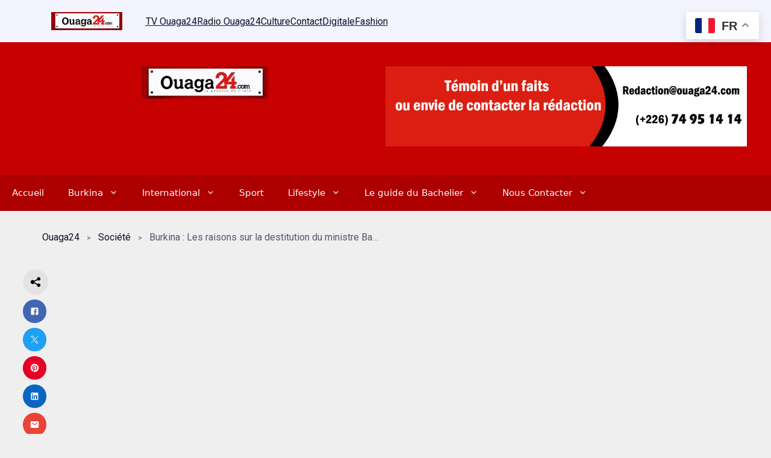

--- FILE ---
content_type: text/html; charset=UTF-8
request_url: https://ouaga24.com/burkina-des-revelations-sur-la-destitution-du-ministre-de-la-defense-aime-barthelemy-simpore/
body_size: 48502
content:
<!DOCTYPE html>
<html lang="fr-FR">
<head>
	<meta charset="UTF-8">
	<meta name="viewport" content="width=device-width, initial-scale=1">
		<meta name='robots' content='index, follow, max-image-preview:large, max-snippet:-1, max-video-preview:-1' />
<meta name="viewport" content="width=device-width, initial-scale=1">
	<!-- This site is optimized with the Yoast SEO plugin v26.7 - https://yoast.com/wordpress/plugins/seo/ -->
	<title>Burkina : Les raisons sur la destitution du ministre Barthélémy Simporé - Ouaga24</title>
	<meta name="description" content="Burkina :des révélations sur la destitution du ministre de la défense et des anciens combattants Aimé Barthélémy Simporé" />
	<link rel="canonical" href="https://ouaga24.com/burkina-des-revelations-sur-la-destitution-du-ministre-de-la-defense-aime-barthelemy-simpore/" />
	<meta property="og:locale" content="fr_FR" />
	<meta property="og:type" content="article" />
	<meta property="og:title" content="Burkina : Les raisons sur la destitution du ministre Barthélémy Simporé - Ouaga24" />
	<meta property="og:description" content="Burkina :des révélations sur la destitution du ministre de la défense et des anciens combattants Aimé Barthélémy Simporé" />
	<meta property="og:url" content="https://ouaga24.com/burkina-des-revelations-sur-la-destitution-du-ministre-de-la-defense-aime-barthelemy-simpore/" />
	<meta property="og:site_name" content="Ouaga24" />
	<meta property="article:publisher" content="https://web.facebook.com/ouaga24" />
	<meta property="article:published_time" content="2022-09-14T16:02:53+00:00" />
	<meta property="article:modified_time" content="2022-09-14T16:02:59+00:00" />
	<meta property="og:image" content="https://ouaga24.com/wp-content/uploads/2022/09/1663168816133.jpg" />
	<meta property="og:image:width" content="1080" />
	<meta property="og:image:height" content="804" />
	<meta property="og:image:type" content="image/jpeg" />
	<meta name="author" content="Sidiki Kabré" />
	<meta name="twitter:card" content="summary_large_image" />
	<meta name="twitter:creator" content="@Ouaga24" />
	<meta name="twitter:site" content="@Ouaga24" />
	<meta name="twitter:label1" content="Écrit par" />
	<meta name="twitter:data1" content="Sidiki Kabré" />
	<meta name="twitter:label2" content="Durée de lecture estimée" />
	<meta name="twitter:data2" content="5 minutes" />
	<script type="application/ld+json" class="yoast-schema-graph">{"@context":"https://schema.org","@graph":[{"@type":"Article","@id":"https://ouaga24.com/burkina-des-revelations-sur-la-destitution-du-ministre-de-la-defense-aime-barthelemy-simpore/#article","isPartOf":{"@id":"https://ouaga24.com/burkina-des-revelations-sur-la-destitution-du-ministre-de-la-defense-aime-barthelemy-simpore/"},"author":{"name":"Sidiki Kabré","@id":"https://ouaga24.com/#/schema/person/04eb6eee132d50f5bcc6fa63913a6a86"},"headline":"Burkina : Les raisons sur la destitution du ministre Barthélémy Simporé","datePublished":"2022-09-14T16:02:53+00:00","dateModified":"2022-09-14T16:02:59+00:00","mainEntityOfPage":{"@id":"https://ouaga24.com/burkina-des-revelations-sur-la-destitution-du-ministre-de-la-defense-aime-barthelemy-simpore/"},"wordCount":956,"publisher":{"@id":"https://ouaga24.com/#organization"},"image":{"@id":"https://ouaga24.com/burkina-des-revelations-sur-la-destitution-du-ministre-de-la-defense-aime-barthelemy-simpore/#primaryimage"},"thumbnailUrl":"https://ouaga24.com/wp-content/uploads/2022/09/1663168816133.jpg","keywords":["Opinions","SECURITE"],"articleSection":["Société","Société"],"inLanguage":"fr-FR"},{"@type":"WebPage","@id":"https://ouaga24.com/burkina-des-revelations-sur-la-destitution-du-ministre-de-la-defense-aime-barthelemy-simpore/","url":"https://ouaga24.com/burkina-des-revelations-sur-la-destitution-du-ministre-de-la-defense-aime-barthelemy-simpore/","name":"Burkina : Les raisons sur la destitution du ministre Barthélémy Simporé - Ouaga24","isPartOf":{"@id":"https://ouaga24.com/#website"},"primaryImageOfPage":{"@id":"https://ouaga24.com/burkina-des-revelations-sur-la-destitution-du-ministre-de-la-defense-aime-barthelemy-simpore/#primaryimage"},"image":{"@id":"https://ouaga24.com/burkina-des-revelations-sur-la-destitution-du-ministre-de-la-defense-aime-barthelemy-simpore/#primaryimage"},"thumbnailUrl":"https://ouaga24.com/wp-content/uploads/2022/09/1663168816133.jpg","datePublished":"2022-09-14T16:02:53+00:00","dateModified":"2022-09-14T16:02:59+00:00","description":"Burkina :des révélations sur la destitution du ministre de la défense et des anciens combattants Aimé Barthélémy Simporé","breadcrumb":{"@id":"https://ouaga24.com/burkina-des-revelations-sur-la-destitution-du-ministre-de-la-defense-aime-barthelemy-simpore/#breadcrumb"},"inLanguage":"fr-FR","potentialAction":[{"@type":"ReadAction","target":["https://ouaga24.com/burkina-des-revelations-sur-la-destitution-du-ministre-de-la-defense-aime-barthelemy-simpore/"]}]},{"@type":"ImageObject","inLanguage":"fr-FR","@id":"https://ouaga24.com/burkina-des-revelations-sur-la-destitution-du-ministre-de-la-defense-aime-barthelemy-simpore/#primaryimage","url":"https://ouaga24.com/wp-content/uploads/2022/09/1663168816133.jpg","contentUrl":"https://ouaga24.com/wp-content/uploads/2022/09/1663168816133.jpg","width":806,"height":600},{"@type":"BreadcrumbList","@id":"https://ouaga24.com/burkina-des-revelations-sur-la-destitution-du-ministre-de-la-defense-aime-barthelemy-simpore/#breadcrumb","itemListElement":[{"@type":"ListItem","position":1,"name":"Home","item":"https://ouaga24.com/"},{"@type":"ListItem","position":2,"name":"Burkina : Les raisons sur la destitution du ministre Barthélémy Simporé"}]},{"@type":"WebSite","@id":"https://ouaga24.com/#website","url":"https://ouaga24.com/","name":"Ouaga24","description":"La passion de l&#039;info","publisher":{"@id":"https://ouaga24.com/#organization"},"potentialAction":[{"@type":"SearchAction","target":{"@type":"EntryPoint","urlTemplate":"https://ouaga24.com/?s={search_term_string}"},"query-input":{"@type":"PropertyValueSpecification","valueRequired":true,"valueName":"search_term_string"}}],"inLanguage":"fr-FR"},{"@type":"Organization","@id":"https://ouaga24.com/#organization","name":"Ouaga24.com","url":"https://ouaga24.com/","logo":{"@type":"ImageObject","inLanguage":"fr-FR","@id":"https://ouaga24.com/#/schema/logo/image/","url":"https://ouaga24.com/wp-content/uploads/2015/09/cropped-logo-ouaga243.jpg","contentUrl":"https://ouaga24.com/wp-content/uploads/2015/09/cropped-logo-ouaga243.jpg","width":512,"height":512,"caption":"Ouaga24.com"},"image":{"@id":"https://ouaga24.com/#/schema/logo/image/"},"sameAs":["https://web.facebook.com/ouaga24","https://x.com/Ouaga24","https://www.instagram.com/ouaga24/","https://www.youtube.com/channel/UCa3zUcV1xXyKMMXxFIWV0nQ"]},{"@type":"Person","@id":"https://ouaga24.com/#/schema/person/04eb6eee132d50f5bcc6fa63913a6a86","name":"Sidiki Kabré","image":{"@type":"ImageObject","inLanguage":"fr-FR","@id":"https://ouaga24.com/#/schema/person/image/","url":"https://secure.gravatar.com/avatar/66f886a0a100bcd86911e641b142313ece9f850d0283ce55e82b727b50ce03ef?s=96&r=g","contentUrl":"https://secure.gravatar.com/avatar/66f886a0a100bcd86911e641b142313ece9f850d0283ce55e82b727b50ce03ef?s=96&r=g","caption":"Sidiki Kabré"},"url":"https://ouaga24.com/author/sidiki/"}]}</script>
	<!-- / Yoast SEO plugin. -->


<link rel='dns-prefetch' href='//www.googletagmanager.com' />
<link rel='dns-prefetch' href='//pagead2.googlesyndication.com' />
<link rel="alternate" type="application/rss+xml" title="Ouaga24 &raquo; Flux" href="https://ouaga24.com/feed/" />
<link rel="alternate" type="application/rss+xml" title="Ouaga24 &raquo; Flux des commentaires" href="https://ouaga24.com/comments/feed/" />
<link rel="alternate" title="oEmbed (JSON)" type="application/json+oembed" href="https://ouaga24.com/wp-json/oembed/1.0/embed?url=https%3A%2F%2Fouaga24.com%2Fburkina-des-revelations-sur-la-destitution-du-ministre-de-la-defense-aime-barthelemy-simpore%2F" />
<link rel="alternate" title="oEmbed (XML)" type="text/xml+oembed" href="https://ouaga24.com/wp-json/oembed/1.0/embed?url=https%3A%2F%2Fouaga24.com%2Fburkina-des-revelations-sur-la-destitution-du-ministre-de-la-defense-aime-barthelemy-simpore%2F&#038;format=xml" />
<style id='wp-img-auto-sizes-contain-inline-css'>
img:is([sizes=auto i],[sizes^="auto," i]){contain-intrinsic-size:3000px 1500px}
/*# sourceURL=wp-img-auto-sizes-contain-inline-css */
</style>
<style id='ultp-post-38832-inline-css'>
.ultp-block-97f3cd > .ultp-row-wrapper > .block-editor-inner-blocks > .block-editor-block-list__layout, 
                .ultp-block-97f3cd > .ultp-row-wrapper > .ultp-row-content { column-gap: 20px;}.ultp-block-97f3cd > .ultp-row-wrapper > .block-editor-inner-blocks > .block-editor-block-list__layout, 
            .ultp-block-97f3cd > .ultp-row-wrapper > .ultp-row-content { row-gap: 20px } .ultp-block-97f3cd > .ultp-row-wrapper  > .block-editor-inner-blocks > .block-editor-block-list__layout, 
                .ultp-block-97f3cd > .ultp-row-wrapper > .ultp-row-content { max-width: 1110px; margin-left: auto !important; margin-right: auto !important;}.ultp-block-97f3cd.wp-block-ultimate-post-row > .ultp-row-wrapper:not(:has( > .components-resizable-box__container)), 
            .ultp-block-97f3cd.wp-block-ultimate-post-row > .ultp-row-wrapper:has( > .components-resizable-box__container) > .block-editor-inner-blocks {padding: 0px 15px 0px 15px; }@media (max-width: 990px) {.ultp-block-97f3cd > .ultp-row-wrapper > .block-editor-inner-blocks > .block-editor-block-list__layout, 
                .ultp-block-97f3cd > .ultp-row-wrapper > .ultp-row-content { column-gap: 10px;}.ultp-block-97f3cd.wp-block-ultimate-post-row > .ultp-row-wrapper:not(:has( > .components-resizable-box__container)), 
            .ultp-block-97f3cd.wp-block-ultimate-post-row > .ultp-row-wrapper:has( > .components-resizable-box__container) > .block-editor-inner-blocks {padding: 26px 14px 26px 14px; }}@media (max-width: 768px) {.ultp-block-97f3cd > .ultp-row-wrapper > .block-editor-inner-blocks > .block-editor-block-list__layout, 
                .ultp-block-97f3cd > .ultp-row-wrapper > .ultp-row-content { column-gap: 5px;}.ultp-block-97f3cd.wp-block-ultimate-post-row > .ultp-row-wrapper:not(:has( > .components-resizable-box__container)), 
            .ultp-block-97f3cd.wp-block-ultimate-post-row > .ultp-row-wrapper:has( > .components-resizable-box__container) > .block-editor-inner-blocks {padding: 26px 16px 26px 16px; }}.ultp-block-97f3cd > .ultp-row-wrapper > .block-editor-inner-blocks > .block-editor-block-list__layout,  
            .ultp-block-97f3cd > .ultp-row-wrapper > .ultp-row-content { overflow: visible }.ultp-block-97f3cd > .ultp-row-wrapper > .block-editor-inner-blocks > .block-editor-block-list__layout, 
                .ultp-block-97f3cd > .ultp-row-wrapper > .ultp-row-content { align-items: center } .ultp-block-97f3cd > .ultp-row-wrapper{background-color: var(--postx_preset_Base_1_color);}.ultp-block-97f3cd > .ultp-row-wrapper > .ultp-row-overlay { opacity:50%; }.ultp-block-97f3cd > .ultp-row-wrapper:hover > .ultp-row-overlay { opacity:50% }.ultp-block-97f3cd > .ultp-row-wrapper{ border-color:  rgba(238,238,238,1); border-style: solid; border-width: 0px 0px 0px 0px; }.ultp-block-97f3cd > .ultp-row-wrapper{ box-shadow: 0px 5px 9px -3px var(--postx_preset_Contrast_3_color); }@media (min-width: 990px) {}@media only screen and (max-width: 990px) and (min-width: 768px) {}@media (max-width: 768px) {}[data-ultp=".ultp-block-c0ac48"], 
            .ultp-row-content > .ultp-block-c0ac48 { flex-basis: calc(15% - 10px);}.ultp-block-c0ac48 > .ultp-column-wrapper { padding: 20px 0px 20px 0px; }.ultp-block-c0ac48{font-size:16px;line-height:1.4em !important;letter-spacing:var(--postx_preset_Body_and_Others_typo_letter_spacing_lg, normal);}@media (max-width: 990px) {[data-ultp=".ultp-block-c0ac48"], 
            .ultp-row-content > .ultp-block-c0ac48 { flex-basis: calc(30% - 5px);}.ultp-block-c0ac48 > .ultp-column-wrapper > .block-editor-inner-blocks > .block-editor-block-list__layout, 
                .ultp-row-content > .ultp-block-c0ac48 > .ultp-column-wrapper { justify-content: space-between; }.ultp-block-c0ac48{font-size:var(--postx_preset_body_typo_font_size_sm, initial);line-height:var(--postx_preset_body_typo_line_height_sm, normal) !important;letter-spacing:var(--postx_preset_Body_and_Others_typo_letter_spacing_sm, normal);}}@media (max-width: 768px) {[data-ultp=".ultp-block-c0ac48"], 
            .ultp-row-content > .ultp-block-c0ac48 { flex-basis: calc(30% - 2.5px);}.ultp-block-c0ac48 > .ultp-column-wrapper > .block-editor-inner-blocks > .block-editor-block-list__layout, 
                .ultp-row-content > .ultp-block-c0ac48 > .ultp-column-wrapper { justify-content: space-between; }.ultp-block-c0ac48{font-size:var(--postx_preset_body_typo_font_size_xs, initial);line-height:var(--postx_preset_body_typo_line_height_xs, normal) !important;letter-spacing:var(--postx_preset_Body_and_Others_typo_letter_spacing_xs, normal);}}.ultp-block-c0ac48 > .ultp-column-wrapper > .block-editor-inner-blocks > .block-editor-block-list__layout, 
                .ultp-row-content > .ultp-block-c0ac48 > .ultp-column-wrapper  { display: flex; flex-direction: row }.ultp-block-c0ac48 > .ultp-column-wrapper > .block-editor-inner-blocks > .block-editor-block-list__layout, 
                .ultp-row-content > .ultp-block-c0ac48 > .ultp-column-wrapper  { align-content: center; }.ultp-block-c0ac48 > .ultp-column-wrapper > .block-editor-inner-blocks > .block-editor-block-list__layout, 
                .ultp-row-content > .ultp-block-c0ac48 > .ultp-column-wrapper  { gap: 0px; }.ultp-block-c0ac48 > .ultp-column-wrapper > .block-editor-inner-blocks > .block-editor-block-list__layout, 
                .ultp-row-content > .ultp-block-c0ac48 > .ultp-column-wrapper { flex-wrap: nowrap; }.ultp-block-c0ac48 > .ultp-column-wrapper > .ultp-column-overlay { opacity: 50%; }.ultp-block-c0ac48 > .ultp-column-wrapper:hover > .ultp-column-overlay { opacity: 50%; }.ultp-block-c0ac48 { color: var(--postx_preset_Contrast_2_color) } .ultp-block-c0ac48 > .ultp-column-wrapper a { color: var(--postx_preset_Contrast_2_color) } .ultp-block-c0ac48 > .ultp-column-wrapper a:hover { color: var(--postx_preset_Primary_color); } .ultp-block-c0ac48{font-family:var(--postx_preset_Body_and_Others_typo_font_family),var(--postx_preset_Body_and_Others_typo_font_family_type);font-weight:500;font-style:var(--postx_preset_Body_and_Others_typo_font_style);text-transform:var(--postx_preset_Body_and_Others_typo_text_transform);text-decoration:var(--postx_preset_Body_and_Others_typo_text_decoration);}.block-editor-block-list__block > .ultp-block-c0ac48 > .ultp-column-wrapper, 
            .ultp-row-content > .ultp-block-c0ac48 > .ultp-column-wrapper { overflow: visible; }@media (min-width: 990px) {}@media only screen and (max-width: 990px) and (min-width: 768px) {}@media (max-width: 768px) {}[data-ultp=".ultp-block-796d03"], 
            .ultp-row-content > .ultp-block-796d03 { flex-basis: calc(85.00% - 10px);}.ultp-block-796d03 > .ultp-column-wrapper > .block-editor-inner-blocks > .block-editor-block-list__layout, 
                .ultp-row-content > .ultp-block-796d03 > .ultp-column-wrapper { justify-content: space-between; }.ultp-block-796d03 > .ultp-column-wrapper { padding: 0px 0px 0px 0px; }.ultp-block-796d03{font-size:var(--postx_preset_body_typo_font_size_lg, initial);line-height:var(--postx_preset_body_typo_line_height_lg, normal) !important;letter-spacing:var(--postx_preset_Body_and_Others_typo_letter_spacing_lg, normal);}@media (max-width: 990px) {[data-ultp=".ultp-block-796d03"], 
            .ultp-row-content > .ultp-block-796d03 { flex-basis: calc(70% - 5px);}.ultp-block-796d03 > .ultp-column-wrapper > .block-editor-inner-blocks > .block-editor-block-list__layout, 
                .ultp-row-content > .ultp-block-796d03 > .ultp-column-wrapper { justify-content: space-between; }.ultp-block-796d03{font-size:var(--postx_preset_body_typo_font_size_sm, initial);line-height:var(--postx_preset_body_typo_line_height_sm, normal) !important;letter-spacing:var(--postx_preset_Body_and_Others_typo_letter_spacing_sm, normal);}}@media (max-width: 768px) {[data-ultp=".ultp-block-796d03"], 
            .ultp-row-content > .ultp-block-796d03 { flex-basis: calc(70% - 2.5px);}.ultp-block-796d03 > .ultp-column-wrapper > .block-editor-inner-blocks > .block-editor-block-list__layout, 
                .ultp-row-content > .ultp-block-796d03 > .ultp-column-wrapper { justify-content: flex-end; }.ultp-block-796d03{font-size:var(--postx_preset_body_typo_font_size_xs, initial);line-height:var(--postx_preset_body_typo_line_height_xs, normal) !important;letter-spacing:var(--postx_preset_Body_and_Others_typo_letter_spacing_xs, normal);}}.ultp-block-796d03 > .ultp-column-wrapper > .block-editor-inner-blocks > .block-editor-block-list__layout, 
                .ultp-row-content > .ultp-block-796d03 > .ultp-column-wrapper  { display: flex; flex-direction: row }.ultp-block-796d03 > .ultp-column-wrapper > .block-editor-inner-blocks > .block-editor-block-list__layout, 
                .ultp-row-content > .ultp-block-796d03 > .ultp-column-wrapper  { align-content: center; }.ultp-block-796d03 > .ultp-column-wrapper > .block-editor-inner-blocks > .block-editor-block-list__layout, 
                .ultp-row-content > .ultp-block-796d03 > .ultp-column-wrapper  { align-items: center; }.ultp-block-796d03 > .ultp-column-wrapper > .block-editor-inner-blocks > .block-editor-block-list__layout, 
                .ultp-row-content > .ultp-block-796d03 > .ultp-column-wrapper  { gap: 20px; }.ultp-block-796d03 > .ultp-column-wrapper > .block-editor-inner-blocks > .block-editor-block-list__layout, 
                .ultp-row-content > .ultp-block-796d03 > .ultp-column-wrapper { flex-wrap: nowrap; }.ultp-block-796d03 > .ultp-column-wrapper > .ultp-column-overlay { opacity: 50%; }.ultp-block-796d03 > .ultp-column-wrapper:hover > .ultp-column-overlay { opacity: 50%; }.ultp-block-796d03 { color: var(--postx_preset_Contrast_1_color) } .ultp-block-796d03 > .ultp-column-wrapper a { color: var(--postx_preset_Contrast_1_color) } .ultp-block-796d03 > .ultp-column-wrapper a:hover { color: var(--postx_preset_Primary_color); } .ultp-block-796d03{font-family:var(--postx_preset_Body_and_Others_typo_font_family),var(--postx_preset_Body_and_Others_typo_font_family_type);font-weight:var(--postx_preset_Body_and_Others_typo_font_weight);font-style:var(--postx_preset_Body_and_Others_typo_font_style);text-transform:var(--postx_preset_Body_and_Others_typo_text_transform);text-decoration:var(--postx_preset_Body_and_Others_typo_text_decoration);}.block-editor-block-list__block > .ultp-block-796d03 > .ultp-column-wrapper, 
            .ultp-row-content > .ultp-block-796d03 > .ultp-column-wrapper { overflow: visible; }@media (min-width: 990px) {}@media only screen and (max-width: 990px) and (min-width: 768px) {}@media (max-width: 768px) {}nn.ultp-block-796d03 li.wp-block-navigation-item.current-menu-item.wp-block-navigation-link a.wp-block-navigation-item__content span {n    color: var(--postx_preset_Primary_color);n}nn.ultp-block-796d03 .wp-block-navigation__container  {ntgap: 30px !important;n}.ultp-block-9e11df > .ultp-row-wrapper > .block-editor-inner-blocks > .block-editor-block-list__layout, 
                .ultp-block-9e11df > .ultp-row-wrapper > .ultp-row-content { column-gap: 20px;}.ultp-block-9e11df > .ultp-row-wrapper > .block-editor-inner-blocks > .block-editor-block-list__layout, 
            .ultp-block-9e11df > .ultp-row-wrapper > .ultp-row-content { row-gap: 20px } .ultp-block-9e11df > .ultp-row-wrapper  > .block-editor-inner-blocks > .block-editor-block-list__layout, 
                .ultp-block-9e11df > .ultp-row-wrapper > .ultp-row-content { max-width: 1140px; margin-left: auto !important; margin-right: auto !important;}.ultp-block-9e11df.wp-block-ultimate-post-row > .ultp-row-wrapper:not(:has( > .components-resizable-box__container)), 
            .ultp-block-9e11df.wp-block-ultimate-post-row > .ultp-row-wrapper:has( > .components-resizable-box__container) > .block-editor-inner-blocks {padding: 15px 0px 15px 0px; }@media (max-width: 990px) {.ultp-block-9e11df > .ultp-row-wrapper > .block-editor-inner-blocks > .block-editor-block-list__layout, 
                .ultp-block-9e11df > .ultp-row-wrapper > .ultp-row-content { column-gap: 10px;}}@media (max-width: 768px) {.ultp-block-9e11df > .ultp-row-wrapper > .block-editor-inner-blocks > .block-editor-block-list__layout, 
                .ultp-block-9e11df > .ultp-row-wrapper > .ultp-row-content { column-gap: 5px;}}.ultp-block-9e11df > .ultp-row-wrapper > .block-editor-inner-blocks > .block-editor-block-list__layout,  
            .ultp-block-9e11df > .ultp-row-wrapper > .ultp-row-content { overflow: visible }.ultp-block-9e11df > .ultp-row-wrapper > .ultp-row-overlay { opacity:50%; }.ultp-block-9e11df > .ultp-row-wrapper:hover > .ultp-row-overlay { opacity:50% }@media (min-width: 990px) {}@media only screen and (max-width: 990px) and (min-width: 768px) {}@media (max-width: 768px) {}[data-ultp=".ultp-block-c7f600"], 
            .ultp-row-content > .ultp-block-c7f600 { flex-basis: calc(100% - 0px);}.ultp-block-c7f600 > .ultp-column-wrapper { padding: 0px 0px 0px 0px; }@media (max-width: 990px) {[data-ultp=".ultp-block-c7f600"], 
            .ultp-row-content > .ultp-block-c7f600 { flex-basis: calc(100% - 0px);}}@media (max-width: 768px) {[data-ultp=".ultp-block-c7f600"], 
            .ultp-row-content > .ultp-block-c7f600 { flex-basis: calc(100% - 0px);}.ultp-block-c7f600 > .ultp-column-wrapper > .block-editor-inner-blocks > .block-editor-block-list__layout, 
                .ultp-row-content > .ultp-block-c7f600 > .ultp-column-wrapper { justify-content: flex-end; }}.ultp-block-c7f600 > .ultp-column-wrapper > .block-editor-inner-blocks > .block-editor-block-list__layout, 
                .ultp-row-content > .ultp-block-c7f600 > .ultp-column-wrapper  { display: flex; flex-direction: row }.ultp-block-c7f600 > .ultp-column-wrapper > .block-editor-inner-blocks > .block-editor-block-list__layout, 
                .ultp-row-content > .ultp-block-c7f600 > .ultp-column-wrapper  { align-items: center; }.ultp-block-c7f600 > .ultp-column-wrapper > .block-editor-inner-blocks > .block-editor-block-list__layout, 
                .ultp-row-content > .ultp-block-c7f600 > .ultp-column-wrapper  { gap: 25px; }.ultp-block-c7f600 > .ultp-column-wrapper > .block-editor-inner-blocks > .block-editor-block-list__layout, 
                .ultp-row-content > .ultp-block-c7f600 > .ultp-column-wrapper { flex-wrap: nowrap; }.ultp-block-c7f600 > .ultp-column-wrapper > .ultp-column-overlay { opacity: 50%; }.ultp-block-c7f600 > .ultp-column-wrapper:hover > .ultp-column-overlay { opacity: 50%; }.block-editor-block-list__block > .ultp-block-c7f600 > .ultp-column-wrapper, 
            .ultp-row-content > .ultp-block-c7f600 > .ultp-column-wrapper { overflow: visible; }@media (min-width: 990px) {}@media only screen and (max-width: 990px) and (min-width: 768px) {}@media (max-width: 768px) {}.ultp-block-2e1841 .ultp-dark-light-block-wrapper .ultp-dl-svg-con svg,
                .ultp-block-2e1841 .ultp-dark-light-block-wrapper .ultp-dl-democircle { height: 17px; width: 17px; }.ultp-block-2e1841 .ultp-dark-light-block-wrapper .ultp-dl-con { gap: calc(17px/2);  padding: calc(17px/6); border-radius: 17px; }.ultp-block-2e1841 .ultp-dark-light-block-wrapper .ultp-dl-light .ultp-dl-before-after-text.darkText { color: var(--postx_preset_Contrast_3_color); opacity: 0.4; }.ultp-block-2e1841 .ultp-dark-light-block-wrapper .ultp-light-con svg { fill: var(--postx_preset_Contrast_3_color); }.ultp-block-2e1841 .ultp-dark-light-block-wrapper .ultp-light-con .ultp-dl-democircle{background-color: var(--postx_preset_Primary_color);}.ultp-block-2e1841 .ultp-dark-light-block-wrapper .ultp-dl-con.ultp-light-con{ border-color:  var(--postx_preset_Contrast_3_color); border-style: solid; border-width: 2px 2px 2px 2px; }.ultp-block-2e1841 .ultp-dark-light-block-wrapper .ultp-dl-dark .ultp-dl-before-after-text.lightText { color: #F4F4F4; opacity: 0.4; }.ultp-block-2e1841 .ultp-dark-light-block-wrapper .ultp-dark-con svg { fill: #F4F4F4; }.ultp-block-2e1841 .ultp-dark-light-block-wrapper .ultp-dark-con .ultp-dl-democircle{background-color: var(--postx_preset_Primary_color);}.ultp-block-2e1841 .ultp-dark-light-block-wrapper .ultp-dl-con.ultp-dark-con{ border-color:  var(--postx_preset_Contrast_3_color); border-style: solid; border-width: 2px 2px 2px 2px; }.ultp-block-2e1841 .ultp-loading .ultp-loading-blocks div { --loading-block-color: var(--postx_preset_Primary_color); }@media (min-width: 990px) {}@media only screen and (max-width: 990px) and (min-width: 768px) {}@media (max-width: 768px) {}.ultp-block-ba6714 .ultp-searchpopup-icon svg { height:22px; width:22px; }.ultp-block-ba6714 .ultp-search-button svg { height:16px; width:16px; }.ultp-block-ba6714 .ultp-search-button { padding: 22px 22px 22px 0px; }.ultp-block-ba6714 .ultp-search-button { border-radius: 5px 5px 5px 5px; }.ultp-block-ba6714 .ultp-search-clear { right: 74px !important; }.ultp-block-ba6714 .ultp-search-popup-heading{font-size:var(--postx_preset_heading_h6_typo_font_size_lg, initial);line-height:var(--postx_preset_heading_h6_typo_line_height_lg, normal) !important;letter-spacing:var(--postx_preset_Heading_typo_letter_spacing_lg, normal);}.ultp-block-ba6714 .ultp-search-popup-heading { margin-bottom: 12px;}.ultp-block-ba6714 .ultp-search-canvas { width: 600px;}.ultp-block-ba6714 .ultp-search-canvas { padding: 31px 31px 31px 31px; }.ultp-block-ba6714 .ultp-search-canvas { border-radius: 2px 2px 2px 2px; }.ultp-block-ba6714 .ultp-search-popup .ultp-search-canvas { top:10px; } 
                body > .ultp-block-ba6714.result-data.ultp-search-animation-popup { translate: 0px 10px }.ultp-block-ba6714 .ultp-search-inputwrap input.ultp-searchres-input{font-size:var(--postx_preset_body_typo_font_size_lg, initial);line-height:var(--postx_preset_body_typo_line_height_lg, normal) !important;letter-spacing:var(--postx_preset_Body_and_Others_typo_letter_spacing_lg, normal);}.ultp-block-ba6714  input.ultp-searchres-input { height: 42px; }.ultp-block-ba6714 .ultp-search-inputwrap input.ultp-searchres-input { padding:15px 15px 15px 15px; }.ultp-block-ba6714 input.ultp-searchres-input { border-radius:21px 21px 21px 21px; }.ultp-block-ba6714 .ultp-result-data { display: grid; grid-template-columns: repeat( 1 , auto) } .ultp-block-ba6714  img.ultp-searchresult-image { height:82px; width:82px; } .ultp-block-ba6714 img.ultp-searchresult-image { border-radius: 2px 2px 2px 2px; }.ultp-block-ba6714 .ultp-search-result__item { column-gap:12px; } .ultp-block-ba6714 .ultp-search-result  a.ultp-searchresult-title{font-size:16px;line-height:var(--postx_preset_heading_h6_typo_line_height_lg, normal) !important;letter-spacing:var(--postx_preset_Heading_typo_letter_spacing_lg, normal);}.ultp-block-ba6714 .ultp-search-result .ultp-searchresult-author, 
                .ultp-block-ba6714 .ultp-search-result .ultp-searchresult-publishdate, 
                .ultp-block-ba6714  .ultp-searchresult-category a{font-size:var(--postx_preset_paragraph_2_typo_font_size_lg, initial);line-height:var(--postx_preset_paragraph_2_typo_line_height_lg, normal) !important;letter-spacing:var(--postx_preset_Body_and_Others_typo_letter_spacing_lg, normal);}.ultp-block-ba6714 .ultp-rescontent-meta > div::after, 
                .ultp-block-ba6714 .ultp-rescontent-meta > .ultp-searchresult-author:after { margin: 0px 8px }.ultp-block-ba6714 .ultp-rescontent-meta > div::after, 
                .ultp-block-ba6714 .ultp-rescontent-meta > .ultp-searchresult-author:after { height:2px; width:2px; }.ultp-block-ba6714 .ultp-search-result { max-height:423px; } 
                .ultp-block-ba6714 .ultp-result-data { max-height:calc(423px - 50px); }.ultp-block-ba6714 .ultp-search-result__item { padding:15px 15px 15px 15px; } .ultp-block-ba6714 .ultp-search-result { border-radius: 3px 3px 3px 3px; }.ultp-block-ba6714 .ultp-search-result { top:0px; }.ultp-block-ba6714 .ultp-search-result__item { border-top: 1px solid; } 
                .ultp-block-ba6714 .ultp-search-result__item { margin-top: -1px; }.ultp-block-ba6714 .ultp-viewall-results{font-size:14px;line-height:23px !important;}@media (max-width: 990px) {.ultp-block-ba6714 .ultp-search-popup-heading{font-size:var(--postx_preset_heading_h6_typo_font_size_sm, initial);line-height:var(--postx_preset_heading_h6_typo_line_height_sm, normal) !important;letter-spacing:var(--postx_preset_Heading_typo_letter_spacing_sm, normal);}.ultp-block-ba6714 .ultp-search-inputwrap input.ultp-searchres-input{font-size:var(--postx_preset_body_typo_font_size_sm, initial);line-height:var(--postx_preset_body_typo_line_height_sm, normal) !important;letter-spacing:var(--postx_preset_Body_and_Others_typo_letter_spacing_sm, normal);}.ultp-block-ba6714 .ultp-search-result  a.ultp-searchresult-title{font-size:var(--postx_preset_heading_h6_typo_font_size_sm, initial);line-height:var(--postx_preset_heading_h6_typo_line_height_sm, normal) !important;letter-spacing:var(--postx_preset_Heading_typo_letter_spacing_sm, normal);}.ultp-block-ba6714 .ultp-search-result .ultp-searchresult-author, 
                .ultp-block-ba6714 .ultp-search-result .ultp-searchresult-publishdate, 
                .ultp-block-ba6714  .ultp-searchresult-category a{font-size:var(--postx_preset_paragraph_2_typo_font_size_sm, initial);line-height:var(--postx_preset_paragraph_2_typo_line_height_sm, normal) !important;letter-spacing:var(--postx_preset_Body_and_Others_typo_letter_spacing_sm, normal);}}@media (max-width: 768px) {.ultp-block-ba6714 .ultp-search-popup-heading{font-size:var(--postx_preset_heading_h6_typo_font_size_xs, initial);line-height:var(--postx_preset_heading_h6_typo_line_height_xs, normal) !important;letter-spacing:var(--postx_preset_Heading_typo_letter_spacing_xs, normal);}.ultp-block-ba6714 .ultp-search-canvas { width: 100%;}.ultp-block-ba6714 .ultp-search-inputwrap input.ultp-searchres-input{font-size:var(--postx_preset_body_typo_font_size_xs, initial);line-height:var(--postx_preset_body_typo_line_height_xs, normal) !important;letter-spacing:var(--postx_preset_Body_and_Others_typo_letter_spacing_xs, normal);}.ultp-block-ba6714 .ultp-search-result  a.ultp-searchresult-title{font-size:var(--postx_preset_heading_h6_typo_font_size_xs, initial);line-height:var(--postx_preset_heading_h6_typo_line_height_xs, normal) !important;letter-spacing:var(--postx_preset_Heading_typo_letter_spacing_xs, normal);}.ultp-block-ba6714 .ultp-search-result .ultp-searchresult-author, 
                .ultp-block-ba6714 .ultp-search-result .ultp-searchresult-publishdate, 
                .ultp-block-ba6714  .ultp-searchresult-category a{font-size:var(--postx_preset_paragraph_2_typo_font_size_xs, initial);line-height:var(--postx_preset_paragraph_2_typo_line_height_xs, normal) !important;letter-spacing:var(--postx_preset_Body_and_Others_typo_letter_spacing_xs, normal);}}.ultp-block-ba6714 .ultp-searchres-input { padding-left: 16px; }.ultp-block-ba6714 .ultp-searchpopup-icon,  
                .ultp-block-ba6714 .ultp-search-animation-popup .ultp-search-canvas { margin-right: auto; }.ultp-block-ba6714 .ultp-searchpopup-icon svg { fill:var(--postx_preset_Contrast_1_color); }.ultp-block-ba6714 .ultp-search-button svg { fill:var(--postx_preset_Contrast_1_color); }.ultp-block-ba6714 .ultp-search-popup-heading { text-align:center; }.ultp-block-ba6714 .ultp-search-popup-heading{font-family:var(--postx_preset_Heading_typo_font_family),var(--postx_preset_Heading_typo_font_family_type);font-weight:var(--postx_preset_Heading_typo_font_weight);font-style:var(--postx_preset_Heading_typo_font_style);text-transform:var(--postx_preset_Heading_typo_text_transform);text-decoration:var(--postx_preset_Heading_typo_text_decoration);}.ultp-block-ba6714 .ultp-search-popup-heading { color:#000; }.ultp-block-ba6714 .ultp-search-canvas{background-color: #FCFCFC;}.ultp-block-ba6714 .ultp-search-canvas{ box-shadow: 0px 3px 6px 0px rgba(0, 0, 0, 0.16); }.ultp-block-ba6714 .ultp-search-inputwrap input.ultp-searchres-input{font-family:var(--postx_preset_Body_and_Others_typo_font_family),var(--postx_preset_Body_and_Others_typo_font_family_type);font-weight:var(--postx_preset_Body_and_Others_typo_font_weight);font-style:var(--postx_preset_Body_and_Others_typo_font_style);text-transform:var(--postx_preset_Body_and_Others_typo_text_transform);text-decoration:var(--postx_preset_Body_and_Others_typo_text_decoration);}.ultp-block-ba6714 .ultp-search-inputwrap input.ultp-searchres-input { color: var(--postx_preset_Contrast_1_color); }.ultp-block-ba6714 input.ultp-searchres-input{background-color: var(--postx_preset_Base_1_color);}.ultp-block-ba6714 .ultp-search-inputwrap input.ultp-searchres-input:focus{ border-color:  var(--postx_preset_Contrast_3_color); border-style: solid; border-width: 1px 1px 1px 1px; }.ultp-block-ba6714 .ultp-search-inputwrap input.ultp-searchres-input{ border-color:  var(--postx_preset_Contrast_3_color); border-style: solid; border-width: 1px 1px 1px 1px; }.ultp-block-ba6714 .ultp-search-result .ultp-searchresult-title { color:var(--postx_preset_Contrast_1_color); }.ultp-block-ba6714  .ultp-searchresult-author, 
                .ultp-block-ba6714  .ultp-searchresult-publishdate, 
                .ultp-block-ba6714 .ultp-searchresult-category a { color:var(--postx_preset_Contrast_1_color); }.ultp-block-ba6714 .ultp-search-result .ultp-searchresult-title:hover { color:var(--postx_preset_Primary_color); }.ultp-block-ba6714 .ultp-searchresult-author:hover, 
                .ultp-block-ba6714 .ultp-searchresult-publishdate:hover, 
                .ultp-block-ba6714 .ultp-searchresult-category a:hover { color:var(--postx_preset_Secondary_color); }.ultp-block-ba6714 .ultp-search-result  a.ultp-searchresult-title{font-family:var(--postx_preset_Heading_typo_font_family),var(--postx_preset_Heading_typo_font_family_type);font-weight:var(--postx_preset_Heading_typo_font_weight);font-style:var(--postx_preset_Heading_typo_font_style);text-transform:var(--postx_preset_Heading_typo_text_transform);text-decoration:var(--postx_preset_Heading_typo_text_decoration);}.ultp-block-ba6714 .ultp-search-result .ultp-searchresult-author, 
                .ultp-block-ba6714 .ultp-search-result .ultp-searchresult-publishdate, 
                .ultp-block-ba6714  .ultp-searchresult-category a{font-family:var(--postx_preset_Body_and_Others_typo_font_family),var(--postx_preset_Body_and_Others_typo_font_family_type);font-weight:var(--postx_preset_Body_and_Others_typo_font_weight);font-style:var(--postx_preset_Body_and_Others_typo_font_style);text-transform:var(--postx_preset_Body_and_Others_typo_text_transform);text-decoration:var(--postx_preset_Body_and_Others_typo_text_decoration);}.ultp-block-ba6714 .ultp-rescontent-meta > div::after, 
                .ultp-block-ba6714 .ultp-rescontent-meta > .ultp-searchresult-author:after { background-color:var(--postx_preset_Contrast_3_color); }.ultp-block-ba6714 .ultp-search-highlight { font-weight: bold; text-decoration: underline } .ultp-block-ba6714 .ultp-search-highlight { color: var(--postx_preset_Contrast_3_color); }.ultp-block-ba6714 .ultp-search-result{background-color: var(--postx_preset_Base_1_color);}.ultp-block-ba6714 .ultp-search-result__item { border-color: #DEDEDE !important; }.ultp-block-ba6714 .ultp-viewall-results{font-weight:500;text-decoration:none;}.ultp-block-ba6714 .ultp-viewall-results { color:var(--postx_preset_Contrast_3_color); }.ultp-block-ba6714 .ultp-viewall-results:hover { color:#000; }.ultp-block-ba6714 .ultp-result-loader.active:before, 
            .ultp-block-ba6714 .ultp-viewmore-loader.viewmore-active { border-color: var(--postx_preset_Primary_color) var(--postx_preset_Primary_color)  var(--postx_preset_Primary_color) transparent !important; }@media (min-width: 990px) {}@media only screen and (max-width: 990px) and (min-width: 768px) {}@media (max-width: 768px) {}
/*# sourceURL=ultp-post-38832-inline-css */
</style>
<style id='ultp-post-38831-inline-css'>
.ultp-block-9a3358 > .ultp-row-wrapper > .block-editor-inner-blocks > .block-editor-block-list__layout, 
                .ultp-block-9a3358 > .ultp-row-wrapper > .ultp-row-content { column-gap: 125px;}.ultp-block-9a3358 > .ultp-row-wrapper > .block-editor-inner-blocks > .block-editor-block-list__layout, 
            .ultp-block-9a3358 > .ultp-row-wrapper > .ultp-row-content { row-gap: 20px } .ultp-block-9a3358 > .ultp-row-wrapper  > .block-editor-inner-blocks > .block-editor-block-list__layout, 
                .ultp-block-9a3358 > .ultp-row-wrapper > .ultp-row-content { max-width: 1140px; margin-left: auto !important; margin-right: auto !important;}.ultp-block-9a3358.wp-block-ultimate-post-row > .ultp-row-wrapper:not(:has( > .components-resizable-box__container)), 
            .ultp-block-9a3358.wp-block-ultimate-post-row > .ultp-row-wrapper:has( > .components-resizable-box__container) > .block-editor-inner-blocks {padding: 60px 0px 25px 0px; }@media (max-width: 990px) {.ultp-block-9a3358 > .ultp-row-wrapper > .block-editor-inner-blocks > .block-editor-block-list__layout, 
                .ultp-block-9a3358 > .ultp-row-wrapper > .ultp-row-content { column-gap: 50px;}.ultp-block-9a3358 > .ultp-row-wrapper > .block-editor-inner-blocks > .block-editor-block-list__layout, 
            .ultp-block-9a3358 > .ultp-row-wrapper > .ultp-row-content { row-gap: 40px }.ultp-block-9a3358.wp-block-ultimate-post-row > .ultp-row-wrapper:not(:has( > .components-resizable-box__container)), 
            .ultp-block-9a3358.wp-block-ultimate-post-row > .ultp-row-wrapper:has( > .components-resizable-box__container) > .block-editor-inner-blocks {padding: 60px 0px 25px 0px; }}@media (max-width: 768px) {.ultp-block-9a3358 > .ultp-row-wrapper > .block-editor-inner-blocks > .block-editor-block-list__layout, 
                .ultp-block-9a3358 > .ultp-row-wrapper > .ultp-row-content { column-gap: 5px;}.ultp-block-9a3358 > .ultp-row-wrapper > .block-editor-inner-blocks > .block-editor-block-list__layout, 
            .ultp-block-9a3358 > .ultp-row-wrapper > .ultp-row-content { row-gap: 35px }.ultp-block-9a3358.wp-block-ultimate-post-row > .ultp-row-wrapper:not(:has( > .components-resizable-box__container)), 
            .ultp-block-9a3358.wp-block-ultimate-post-row > .ultp-row-wrapper:has( > .components-resizable-box__container) > .block-editor-inner-blocks {padding: 40px 15px 25px 15px; }}.ultp-block-9a3358 > .ultp-row-wrapper > .block-editor-inner-blocks > .block-editor-block-list__layout,  
            .ultp-block-9a3358 > .ultp-row-wrapper > .ultp-row-content { overflow: visible }.ultp-block-9a3358 > .ultp-row-wrapper{background-color: var(--accent);}.ultp-block-9a3358 > .ultp-row-wrapper > .ultp-row-overlay { opacity:50%; }.ultp-block-9a3358 > .ultp-row-wrapper:hover > .ultp-row-overlay { opacity:50% }@media (min-width: 990px) {}@media only screen and (max-width: 990px) and (min-width: 768px) {}@media (max-width: 768px) {}[data-ultp=".ultp-block-796b41"], 
            .ultp-row-content > .ultp-block-796b41 { flex-basis: calc(39.74% - 83.33333333333333px);}.ultp-block-796b41 > .ultp-column-wrapper { padding: 0px 0px 0px 0px; }@media (max-width: 990px) {[data-ultp=".ultp-block-796b41"], 
            .ultp-row-content > .ultp-block-796b41 { flex-basis: calc(100% - 0px);}}@media (max-width: 768px) {[data-ultp=".ultp-block-796b41"], 
            .ultp-row-content > .ultp-block-796b41 { flex-basis: calc(100% - 0px);}}.ultp-block-796b41 > .ultp-column-wrapper > .block-editor-inner-blocks > .block-editor-block-list__layout, 
                .ultp-row-content > .ultp-block-796b41 > .ultp-column-wrapper { display: flex;  flex-direction: column;}.ultp-block-796b41 > .ultp-column-wrapper > .ultp-column-overlay { opacity: 50%; }.ultp-block-796b41 > .ultp-column-wrapper:hover > .ultp-column-overlay { opacity: 50%; }.block-editor-block-list__block > .ultp-block-796b41 > .ultp-column-wrapper, 
            .ultp-row-content > .ultp-block-796b41 > .ultp-column-wrapper { overflow: visible; }@media (min-width: 990px) {}@media only screen and (max-width: 990px) and (min-width: 768px) {}@media (max-width: 768px) {}.ultp-block-796b41 .postx-mailchip-acsubmit:hover {n    background: var(--postx_preset_Secondary_color) !important;n}nn.ultp-block-796b41 .ultp-subscribe-form { ntdisplay: flex;ntalign-items: center;ntwidth: 100%;n}nn.ultp-block-796b41 .ultp-subscribe-form  input {n box-sizing: border-box;n}n.ultp-block-190705 .ultp-image-block-wrapper {text-align: center;}.ultp-block-190705 .ultp-image-block { max-width: 224px; }.ultp-block-190705 .ultp-image { filter: grayscale(0%); }.ultp-block-190705 .ultp-image-block:hover .ultp-image { filter: grayscale(0%); }.ultp-block-190705 .ultp-block-wrapper { margin:0px 0px 20px 0px; }.ultp-block-190705 .ultp-image-block img {object-fit: cover;}@media (min-width: 990px) {}@media only screen and (max-width: 990px) and (min-width: 768px) {}@media (max-width: 768px) {}.ultp-block-ef4fd8 .ultp-heading-wrap .ultp-heading-inner, .ultp-block-ef4fd8 .ultp-heading-wrap .ultp-heading-inner a{font-size:var(--postx_preset_paragraph_2_typo_font_size_lg, initial);line-height:1.6em !important;letter-spacing:var(--postx_preset_Body_and_Others_typo_letter_spacing_lg, normal);}.ultp-block-ef4fd8 .ultp-heading-wrap { margin-top:0; margin-bottom:20px; }@media (max-width: 990px) {.ultp-block-ef4fd8 .ultp-heading-wrap .ultp-heading-inner, .ultp-block-ef4fd8 .ultp-heading-wrap .ultp-heading-inner a{font-size:var(--postx_preset_paragraph_2_typo_font_size_sm, initial);line-height:var(--postx_preset_paragraph_2_typo_line_height_sm, normal) !important;letter-spacing:var(--postx_preset_Body_and_Others_typo_letter_spacing_sm, normal);}.ultp-block-ef4fd8 .ultp-heading-wrap { margin-top:0; margin-bottom:10px; }}@media (max-width: 768px) {.ultp-block-ef4fd8 .ultp-heading-wrap .ultp-heading-inner, .ultp-block-ef4fd8 .ultp-heading-wrap .ultp-heading-inner a{font-size:var(--postx_preset_paragraph_2_typo_font_size_xs, initial);line-height:var(--postx_preset_paragraph_2_typo_line_height_xs, normal) !important;letter-spacing:var(--postx_preset_Body_and_Others_typo_letter_spacing_xs, normal);}}.ultp-block-ef4fd8 .ultp-heading-inner,
          .ultp-block-ef4fd8 .ultp-sub-heading-inner{ text-align:left; margin-right: auto !important; }.ultp-block-ef4fd8 .ultp-heading-wrap .ultp-heading-inner, .ultp-block-ef4fd8 .ultp-heading-wrap .ultp-heading-inner a{font-family:var(--postx_preset_Body_and_Others_typo_font_family),var(--postx_preset_Body_and_Others_typo_font_family_type);font-weight:var(--postx_preset_Body_and_Others_typo_font_weight);font-style:var(--postx_preset_Body_and_Others_typo_font_style);text-transform:var(--postx_preset_Body_and_Others_typo_text_transform);text-decoration:var(--postx_preset_Body_and_Others_typo_text_decoration);}.ultp-block-ef4fd8 .ultp-heading-inner span { color:rgba(255,255,255,1); }@media (min-width: 990px) {}@media only screen and (max-width: 990px) and (min-width: 768px) {}@media (max-width: 768px) {}.ultp-block-d14e5e > .ultp-social-icons-wrapper > .block-editor-inner-blocks > .block-editor-block-list__layout, 
            .ultp-block-d14e5e .ultp-social-icons-wrapper:has( > .wp-block-ultimate-post-social) { gap: 7px; }.ultp-block-d14e5e .wp-block-ultimate-post-social .ultp-social-content { gap:0px; }.ultp-block-d14e5e .wp-block-ultimate-post-social .ultp-social-bg svg, 
            .ultp-block-d14e5e .wp-block-ultimate-post-social .ultp-social-bg img { height:12px; width:12px; }.ultp-block-d14e5e .wp-block-ultimate-post-social .ultp-social-bg { height:26px; width:26px; }.ultp-block-d14e5e .wp-block-ultimate-post-social .ultp-social-bg { border-radius: 36px 36px 36px 36px; }.ultp-block-d14e5e  .ultp-social-title, .ultp-block-d14e5e  .ultp-social-title a{font-size:16px;line-height:24px !important;}.ultp-block-d14e5e .wp-block-ultimate-post-social  .ultp-social-content { padding: 0px 0px 0px 0px; }.ultp-block-d14e5e .wp-block-ultimate-post-social .ultp-social-content:hover { border-radius: 2px 2px 2px 2px; }.ultp-block-d14e5e .ultp-social-icons-wrapper:has(> .wp-block-ultimate-post-social), 
            .ultp-block-d14e5e .ultp-social-icons-wrapper > .block-editor-inner-blocks .block-editor-block-list__layout { margin:0px 0px 0px 0px; }.ultp-block-d14e5e .ultp-social-icons-wrapper:has(> .wp-block-ultimate-post-social), 
            .ultp-block-d14e5e .ultp-social-icons-wrapper > .block-editor-inner-blocks .block-editor-block-list__layout { padding:0px 0px 0px 0px; }.ultp-block-d14e5e .ultp-social-icons-wrapper .block-editor-inner-blocks .block-editor-block-list__layout, 
                .ultp-block-d14e5e .ultp-social-icons-wrapper:has( > .wp-block-ultimate-post-social) { display: flex;} 
                .ultp-block-d14e5e .ultp-social-icons-wrapper > li:last-child { padding-right: 0px; margin-right: 0px; } 
                .ultp-block-d14e5e .block-editor-block-list__layout > div, 
                .ultp-block-d14e5e .wp-block-ultimate-post-social { width: auto !important; }.ultp-block-d14e5e .ultp-social-icons-wrapper:has(> .wp-block-ultimate-post-social ), 
                .ultp-block-d14e5e .ultp-social-icons-wrapper > .block-editor-inner-blocks .block-editor-block-list__layout { margin-right:  auto; display: flex; justify-content: flex-start; flex-wrap: wrap;}.ultp-block-d14e5e .wp-block-ultimate-post-social .ultp-social-content { align-items:center; }.ultp-block-d14e5e .wp-block-ultimate-post-social .ultp-social-bg svg { fill: rgba(255,255,255,1); }.ultp-block-d14e5e .wp-block-ultimate-post-social .ultp-social-bg { background-color: rgba(119,119,119,1); }.ultp-block-d14e5e .wp-block-ultimate-post-social .ultp-social-bg:hover { background-color: var(--postx_preset_Primary_color); }.ultp-block-d14e5e  .ultp-social-title, .ultp-block-d14e5e  .ultp-social-title a{font-weight:400;text-decoration:none;}.ultp-block-d14e5e .ultp-social-title, .ultp-block-d14e5e .ultp-social-title a { color: var(--postx_preset_Contrast_1_color); }.ultp-block-d14e5e .ultp-social-icons-wrapper  > .wp-block-ultimate-post-social:hover .ultp-social-title, 
            .ultp-block-d14e5e .ultp-social-icons-wrapper  > .wp-block-ultimate-post-social:hover .ultp-social-title a, 
            .ultp-block-d14e5e .block-editor-block-list__block:hover > .wp-block-ultimate-post-social .ultp-social-title, 
            .ultp-block-d14e5e .block-editor-block-list__block:hover > .wp-block-ultimate-post-social .ultp-social-title a { color: var(--postx_preset_Primary_color); }@media (min-width: 990px) {}@media only screen and (max-width: 990px) and (min-width: 768px) {}@media (max-width: 768px) {}@media (min-width: 990px) {}@media only screen and (max-width: 990px) and (min-width: 768px) {}@media (max-width: 768px) {}@media (min-width: 990px) {}@media only screen and (max-width: 990px) and (min-width: 768px) {}@media (max-width: 768px) {}@media (min-width: 990px) {}@media only screen and (max-width: 990px) and (min-width: 768px) {}@media (max-width: 768px) {}@media (min-width: 990px) {}@media only screen and (max-width: 990px) and (min-width: 768px) {}@media (max-width: 768px) {}.ultp-block-4958b8 .ultp-heading-wrap { margin-top:0; margin-bottom:0px; }.ultp-block-4958b8 .ultp-sub-heading div{font-size:var(--postx_preset_paragraph_2_typo_font_size_lg, initial);line-height:var(--postx_preset_paragraph_2_typo_line_height_lg, normal) !important;letter-spacing:var(--postx_preset_Body_and_Others_typo_letter_spacing_lg, normal);}.ultp-block-4958b8 .ultp-sub-heading-inner { margin:15px 0px 0px 0px; }@media (max-width: 990px) {.ultp-block-4958b8 .ultp-heading-wrap { margin-top:0; margin-bottom:10px; }.ultp-block-4958b8 .ultp-sub-heading div{font-size:var(--postx_preset_paragraph_2_typo_font_size_sm, initial);line-height:var(--postx_preset_paragraph_2_typo_line_height_sm, normal) !important;letter-spacing:var(--postx_preset_Body_and_Others_typo_letter_spacing_sm, normal);}}@media (max-width: 768px) {.ultp-block-4958b8 .ultp-sub-heading div{font-size:var(--postx_preset_paragraph_2_typo_font_size_xs, initial);line-height:var(--postx_preset_paragraph_2_typo_line_height_xs, normal) !important;letter-spacing:var(--postx_preset_Body_and_Others_typo_letter_spacing_xs, normal);}}.ultp-block-4958b8 .ultp-heading-inner,
          .ultp-block-4958b8 .ultp-sub-heading-inner{ text-align:left; margin-right: auto !important; }.ultp-block-4958b8 .ultp-heading-inner span { color:rgba(0,0,0,1); }.ultp-block-4958b8 .ultp-sub-heading div{font-family:var(--postx_preset_Body_and_Others_typo_font_family),var(--postx_preset_Body_and_Others_typo_font_family_type);font-weight:var(--postx_preset_Body_and_Others_typo_font_weight);font-style:var(--postx_preset_Body_and_Others_typo_font_style);text-transform:var(--postx_preset_Body_and_Others_typo_text_transform);text-decoration:var(--postx_preset_Body_and_Others_typo_text_decoration);}.ultp-block-4958b8 .ultp-sub-heading div { color:rgba(0,0,0,1); }@media (min-width: 990px) {}@media only screen and (max-width: 990px) and (min-width: 768px) {}@media (max-width: 768px) {}[data-ultp=".ultp-block-947542"], 
            .ultp-row-content > .ultp-block-947542 { flex-basis: calc(36.26% - 83.33333333333333px);}.ultp-block-947542 > .ultp-column-wrapper { padding: 0px 0px 0px 0px; }@media (max-width: 990px) {[data-ultp=".ultp-block-947542"], 
            .ultp-row-content > .ultp-block-947542 { flex-basis: calc(100% - 0px);}}@media (max-width: 768px) {[data-ultp=".ultp-block-947542"], 
            .ultp-row-content > .ultp-block-947542 { flex-basis: calc(100% - 0px);}}.ultp-block-947542 > .ultp-column-wrapper > .block-editor-inner-blocks > .block-editor-block-list__layout, 
                .ultp-row-content > .ultp-block-947542 > .ultp-column-wrapper { display: flex;  flex-direction: column;}.ultp-block-947542 > .ultp-column-wrapper > .ultp-column-overlay { opacity: 50%; }.ultp-block-947542 > .ultp-column-wrapper:hover > .ultp-column-overlay { opacity: 50%; }.block-editor-block-list__block > .ultp-block-947542 > .ultp-column-wrapper, 
            .ultp-row-content > .ultp-block-947542 > .ultp-column-wrapper { overflow: visible; }@media (min-width: 990px) {}@media only screen and (max-width: 990px) and (min-width: 768px) {}@media (max-width: 768px) {}.ultp-block-733743 .ultp-block-row { grid-template-columns: repeat(1, 1fr); }.ultp-block-733743 .ultp-block-row { grid-column-gap: 30px; }.ultp-block-733743 .ultp-block-row {row-gap: 20px; }.ultp-block-733743 .ultp-block-items-wrap .ultp-block-item .ultp-block-title, 
          .ultp-block-733743 .ultp-block-items-wrap .ultp-block-item .ultp-block-title a{font-size:var(--postx_preset_body_typo_font_size_lg, initial);line-height:var(--postx_preset_body_typo_line_height_lg, normal) !important;letter-spacing:var(--postx_preset_Body_and_Others_typo_letter_spacing_lg, normal);}.ultp-block-733743 .ultp-block-image { max-width: 95px; height:fit-content; }.ultp-block-733743 .ultp-block-image { height:fit-content; } 
          .ultp-block-733743 .ultp-block-item .ultp-block-image img { height: 86px; }.ultp-block-733743 .ultp-block-image { filter: grayscale(0%); }.ultp-block-733743 .ultp-block-item:hover .ultp-block-image { filter: grayscale(0%); }.ultp-block-733743 .ultp-block-image { border-radius:4px 4px 4px 4px; }.ultp-block-733743 .ultp-block-image { margin-right: 15px; } 
          .rtl .ultp-block-733743 .ultp-block-image { margin-right: 0; margin-left: 15px; }.ultp-block-733743 .ultp-block-content-wrap { padding: 0px; }.ultp-block-733743 .ultp-block-wrapper .ultp-block-item { text-align:left; }.ultp-block-733743 .ultp-heading-wrap {margin-top:0; margin-bottom:30px; }.ultp-block-733743 .ultp-pagination-wrap .ultp-pagination, 
            .ultp-block-733743 .ultp-loadmore { margin:35px 0px 0px 0px; }.ultp-block-733743 .ultp-video-icon svg { height:80px; width: 80px;}.ultp-block-733743 span.ultp-block-meta-element, 
            .ultp-block-733743 .ultp-block-item span.ultp-block-meta-element a{font-size:var(--postx_preset_paragraph_1_typo_font_size_lg, initial);line-height:var(--postx_preset_paragraph_1_typo_line_height_lg, normal) !important;letter-spacing:var(--postx_preset_Body_and_Others_typo_letter_spacing_lg, normal);}.ultp-block-733743 span.ultp-block-meta-element { margin-right:9px; } 
            .ultp-block-733743 span.ultp-block-meta-element { padding-left: 9px; } 
            .rtl .ultp-block-733743 span.ultp-block-meta-element {margin-right:0; margin-left:9px; } 
            .rtl .ultp-block-733743 span.ultp-block-meta-element { padding-left:0; padding-right: 9px; }.ultp-block-733743 .ultp-block-meta { margin:8px 0px 0px 0px; }.ultp-block-733743 .ultp-block-meta { padding:0px 0px 0px 0px; }@media (max-width: 990px) {.ultp-block-733743 .ultp-block-items-wrap .ultp-block-item .ultp-block-title, 
          .ultp-block-733743 .ultp-block-items-wrap .ultp-block-item .ultp-block-title a{font-size:var(--postx_preset_body_typo_font_size_sm, initial);line-height:var(--postx_preset_body_typo_line_height_sm, normal) !important;letter-spacing:var(--postx_preset_Body_and_Others_typo_letter_spacing_sm, normal);}.ultp-block-733743 .ultp-video-icon svg { height:50px; width: 50px;}.ultp-block-733743 span.ultp-block-meta-element, 
            .ultp-block-733743 .ultp-block-item span.ultp-block-meta-element a{font-size:var(--postx_preset_paragraph_1_typo_font_size_sm, initial);line-height:var(--postx_preset_paragraph_1_typo_line_height_sm, normal) !important;letter-spacing:var(--postx_preset_Body_and_Others_typo_letter_spacing_sm, normal);}}@media (max-width: 768px) {.ultp-block-733743 .ultp-block-items-wrap .ultp-block-item .ultp-block-title, 
          .ultp-block-733743 .ultp-block-items-wrap .ultp-block-item .ultp-block-title a{font-size:var(--postx_preset_body_typo_font_size_xs, initial);line-height:var(--postx_preset_body_typo_line_height_xs, normal) !important;letter-spacing:var(--postx_preset_Body_and_Others_typo_letter_spacing_xs, normal);}.ultp-block-733743 .ultp-heading-wrap {margin-top:0; margin-bottom:20px; }.ultp-block-733743 .ultp-video-icon svg { height:50px; width: 50px;}.ultp-block-733743 span.ultp-block-meta-element, 
            .ultp-block-733743 .ultp-block-item span.ultp-block-meta-element a{font-size:var(--postx_preset_paragraph_1_typo_font_size_xs, initial);line-height:var(--postx_preset_paragraph_1_typo_line_height_xs, normal) !important;letter-spacing:var(--postx_preset_Body_and_Others_typo_letter_spacing_xs, normal);}.ultp-block-733743 .ultp-block-meta { margin:10px 0px 10px 0px; }}.ultp-block-733743 .ultp-block-content .ultp-block-title a { color:rgba(255,255,255,1) !important; }.ultp-block-733743 .ultp-block-content .ultp-block-title a:hover { color:rgba(180,180,214,1) !important; }.ultp-block-733743 .ultp-block-items-wrap .ultp-block-item .ultp-block-title, 
          .ultp-block-733743 .ultp-block-items-wrap .ultp-block-item .ultp-block-title a{font-family:var(--postx_preset_Body_and_Others_typo_font_family),var(--postx_preset_Body_and_Others_typo_font_family_type);font-weight:500;font-style:var(--postx_preset_Body_and_Others_typo_font_style);text-transform:var(--postx_preset_Body_and_Others_typo_text_transform);text-decoration:var(--postx_preset_Body_and_Others_typo_text_decoration);}.ultp-block-733743 .ultp-block-content-middle .ultp-block-content { -ms-flex-item-align: center;-ms-grid-row-align: center;align-self: center; }.ultp-block-733743 .ultp-block-image img {object-fit: cover;}.ultp-block-733743 .ultp-block-content { text-align:left; } 
          .ultp-block-733743 .ultp-block-meta { justify-content: flex-start; }.ultp-block-733743 .ultp-layout2 .ultp-block-item::before { color:var(--postx_preset_Base_2_color); }.ultp-block-733743 .ultp-layout2 .ultp-block-item::before{background-color: var(--postx_preset_Contrast_2_color);}.ultp-block-733743 .ultp-heading-inner, 
          .ultp-block-733743 .ultp-sub-heading-inner { text-align:left; }.ultp-block-733743 .ultp-heading-inner span { color:rgba(255,255,255,1); }.ultp-block-733743 .ultp-loading .ultp-loading-blocks div { --loading-block-color: var(--postx_preset_Primary_color); }@media (min-width: 990px) {}@media only screen and (max-width: 990px) and (min-width: 768px) {}@media (max-width: 768px) {}.ultp-block-733743 .ultp-video-icon {  margin: 0 auto; position: absolute; top: 50%; left: 50%; transform: translate(-50%,-60%); -o-transform: translate(-50%,-60%); -ms-transform: translate(-50%,-60%); -moz-transform: translate(-50%,-60%); -webkit-transform: translate(-50%,-50%); z-index: 998;}.ultp-block-733743 .ultp-video-icon svg { fill: #fff; } 
            .ultp-block-733743 .ultp-video-icon svg circle { stroke: #fff; }.ultp-block-733743 .ultp-video-icon svg:hover { fill: var(--postx_preset_Primary_color); } 
            .ultp-block-733743 .ultp-video-icon svg:hover circle { stroke: var(--postx_preset_Primary_color);}.ultp-block-733743 span.ultp-block-meta-element, 
            .ultp-block-733743 .ultp-block-item span.ultp-block-meta-element a{font-family:var(--postx_preset_Body_and_Others_typo_font_family),var(--postx_preset_Body_and_Others_typo_font_family_type);font-weight:var(--postx_preset_Body_and_Others_typo_font_weight);font-style:var(--postx_preset_Body_and_Others_typo_font_style);text-transform:var(--postx_preset_Body_and_Others_typo_text_transform);text-decoration:var(--postx_preset_Body_and_Others_typo_text_decoration);}.ultp-block-733743 span.ultp-block-meta-element svg { fill: rgba(152,152,152,1); } 
                .ultp-block-733743 span.ultp-block-meta-element,
                .ultp-block-733743 .ultp-block-items-wrap span.ultp-block-meta-element a { color: rgba(152,152,152,1); }.ultp-block-733743 span.ultp-block-meta-element:hover, 
            .ultp-block-733743 .ultp-block-items-wrap span.ultp-block-meta-element:hover a { color: rgba(217,217,217,1); } 
            .ultp-block-733743 span.ultp-block-meta-element:hover svg { fill: rgba(217,217,217,1); }.ultp-block-733743 .ultp-block-meta-dot span:after { background:var(--postx_preset_Contrast_3_color); } 
        .ultp-block-733743 .ultp-block-items-wrap span.ultp-block-meta-element:after { color:var(--postx_preset_Contrast_3_color); }[data-ultp=".ultp-block-7d1596"], 
            .ultp-row-content > .ultp-block-7d1596 { flex-basis: calc(24.00% - 83.33333333333333px);}.ultp-block-7d1596 > .ultp-column-wrapper { padding: 0px 0px 0px 0px; }@media (max-width: 990px) {[data-ultp=".ultp-block-7d1596"], 
            .ultp-row-content > .ultp-block-7d1596 { flex-basis: calc(100% - 0px);}}@media (max-width: 768px) {[data-ultp=".ultp-block-7d1596"], 
            .ultp-row-content > .ultp-block-7d1596 { flex-basis: calc(100% - 0px);}}.ultp-block-7d1596 > .ultp-column-wrapper > .block-editor-inner-blocks > .block-editor-block-list__layout, 
                .ultp-row-content > .ultp-block-7d1596 > .ultp-column-wrapper { display: flex;  flex-direction: column;}.ultp-block-7d1596 > .ultp-column-wrapper > .ultp-column-overlay { opacity: 50%; }.ultp-block-7d1596 > .ultp-column-wrapper:hover > .ultp-column-overlay { opacity: 50%; }.block-editor-block-list__block > .ultp-block-7d1596 > .ultp-column-wrapper, 
            .ultp-row-content > .ultp-block-7d1596 > .ultp-column-wrapper { overflow: visible; }@media (min-width: 990px) {}@media only screen and (max-width: 990px) and (min-width: 768px) {}@media (max-width: 768px) {}.ultp-block-acdde6 > .ultp-row-wrapper > .block-editor-inner-blocks > .block-editor-block-list__layout, 
                .ultp-block-acdde6 > .ultp-row-wrapper > .ultp-row-content { column-gap: 20px;}.ultp-block-acdde6 > .ultp-row-wrapper > .block-editor-inner-blocks > .block-editor-block-list__layout, 
            .ultp-block-acdde6 > .ultp-row-wrapper > .ultp-row-content { row-gap: 20px } .ultp-block-acdde6 > .ultp-row-wrapper  > .block-editor-inner-blocks > .block-editor-block-list__layout, 
                .ultp-block-acdde6 > .ultp-row-wrapper > .ultp-row-content { max-width: 1140px; margin-left: auto !important; margin-right: auto !important;}.ultp-block-acdde6.wp-block-ultimate-post-row > .ultp-row-wrapper:not(:has( > .components-resizable-box__container)), 
            .ultp-block-acdde6.wp-block-ultimate-post-row > .ultp-row-wrapper:has( > .components-resizable-box__container) > .block-editor-inner-blocks {padding: 25px 0px 25px 0px; }@media (max-width: 990px) {.ultp-block-acdde6 > .ultp-row-wrapper > .block-editor-inner-blocks > .block-editor-block-list__layout, 
                .ultp-block-acdde6 > .ultp-row-wrapper > .ultp-row-content { column-gap: 10px;}}@media (max-width: 768px) {.ultp-block-acdde6 > .ultp-row-wrapper > .block-editor-inner-blocks > .block-editor-block-list__layout, 
                .ultp-block-acdde6 > .ultp-row-wrapper > .ultp-row-content { column-gap: 5px;}.ultp-block-acdde6.wp-block-ultimate-post-row > .ultp-row-wrapper:not(:has( > .components-resizable-box__container)), 
            .ultp-block-acdde6.wp-block-ultimate-post-row > .ultp-row-wrapper:has( > .components-resizable-box__container) > .block-editor-inner-blocks {padding: 25px 15px 25px 15px; }}.ultp-block-acdde6 > .ultp-row-wrapper > .block-editor-inner-blocks > .block-editor-block-list__layout,  
            .ultp-block-acdde6 > .ultp-row-wrapper > .ultp-row-content { overflow: visible }.ultp-block-acdde6 > .ultp-row-wrapper{background-color: rgba(0,0,0,1);}.ultp-block-acdde6 > .ultp-row-wrapper > .ultp-row-overlay { opacity:50%; }.ultp-block-acdde6 > .ultp-row-wrapper:hover > .ultp-row-overlay { opacity:50% }@media (min-width: 990px) {}@media only screen and (max-width: 990px) and (min-width: 768px) {}@media (max-width: 768px) {}[data-ultp=".ultp-block-bce532"], 
            .ultp-row-content > .ultp-block-bce532 { flex-basis: calc(100% - 0px);}.ultp-block-bce532 > .ultp-column-wrapper { padding: 0px 0px 0px 0px; }@media (max-width: 990px) {[data-ultp=".ultp-block-bce532"], 
            .ultp-row-content > .ultp-block-bce532 { flex-basis: calc(100% - 0px);}}@media (max-width: 768px) {[data-ultp=".ultp-block-bce532"], 
            .ultp-row-content > .ultp-block-bce532 { flex-basis: calc(100% - 0px);}}.ultp-block-bce532 > .ultp-column-wrapper > .block-editor-inner-blocks > .block-editor-block-list__layout, 
                .ultp-row-content > .ultp-block-bce532 > .ultp-column-wrapper { display: flex;  flex-direction: column;}.ultp-block-bce532 > .ultp-column-wrapper > .ultp-column-overlay { opacity: 50%; }.ultp-block-bce532 > .ultp-column-wrapper:hover > .ultp-column-overlay { opacity: 50%; }.block-editor-block-list__block > .ultp-block-bce532 > .ultp-column-wrapper, 
            .ultp-row-content > .ultp-block-bce532 > .ultp-column-wrapper { overflow: visible; }@media (min-width: 990px) {}@media only screen and (max-width: 990px) and (min-width: 768px) {}@media (max-width: 768px) {}.ultp-block-cfbe05 .ultp-heading-wrap .ultp-heading-inner, .ultp-block-cfbe05 .ultp-heading-wrap .ultp-heading-inner a{font-size:var(--postx_preset_paragraph_2_typo_font_size_lg, initial);line-height:var(--postx_preset_paragraph_2_typo_line_height_lg, normal) !important;letter-spacing:var(--postx_preset_Body_and_Others_typo_letter_spacing_lg, normal);}.ultp-block-cfbe05 .ultp-heading-wrap { margin-top:0; margin-bottom:0px; }@media (max-width: 990px) {.ultp-block-cfbe05 .ultp-heading-wrap .ultp-heading-inner, .ultp-block-cfbe05 .ultp-heading-wrap .ultp-heading-inner a{font-size:var(--postx_preset_paragraph_2_typo_font_size_sm, initial);line-height:var(--postx_preset_paragraph_2_typo_line_height_sm, normal) !important;letter-spacing:var(--postx_preset_Body_and_Others_typo_letter_spacing_sm, normal);}.ultp-block-cfbe05 .ultp-heading-wrap { margin-top:0; margin-bottom:0px; }}@media (max-width: 768px) {.ultp-block-cfbe05 .ultp-heading-wrap .ultp-heading-inner, .ultp-block-cfbe05 .ultp-heading-wrap .ultp-heading-inner a{font-size:var(--postx_preset_paragraph_2_typo_font_size_xs, initial);line-height:var(--postx_preset_paragraph_2_typo_line_height_xs, normal) !important;letter-spacing:var(--postx_preset_Body_and_Others_typo_letter_spacing_xs, normal);}}.ultp-block-cfbe05 .ultp-heading-inner, 
          .ultp-block-cfbe05 .ultp-sub-heading-inner { text-align:center; margin-left: auto !important; margin-right: auto !important; }.ultp-block-cfbe05 .ultp-heading-wrap .ultp-heading-inner, .ultp-block-cfbe05 .ultp-heading-wrap .ultp-heading-inner a{font-family:var(--postx_preset_Body_and_Others_typo_font_family),var(--postx_preset_Body_and_Others_typo_font_family_type);font-weight:400;font-style:var(--postx_preset_Body_and_Others_typo_font_style);text-transform:var(--postx_preset_Body_and_Others_typo_text_transform);text-decoration:var(--postx_preset_Body_and_Others_typo_text_decoration);}.ultp-block-cfbe05 .ultp-heading-inner span { color:var(--postx_preset_Contrast_3_color); }@media (min-width: 990px) {}@media only screen and (max-width: 990px) and (min-width: 768px) {}@media (max-width: 768px) {}
/*# sourceURL=ultp-post-38831-inline-css */
</style>
<style id='wp-block-library-inline-css'>
:root{--wp-block-synced-color:#7a00df;--wp-block-synced-color--rgb:122,0,223;--wp-bound-block-color:var(--wp-block-synced-color);--wp-editor-canvas-background:#ddd;--wp-admin-theme-color:#007cba;--wp-admin-theme-color--rgb:0,124,186;--wp-admin-theme-color-darker-10:#006ba1;--wp-admin-theme-color-darker-10--rgb:0,107,160.5;--wp-admin-theme-color-darker-20:#005a87;--wp-admin-theme-color-darker-20--rgb:0,90,135;--wp-admin-border-width-focus:2px}@media (min-resolution:192dpi){:root{--wp-admin-border-width-focus:1.5px}}.wp-element-button{cursor:pointer}:root .has-very-light-gray-background-color{background-color:#eee}:root .has-very-dark-gray-background-color{background-color:#313131}:root .has-very-light-gray-color{color:#eee}:root .has-very-dark-gray-color{color:#313131}:root .has-vivid-green-cyan-to-vivid-cyan-blue-gradient-background{background:linear-gradient(135deg,#00d084,#0693e3)}:root .has-purple-crush-gradient-background{background:linear-gradient(135deg,#34e2e4,#4721fb 50%,#ab1dfe)}:root .has-hazy-dawn-gradient-background{background:linear-gradient(135deg,#faaca8,#dad0ec)}:root .has-subdued-olive-gradient-background{background:linear-gradient(135deg,#fafae1,#67a671)}:root .has-atomic-cream-gradient-background{background:linear-gradient(135deg,#fdd79a,#004a59)}:root .has-nightshade-gradient-background{background:linear-gradient(135deg,#330968,#31cdcf)}:root .has-midnight-gradient-background{background:linear-gradient(135deg,#020381,#2874fc)}:root{--wp--preset--font-size--normal:16px;--wp--preset--font-size--huge:42px}.has-regular-font-size{font-size:1em}.has-larger-font-size{font-size:2.625em}.has-normal-font-size{font-size:var(--wp--preset--font-size--normal)}.has-huge-font-size{font-size:var(--wp--preset--font-size--huge)}.has-text-align-center{text-align:center}.has-text-align-left{text-align:left}.has-text-align-right{text-align:right}.has-fit-text{white-space:nowrap!important}#end-resizable-editor-section{display:none}.aligncenter{clear:both}.items-justified-left{justify-content:flex-start}.items-justified-center{justify-content:center}.items-justified-right{justify-content:flex-end}.items-justified-space-between{justify-content:space-between}.screen-reader-text{border:0;clip-path:inset(50%);height:1px;margin:-1px;overflow:hidden;padding:0;position:absolute;width:1px;word-wrap:normal!important}.screen-reader-text:focus{background-color:#ddd;clip-path:none;color:#444;display:block;font-size:1em;height:auto;left:5px;line-height:normal;padding:15px 23px 14px;text-decoration:none;top:5px;width:auto;z-index:100000}html :where(.has-border-color){border-style:solid}html :where([style*=border-top-color]){border-top-style:solid}html :where([style*=border-right-color]){border-right-style:solid}html :where([style*=border-bottom-color]){border-bottom-style:solid}html :where([style*=border-left-color]){border-left-style:solid}html :where([style*=border-width]){border-style:solid}html :where([style*=border-top-width]){border-top-style:solid}html :where([style*=border-right-width]){border-right-style:solid}html :where([style*=border-bottom-width]){border-bottom-style:solid}html :where([style*=border-left-width]){border-left-style:solid}html :where(img[class*=wp-image-]){height:auto;max-width:100%}:where(figure){margin:0 0 1em}html :where(.is-position-sticky){--wp-admin--admin-bar--position-offset:var(--wp-admin--admin-bar--height,0px)}@media screen and (max-width:600px){html :where(.is-position-sticky){--wp-admin--admin-bar--position-offset:0px}}

/*# sourceURL=wp-block-library-inline-css */
</style><style id='wp-block-heading-inline-css'>
h1:where(.wp-block-heading).has-background,h2:where(.wp-block-heading).has-background,h3:where(.wp-block-heading).has-background,h4:where(.wp-block-heading).has-background,h5:where(.wp-block-heading).has-background,h6:where(.wp-block-heading).has-background{padding:1.25em 2.375em}h1.has-text-align-left[style*=writing-mode]:where([style*=vertical-lr]),h1.has-text-align-right[style*=writing-mode]:where([style*=vertical-rl]),h2.has-text-align-left[style*=writing-mode]:where([style*=vertical-lr]),h2.has-text-align-right[style*=writing-mode]:where([style*=vertical-rl]),h3.has-text-align-left[style*=writing-mode]:where([style*=vertical-lr]),h3.has-text-align-right[style*=writing-mode]:where([style*=vertical-rl]),h4.has-text-align-left[style*=writing-mode]:where([style*=vertical-lr]),h4.has-text-align-right[style*=writing-mode]:where([style*=vertical-rl]),h5.has-text-align-left[style*=writing-mode]:where([style*=vertical-lr]),h5.has-text-align-right[style*=writing-mode]:where([style*=vertical-rl]),h6.has-text-align-left[style*=writing-mode]:where([style*=vertical-lr]),h6.has-text-align-right[style*=writing-mode]:where([style*=vertical-rl]){rotate:180deg}
/*# sourceURL=https://ouaga24.com/wp-includes/blocks/heading/style.min.css */
</style>
<style id='wp-block-search-inline-css'>
.wp-block-search__button{margin-left:10px;word-break:normal}.wp-block-search__button.has-icon{line-height:0}.wp-block-search__button svg{height:1.25em;min-height:24px;min-width:24px;width:1.25em;fill:currentColor;vertical-align:text-bottom}:where(.wp-block-search__button){border:1px solid #ccc;padding:6px 10px}.wp-block-search__inside-wrapper{display:flex;flex:auto;flex-wrap:nowrap;max-width:100%}.wp-block-search__label{width:100%}.wp-block-search.wp-block-search__button-only .wp-block-search__button{box-sizing:border-box;display:flex;flex-shrink:0;justify-content:center;margin-left:0;max-width:100%}.wp-block-search.wp-block-search__button-only .wp-block-search__inside-wrapper{min-width:0!important;transition-property:width}.wp-block-search.wp-block-search__button-only .wp-block-search__input{flex-basis:100%;transition-duration:.3s}.wp-block-search.wp-block-search__button-only.wp-block-search__searchfield-hidden,.wp-block-search.wp-block-search__button-only.wp-block-search__searchfield-hidden .wp-block-search__inside-wrapper{overflow:hidden}.wp-block-search.wp-block-search__button-only.wp-block-search__searchfield-hidden .wp-block-search__input{border-left-width:0!important;border-right-width:0!important;flex-basis:0;flex-grow:0;margin:0;min-width:0!important;padding-left:0!important;padding-right:0!important;width:0!important}:where(.wp-block-search__input){appearance:none;border:1px solid #949494;flex-grow:1;font-family:inherit;font-size:inherit;font-style:inherit;font-weight:inherit;letter-spacing:inherit;line-height:inherit;margin-left:0;margin-right:0;min-width:3rem;padding:8px;text-decoration:unset!important;text-transform:inherit}:where(.wp-block-search__button-inside .wp-block-search__inside-wrapper){background-color:#fff;border:1px solid #949494;box-sizing:border-box;padding:4px}:where(.wp-block-search__button-inside .wp-block-search__inside-wrapper) .wp-block-search__input{border:none;border-radius:0;padding:0 4px}:where(.wp-block-search__button-inside .wp-block-search__inside-wrapper) .wp-block-search__input:focus{outline:none}:where(.wp-block-search__button-inside .wp-block-search__inside-wrapper) :where(.wp-block-search__button){padding:4px 8px}.wp-block-search.aligncenter .wp-block-search__inside-wrapper{margin:auto}.wp-block[data-align=right] .wp-block-search.wp-block-search__button-only .wp-block-search__inside-wrapper{float:right}
/*# sourceURL=https://ouaga24.com/wp-includes/blocks/search/style.min.css */
</style>
<style id='wp-block-columns-inline-css'>
.wp-block-columns{box-sizing:border-box;display:flex;flex-wrap:wrap!important}@media (min-width:782px){.wp-block-columns{flex-wrap:nowrap!important}}.wp-block-columns{align-items:normal!important}.wp-block-columns.are-vertically-aligned-top{align-items:flex-start}.wp-block-columns.are-vertically-aligned-center{align-items:center}.wp-block-columns.are-vertically-aligned-bottom{align-items:flex-end}@media (max-width:781px){.wp-block-columns:not(.is-not-stacked-on-mobile)>.wp-block-column{flex-basis:100%!important}}@media (min-width:782px){.wp-block-columns:not(.is-not-stacked-on-mobile)>.wp-block-column{flex-basis:0;flex-grow:1}.wp-block-columns:not(.is-not-stacked-on-mobile)>.wp-block-column[style*=flex-basis]{flex-grow:0}}.wp-block-columns.is-not-stacked-on-mobile{flex-wrap:nowrap!important}.wp-block-columns.is-not-stacked-on-mobile>.wp-block-column{flex-basis:0;flex-grow:1}.wp-block-columns.is-not-stacked-on-mobile>.wp-block-column[style*=flex-basis]{flex-grow:0}:where(.wp-block-columns){margin-bottom:1.75em}:where(.wp-block-columns.has-background){padding:1.25em 2.375em}.wp-block-column{flex-grow:1;min-width:0;overflow-wrap:break-word;word-break:break-word}.wp-block-column.is-vertically-aligned-top{align-self:flex-start}.wp-block-column.is-vertically-aligned-center{align-self:center}.wp-block-column.is-vertically-aligned-bottom{align-self:flex-end}.wp-block-column.is-vertically-aligned-stretch{align-self:stretch}.wp-block-column.is-vertically-aligned-bottom,.wp-block-column.is-vertically-aligned-center,.wp-block-column.is-vertically-aligned-top{width:100%}
/*# sourceURL=https://ouaga24.com/wp-includes/blocks/columns/style.min.css */
</style>
<style id='wp-block-paragraph-inline-css'>
.is-small-text{font-size:.875em}.is-regular-text{font-size:1em}.is-large-text{font-size:2.25em}.is-larger-text{font-size:3em}.has-drop-cap:not(:focus):first-letter{float:left;font-size:8.4em;font-style:normal;font-weight:100;line-height:.68;margin:.05em .1em 0 0;text-transform:uppercase}body.rtl .has-drop-cap:not(:focus):first-letter{float:none;margin-left:.1em}p.has-drop-cap.has-background{overflow:hidden}:root :where(p.has-background){padding:1.25em 2.375em}:where(p.has-text-color:not(.has-link-color)) a{color:inherit}p.has-text-align-left[style*="writing-mode:vertical-lr"],p.has-text-align-right[style*="writing-mode:vertical-rl"]{rotate:180deg}
/*# sourceURL=https://ouaga24.com/wp-includes/blocks/paragraph/style.min.css */
</style>
<style id='wp-block-separator-inline-css'>
@charset "UTF-8";.wp-block-separator{border:none;border-top:2px solid}:root :where(.wp-block-separator.is-style-dots){height:auto;line-height:1;text-align:center}:root :where(.wp-block-separator.is-style-dots):before{color:currentColor;content:"···";font-family:serif;font-size:1.5em;letter-spacing:2em;padding-left:2em}.wp-block-separator.is-style-dots{background:none!important;border:none!important}
/*# sourceURL=https://ouaga24.com/wp-includes/blocks/separator/style.min.css */
</style>
<style id='wp-block-spacer-inline-css'>
.wp-block-spacer{clear:both}
/*# sourceURL=https://ouaga24.com/wp-includes/blocks/spacer/style.min.css */
</style>
<style id='global-styles-inline-css'>
:root{--wp--preset--aspect-ratio--square: 1;--wp--preset--aspect-ratio--4-3: 4/3;--wp--preset--aspect-ratio--3-4: 3/4;--wp--preset--aspect-ratio--3-2: 3/2;--wp--preset--aspect-ratio--2-3: 2/3;--wp--preset--aspect-ratio--16-9: 16/9;--wp--preset--aspect-ratio--9-16: 9/16;--wp--preset--color--black: #000000;--wp--preset--color--cyan-bluish-gray: #abb8c3;--wp--preset--color--white: #ffffff;--wp--preset--color--pale-pink: #f78da7;--wp--preset--color--vivid-red: #cf2e2e;--wp--preset--color--luminous-vivid-orange: #ff6900;--wp--preset--color--luminous-vivid-amber: #fcb900;--wp--preset--color--light-green-cyan: #7bdcb5;--wp--preset--color--vivid-green-cyan: #00d084;--wp--preset--color--pale-cyan-blue: #8ed1fc;--wp--preset--color--vivid-cyan-blue: #0693e3;--wp--preset--color--vivid-purple: #9b51e0;--wp--preset--color--contrast: var(--contrast);--wp--preset--color--contrast-2: var(--contrast-2);--wp--preset--color--contrast-3: var(--contrast-3);--wp--preset--color--base: var(--base);--wp--preset--color--base-2: var(--base-2);--wp--preset--color--base-3: var(--base-3);--wp--preset--color--accent: var(--accent);--wp--preset--gradient--vivid-cyan-blue-to-vivid-purple: linear-gradient(135deg,rgb(6,147,227) 0%,rgb(155,81,224) 100%);--wp--preset--gradient--light-green-cyan-to-vivid-green-cyan: linear-gradient(135deg,rgb(122,220,180) 0%,rgb(0,208,130) 100%);--wp--preset--gradient--luminous-vivid-amber-to-luminous-vivid-orange: linear-gradient(135deg,rgb(252,185,0) 0%,rgb(255,105,0) 100%);--wp--preset--gradient--luminous-vivid-orange-to-vivid-red: linear-gradient(135deg,rgb(255,105,0) 0%,rgb(207,46,46) 100%);--wp--preset--gradient--very-light-gray-to-cyan-bluish-gray: linear-gradient(135deg,rgb(238,238,238) 0%,rgb(169,184,195) 100%);--wp--preset--gradient--cool-to-warm-spectrum: linear-gradient(135deg,rgb(74,234,220) 0%,rgb(151,120,209) 20%,rgb(207,42,186) 40%,rgb(238,44,130) 60%,rgb(251,105,98) 80%,rgb(254,248,76) 100%);--wp--preset--gradient--blush-light-purple: linear-gradient(135deg,rgb(255,206,236) 0%,rgb(152,150,240) 100%);--wp--preset--gradient--blush-bordeaux: linear-gradient(135deg,rgb(254,205,165) 0%,rgb(254,45,45) 50%,rgb(107,0,62) 100%);--wp--preset--gradient--luminous-dusk: linear-gradient(135deg,rgb(255,203,112) 0%,rgb(199,81,192) 50%,rgb(65,88,208) 100%);--wp--preset--gradient--pale-ocean: linear-gradient(135deg,rgb(255,245,203) 0%,rgb(182,227,212) 50%,rgb(51,167,181) 100%);--wp--preset--gradient--electric-grass: linear-gradient(135deg,rgb(202,248,128) 0%,rgb(113,206,126) 100%);--wp--preset--gradient--midnight: linear-gradient(135deg,rgb(2,3,129) 0%,rgb(40,116,252) 100%);--wp--preset--font-size--small: 13px;--wp--preset--font-size--medium: 20px;--wp--preset--font-size--large: 36px;--wp--preset--font-size--x-large: 42px;--wp--preset--spacing--20: 0.44rem;--wp--preset--spacing--30: 0.67rem;--wp--preset--spacing--40: 1rem;--wp--preset--spacing--50: 1.5rem;--wp--preset--spacing--60: 2.25rem;--wp--preset--spacing--70: 3.38rem;--wp--preset--spacing--80: 5.06rem;--wp--preset--shadow--natural: 6px 6px 9px rgba(0, 0, 0, 0.2);--wp--preset--shadow--deep: 12px 12px 50px rgba(0, 0, 0, 0.4);--wp--preset--shadow--sharp: 6px 6px 0px rgba(0, 0, 0, 0.2);--wp--preset--shadow--outlined: 6px 6px 0px -3px rgb(255, 255, 255), 6px 6px rgb(0, 0, 0);--wp--preset--shadow--crisp: 6px 6px 0px rgb(0, 0, 0);}:where(.is-layout-flex){gap: 0.5em;}:where(.is-layout-grid){gap: 0.5em;}body .is-layout-flex{display: flex;}.is-layout-flex{flex-wrap: wrap;align-items: center;}.is-layout-flex > :is(*, div){margin: 0;}body .is-layout-grid{display: grid;}.is-layout-grid > :is(*, div){margin: 0;}:where(.wp-block-columns.is-layout-flex){gap: 2em;}:where(.wp-block-columns.is-layout-grid){gap: 2em;}:where(.wp-block-post-template.is-layout-flex){gap: 1.25em;}:where(.wp-block-post-template.is-layout-grid){gap: 1.25em;}.has-black-color{color: var(--wp--preset--color--black) !important;}.has-cyan-bluish-gray-color{color: var(--wp--preset--color--cyan-bluish-gray) !important;}.has-white-color{color: var(--wp--preset--color--white) !important;}.has-pale-pink-color{color: var(--wp--preset--color--pale-pink) !important;}.has-vivid-red-color{color: var(--wp--preset--color--vivid-red) !important;}.has-luminous-vivid-orange-color{color: var(--wp--preset--color--luminous-vivid-orange) !important;}.has-luminous-vivid-amber-color{color: var(--wp--preset--color--luminous-vivid-amber) !important;}.has-light-green-cyan-color{color: var(--wp--preset--color--light-green-cyan) !important;}.has-vivid-green-cyan-color{color: var(--wp--preset--color--vivid-green-cyan) !important;}.has-pale-cyan-blue-color{color: var(--wp--preset--color--pale-cyan-blue) !important;}.has-vivid-cyan-blue-color{color: var(--wp--preset--color--vivid-cyan-blue) !important;}.has-vivid-purple-color{color: var(--wp--preset--color--vivid-purple) !important;}.has-black-background-color{background-color: var(--wp--preset--color--black) !important;}.has-cyan-bluish-gray-background-color{background-color: var(--wp--preset--color--cyan-bluish-gray) !important;}.has-white-background-color{background-color: var(--wp--preset--color--white) !important;}.has-pale-pink-background-color{background-color: var(--wp--preset--color--pale-pink) !important;}.has-vivid-red-background-color{background-color: var(--wp--preset--color--vivid-red) !important;}.has-luminous-vivid-orange-background-color{background-color: var(--wp--preset--color--luminous-vivid-orange) !important;}.has-luminous-vivid-amber-background-color{background-color: var(--wp--preset--color--luminous-vivid-amber) !important;}.has-light-green-cyan-background-color{background-color: var(--wp--preset--color--light-green-cyan) !important;}.has-vivid-green-cyan-background-color{background-color: var(--wp--preset--color--vivid-green-cyan) !important;}.has-pale-cyan-blue-background-color{background-color: var(--wp--preset--color--pale-cyan-blue) !important;}.has-vivid-cyan-blue-background-color{background-color: var(--wp--preset--color--vivid-cyan-blue) !important;}.has-vivid-purple-background-color{background-color: var(--wp--preset--color--vivid-purple) !important;}.has-black-border-color{border-color: var(--wp--preset--color--black) !important;}.has-cyan-bluish-gray-border-color{border-color: var(--wp--preset--color--cyan-bluish-gray) !important;}.has-white-border-color{border-color: var(--wp--preset--color--white) !important;}.has-pale-pink-border-color{border-color: var(--wp--preset--color--pale-pink) !important;}.has-vivid-red-border-color{border-color: var(--wp--preset--color--vivid-red) !important;}.has-luminous-vivid-orange-border-color{border-color: var(--wp--preset--color--luminous-vivid-orange) !important;}.has-luminous-vivid-amber-border-color{border-color: var(--wp--preset--color--luminous-vivid-amber) !important;}.has-light-green-cyan-border-color{border-color: var(--wp--preset--color--light-green-cyan) !important;}.has-vivid-green-cyan-border-color{border-color: var(--wp--preset--color--vivid-green-cyan) !important;}.has-pale-cyan-blue-border-color{border-color: var(--wp--preset--color--pale-cyan-blue) !important;}.has-vivid-cyan-blue-border-color{border-color: var(--wp--preset--color--vivid-cyan-blue) !important;}.has-vivid-purple-border-color{border-color: var(--wp--preset--color--vivid-purple) !important;}.has-vivid-cyan-blue-to-vivid-purple-gradient-background{background: var(--wp--preset--gradient--vivid-cyan-blue-to-vivid-purple) !important;}.has-light-green-cyan-to-vivid-green-cyan-gradient-background{background: var(--wp--preset--gradient--light-green-cyan-to-vivid-green-cyan) !important;}.has-luminous-vivid-amber-to-luminous-vivid-orange-gradient-background{background: var(--wp--preset--gradient--luminous-vivid-amber-to-luminous-vivid-orange) !important;}.has-luminous-vivid-orange-to-vivid-red-gradient-background{background: var(--wp--preset--gradient--luminous-vivid-orange-to-vivid-red) !important;}.has-very-light-gray-to-cyan-bluish-gray-gradient-background{background: var(--wp--preset--gradient--very-light-gray-to-cyan-bluish-gray) !important;}.has-cool-to-warm-spectrum-gradient-background{background: var(--wp--preset--gradient--cool-to-warm-spectrum) !important;}.has-blush-light-purple-gradient-background{background: var(--wp--preset--gradient--blush-light-purple) !important;}.has-blush-bordeaux-gradient-background{background: var(--wp--preset--gradient--blush-bordeaux) !important;}.has-luminous-dusk-gradient-background{background: var(--wp--preset--gradient--luminous-dusk) !important;}.has-pale-ocean-gradient-background{background: var(--wp--preset--gradient--pale-ocean) !important;}.has-electric-grass-gradient-background{background: var(--wp--preset--gradient--electric-grass) !important;}.has-midnight-gradient-background{background: var(--wp--preset--gradient--midnight) !important;}.has-small-font-size{font-size: var(--wp--preset--font-size--small) !important;}.has-medium-font-size{font-size: var(--wp--preset--font-size--medium) !important;}.has-large-font-size{font-size: var(--wp--preset--font-size--large) !important;}.has-x-large-font-size{font-size: var(--wp--preset--font-size--x-large) !important;}
:where(.wp-block-columns.is-layout-flex){gap: 2em;}:where(.wp-block-columns.is-layout-grid){gap: 2em;}
/*# sourceURL=global-styles-inline-css */
</style>
<style id='core-block-supports-inline-css'>
.wp-elements-dffd48e1ae9018d0e5ef2818c2a2d3d7 a:where(:not(.wp-element-button)){color:var(--wp--preset--color--base);}.wp-container-core-columns-is-layout-9d6595d7{flex-wrap:nowrap;}
/*# sourceURL=core-block-supports-inline-css */
</style>

<style id='classic-theme-styles-inline-css'>
/*! This file is auto-generated */
.wp-block-button__link{color:#fff;background-color:#32373c;border-radius:9999px;box-shadow:none;text-decoration:none;padding:calc(.667em + 2px) calc(1.333em + 2px);font-size:1.125em}.wp-block-file__button{background:#32373c;color:#fff;text-decoration:none}
/*# sourceURL=/wp-includes/css/classic-themes.min.css */
</style>
<style id='wpxpo-global-style-inline-css'>
:root { --preset-color1: #037fff --preset-color2: #026fe0 --preset-color3: #071323 --preset-color4: #132133 --preset-color5: #34495e --preset-color6: #787676 --preset-color7: #f0f2f3 --preset-color8: #f8f9fa --preset-color9: #ffffff }
/*# sourceURL=wpxpo-global-style-inline-css */
</style>
<style id='ultp-preset-colors-style-inline-css'>
:root { --postx_preset_Base_1_color: #f4f4ff; --postx_preset_Base_2_color: #dddff8; --postx_preset_Base_3_color: #B4B4D6; --postx_preset_Primary_color: #3323f0; --postx_preset_Secondary_color: #4a5fff; --postx_preset_Tertiary_color: #1B1B47; --postx_preset_Contrast_3_color: #545472; --postx_preset_Contrast_2_color: #262657; --postx_preset_Contrast_1_color: #10102e; --postx_preset_Over_Primary_color: #ffffff;  }
/*# sourceURL=ultp-preset-colors-style-inline-css */
</style>
<style id='ultp-preset-gradient-style-inline-css'>
:root { --postx_preset_Primary_to_Secondary_to_Right_gradient: linear-gradient(90deg, var(--postx_preset_Primary_color) 0%, var(--postx_preset_Secondary_color) 100%); --postx_preset_Primary_to_Secondary_to_Bottom_gradient: linear-gradient(180deg, var(--postx_preset_Primary_color) 0%, var(--postx_preset_Secondary_color) 100%); --postx_preset_Secondary_to_Primary_to_Right_gradient: linear-gradient(90deg, var(--postx_preset_Secondary_color) 0%, var(--postx_preset_Primary_color) 100%); --postx_preset_Secondary_to_Primary_to_Bottom_gradient: linear-gradient(180deg, var(--postx_preset_Secondary_color) 0%, var(--postx_preset_Primary_color) 100%); --postx_preset_Cold_Evening_gradient: linear-gradient(0deg, rgb(12, 52, 131) 0%, rgb(162, 182, 223) 100%, rgb(107, 140, 206) 100%, rgb(162, 182, 223) 100%); --postx_preset_Purple_Division_gradient: linear-gradient(0deg, rgb(112, 40, 228) 0%, rgb(229, 178, 202) 100%); --postx_preset_Over_Sun_gradient: linear-gradient(60deg, rgb(171, 236, 214) 0%, rgb(251, 237, 150) 100%); --postx_preset_Morning_Salad_gradient: linear-gradient(-255deg, rgb(183, 248, 219) 0%, rgb(80, 167, 194) 100%); --postx_preset_Fabled_Sunset_gradient: linear-gradient(-270deg, rgb(35, 21, 87) 0%, rgb(68, 16, 122) 29%, rgb(255, 19, 97) 67%, rgb(255, 248, 0) 100%);  }
/*# sourceURL=ultp-preset-gradient-style-inline-css */
</style>
<style id='ultp-preset-typo-style-inline-css'>
@import url('https://fonts.googleapis.com/css?family=Roboto:100,100i,300,300i,400,400i,500,500i,700,700i,900,900i'); :root { --postx_preset_Heading_typo_font_family: Roboto; --postx_preset_Heading_typo_font_family_type: sans-serif; --postx_preset_Heading_typo_font_weight: 500; --postx_preset_Body_and_Others_typo_font_family: Roboto; --postx_preset_Body_and_Others_typo_font_family_type: sans-serif; --postx_preset_Body_and_Others_typo_font_weight: 400; --postx_preset_body_typo_font_size_lg: 16px; --postx_preset_body_typo_font_size_sm: 16px; --postx_preset_body_typo_font_size_xs: 15px; --postx_preset_body_typo_line_height_lg: 27.2px; --postx_preset_body_typo_line_height_sm: 27px; --postx_preset_body_typo_line_height_xs: 24px; --postx_preset_paragraph_1_typo_font_size_lg: 13px; --postx_preset_paragraph_1_typo_font_size_sm: 13px; --postx_preset_paragraph_1_typo_font_size_xs: 13px; --postx_preset_paragraph_1_typo_line_height_lg: 18.2px; --postx_preset_paragraph_1_typo_line_height_sm: 16px; --postx_preset_paragraph_1_typo_line_height_xs: 16px; --postx_preset_paragraph_2_typo_font_size_lg: 14px; --postx_preset_paragraph_2_typo_font_size_sm: 14px; --postx_preset_paragraph_2_typo_font_size_xs: 13px; --postx_preset_paragraph_2_typo_line_height_lg: 22.4px; --postx_preset_paragraph_2_typo_line_height_sm: 22.4px; --postx_preset_paragraph_2_typo_line_height_xs: 20px; --postx_preset_heading_h1_typo_font_size_lg: 42px; --postx_preset_heading_h1_typo_font_size_sm: 32px; --postx_preset_heading_h1_typo_font_size_xs: 26px; --postx_preset_heading_h1_typo_line_height_lg: 47.88px; --postx_preset_heading_h1_typo_line_height_sm: 42px; --postx_preset_heading_h1_typo_line_height_xs: 38px; --postx_preset_heading_h2_typo_font_size_lg: 28px; --postx_preset_heading_h2_typo_font_size_sm: 24px; --postx_preset_heading_h2_typo_font_size_xs: 24px; --postx_preset_heading_h2_typo_line_height_lg: 33.6px; --postx_preset_heading_h2_typo_line_height_sm: 28px; --postx_preset_heading_h2_typo_line_height_xs: 28px; --postx_preset_heading_h3_typo_font_size_lg: 42px; --postx_preset_heading_h3_typo_font_size_sm: 32px; --postx_preset_heading_h3_typo_font_size_xs: 22px; --postx_preset_heading_h3_typo_line_height_lg: 47.88px; --postx_preset_heading_h3_typo_line_height_sm: 40px; --postx_preset_heading_h3_typo_line_height_xs: 38px; --postx_preset_heading_h4_typo_font_size_lg: 24px; --postx_preset_heading_h4_typo_font_size_sm: 22px; --postx_preset_heading_h4_typo_font_size_xs: 20px; --postx_preset_heading_h4_typo_line_height_lg: 30px; --postx_preset_heading_h4_typo_line_height_sm: 29px; --postx_preset_heading_h4_typo_line_height_xs: 26px; --postx_preset_heading_h5_typo_font_size_lg: 22px; --postx_preset_heading_h5_typo_font_size_sm: 20px; --postx_preset_heading_h5_typo_font_size_xs: 18px; --postx_preset_heading_h5_typo_line_height_lg: 29.92px; --postx_preset_heading_h5_typo_line_height_sm: 26px; --postx_preset_heading_h5_typo_line_height_xs: 26px; --postx_preset_heading_h6_typo_font_size_lg: 20px; --postx_preset_heading_h6_typo_font_size_sm: 18px; --postx_preset_heading_h6_typo_font_size_xs: 16px; --postx_preset_heading_h6_typo_line_height_lg: 26px; --postx_preset_heading_h6_typo_line_height_sm: 23px; --postx_preset_heading_h6_typo_line_height_xs: 25px; }
/*# sourceURL=ultp-preset-typo-style-inline-css */
</style>
<style id='ultp-post-38833-inline-css'>
@import url('https://fonts.googleapis.com/css?family=Roboto:700:100,700,700,700,700,700,700');@import url('https://fonts.googleapis.com/css?family=Lato:700:100,700,700,700,700,700,700');.ultp-block-fc1ba3 > .ultp-row-wrapper > .block-editor-inner-blocks > .block-editor-block-list__layout, 
                .ultp-block-fc1ba3 > .ultp-row-wrapper > .ultp-row-content { column-gap: 20px;}.ultp-block-fc1ba3 > .ultp-row-wrapper > .block-editor-inner-blocks > .block-editor-block-list__layout, 
            .ultp-block-fc1ba3 > .ultp-row-wrapper > .ultp-row-content { row-gap: 20px } .ultp-block-fc1ba3 > .ultp-row-wrapper  > .block-editor-inner-blocks > .block-editor-block-list__layout, 
                .ultp-block-fc1ba3 > .ultp-row-wrapper > .ultp-row-content { max-width: 1140px; margin-left: auto !important; margin-right: auto !important;}.ultp-block-fc1ba3.wp-block-ultimate-post-row > .ultp-row-wrapper:not(:has( > .components-resizable-box__container)), 
            .ultp-block-fc1ba3.wp-block-ultimate-post-row > .ultp-row-wrapper:has( > .components-resizable-box__container) > .block-editor-inner-blocks {padding: 0px 15px 0px 15px; }@media (max-width: 990px) {.ultp-block-fc1ba3 > .ultp-row-wrapper > .block-editor-inner-blocks > .block-editor-block-list__layout, 
                .ultp-block-fc1ba3 > .ultp-row-wrapper > .ultp-row-content { column-gap: 10px;}}@media (max-width: 768px) {.ultp-block-fc1ba3 > .ultp-row-wrapper > .block-editor-inner-blocks > .block-editor-block-list__layout, 
                .ultp-block-fc1ba3 > .ultp-row-wrapper > .ultp-row-content { column-gap: 5px;}}.ultp-block-fc1ba3 > .ultp-row-wrapper > .block-editor-inner-blocks > .block-editor-block-list__layout,  
            .ultp-block-fc1ba3 > .ultp-row-wrapper > .ultp-row-content { overflow: visible }.ultp-block-fc1ba3 > .ultp-row-wrapper > .ultp-row-overlay { opacity:50%; }.ultp-block-fc1ba3 > .ultp-row-wrapper:hover > .ultp-row-overlay { opacity:50% }@media (min-width: 990px) {}@media only screen and (max-width: 990px) and (min-width: 768px) {}@media (max-width: 768px) {}[data-ultp=".ultp-block-ecdbe9"], 
            .ultp-row-content > .ultp-block-ecdbe9 { flex-basis: calc(100% - 0px);}.ultp-block-ecdbe9 > .ultp-column-wrapper { margin: 0px 0px 30px 0px; }.ultp-block-ecdbe9 > .ultp-column-wrapper { padding: 0px 0px 0px 0px; }@media (max-width: 990px) {[data-ultp=".ultp-block-ecdbe9"], 
            .ultp-row-content > .ultp-block-ecdbe9 { flex-basis: calc(100% - 0px);}}@media (max-width: 768px) {[data-ultp=".ultp-block-ecdbe9"], 
            .ultp-row-content > .ultp-block-ecdbe9 { flex-basis: calc(100% - 0px);}}.ultp-block-ecdbe9 > .ultp-column-wrapper > .block-editor-inner-blocks > .block-editor-block-list__layout, 
                .ultp-row-content > .ultp-block-ecdbe9 > .ultp-column-wrapper { display: flex;  flex-direction: column;}.ultp-block-ecdbe9 > .ultp-column-wrapper > .ultp-column-overlay { opacity: 50%; }.ultp-block-ecdbe9 > .ultp-column-wrapper:hover > .ultp-column-overlay { opacity: 50%; }.block-editor-block-list__block > .ultp-block-ecdbe9 > .ultp-column-wrapper, 
            .ultp-row-content > .ultp-block-ecdbe9 > .ultp-column-wrapper { overflow: visible; }@media (min-width: 990px) {}@media only screen and (max-width: 990px) and (min-width: 768px) {}@media (max-width: 768px) {}.ultp-block-335ef2 .ultp-builder-breadcrumb li , .ultp-block-335ef2 .ultp-builder-breadcrumb li a{font-size:var(--postx_preset_body_typo_font_size_lg, initial);line-height:var(--postx_preset_body_typo_line_height_lg, normal) !important;letter-spacing:var(--postx_preset_Body_and_Others_typo_letter_spacing_lg, normal);}.ultp-block-335ef2 .ultp-block-wrapper { margin:30px 0px 30px 0px; }@media (max-width: 990px) {.ultp-block-335ef2 .ultp-builder-breadcrumb li , .ultp-block-335ef2 .ultp-builder-breadcrumb li a{font-size:var(--postx_preset_body_typo_font_size_sm, initial);line-height:var(--postx_preset_body_typo_line_height_sm, normal) !important;letter-spacing:var(--postx_preset_Body_and_Others_typo_letter_spacing_sm, normal);}}@media (max-width: 768px) {.ultp-block-335ef2 .ultp-builder-breadcrumb li , .ultp-block-335ef2 .ultp-builder-breadcrumb li a{font-size:var(--postx_preset_body_typo_font_size_xs, initial);line-height:var(--postx_preset_body_typo_line_height_xs, normal) !important;letter-spacing:var(--postx_preset_Body_and_Others_typo_letter_spacing_xs, normal);}}.ultp-block-335ef2 .ultp-builder-breadcrumb li {color:var(--postx_preset_Contrast_3_color)}.ultp-block-335ef2 .ultp-builder-breadcrumb li > a{color:var(--postx_preset_Contrast_1_color)}.ultp-block-335ef2 .ultp-builder-breadcrumb li a:hover {color:var(--postx_preset_Contrast_3_color)}.ultp-block-335ef2 .ultp-builder-breadcrumb li , .ultp-block-335ef2 .ultp-builder-breadcrumb li a{font-family:var(--postx_preset_Body_and_Others_typo_font_family),var(--postx_preset_Body_and_Others_typo_font_family_type);font-weight:var(--postx_preset_Body_and_Others_typo_font_weight);font-style:var(--postx_preset_Body_and_Others_typo_font_style);text-transform:var(--postx_preset_Body_and_Others_typo_text_transform);text-decoration:var(--postx_preset_Body_and_Others_typo_text_decoration);}.ultp-block-335ef2 li:not(.ultp-breadcrumb-separator) {margin: 0 12px;}.ultp-block-335ef2 .ultp-builder-breadcrumb .ultp-breadcrumb-separator {color:var(--postx_preset_Contrast_3_color);}@media (min-width: 990px) {}@media only screen and (max-width: 990px) and (min-width: 768px) {}@media (max-width: 768px) {}.ultp-block-a9c5aa .ultp-block-wrapper .ultp-builder-image { max-width: 100vw; }.ultp-block-a9c5aa .ultp-block-wrapper .ultp-builder-image img {height: 570px; }.ultp-block-a9c5aa .ultp-builder-image img { border-radius:6px; }.ultp-block-a9c5aa .ultp-image-wrapper:has(.ultp-builder-image) {display: flex; justify-content:left; text-align: left; } .ultp-block-a9c5aa .ultp-builder-video:has( video ), .ultp-block-a9c5aa .ultp-embaded-video {width:100%;}.ultp-block-a9c5aa .ultp-block-wrapper { margin:0px 0px 30px 0px; }.ultp-block-a9c5aa .ultp-block-wrapper .ultp-builder-image img { object-fit: cover }.ultp-block-a9c5aa .ultp-builder-video {object-fit: cover;}.ultp-block-a9c5aa .ultp-featureImg-caption { color: var(--postx_preset_Contrast_2_color); }.ultp-block-a9c5aa .ultp-featureImg-caption { text-align:center }@media (min-width: 990px) {}@media only screen and (max-width: 990px) and (min-width: 768px) {}@media (max-width: 768px) {}.ultp-block-8013f0 > .ultp-row-wrapper > .block-editor-inner-blocks > .block-editor-block-list__layout, 
                .ultp-block-8013f0 > .ultp-row-wrapper > .ultp-row-content { column-gap: 60px;}.ultp-block-8013f0 > .ultp-row-wrapper > .block-editor-inner-blocks > .block-editor-block-list__layout, 
            .ultp-block-8013f0 > .ultp-row-wrapper > .ultp-row-content { row-gap: 50px } .ultp-block-8013f0 > .ultp-row-wrapper  > .block-editor-inner-blocks > .block-editor-block-list__layout, 
                .ultp-block-8013f0 > .ultp-row-wrapper > .ultp-row-content { max-width: 1140px; margin-left: auto !important; margin-right: auto !important;}.ultp-block-8013f0 > .ultp-row-wrapper { margin:0px 0px 0px 0px; }.ultp-block-8013f0.wp-block-ultimate-post-row > .ultp-row-wrapper:not(:has( > .components-resizable-box__container)), 
            .ultp-block-8013f0.wp-block-ultimate-post-row > .ultp-row-wrapper:has( > .components-resizable-box__container) > .block-editor-inner-blocks {padding: 0px 0px 18px 0px; }@media (max-width: 990px) {.ultp-block-8013f0 > .ultp-row-wrapper > .block-editor-inner-blocks > .block-editor-block-list__layout, 
                .ultp-block-8013f0 > .ultp-row-wrapper > .ultp-row-content { column-gap: 38px;}.ultp-block-8013f0.wp-block-ultimate-post-row > .ultp-row-wrapper:not(:has( > .components-resizable-box__container)), 
            .ultp-block-8013f0.wp-block-ultimate-post-row > .ultp-row-wrapper:has( > .components-resizable-box__container) > .block-editor-inner-blocks {padding: 0px 0px 0px 0px; }}@media (max-width: 768px) {.ultp-block-8013f0 > .ultp-row-wrapper > .block-editor-inner-blocks > .block-editor-block-list__layout, 
                .ultp-block-8013f0 > .ultp-row-wrapper > .ultp-row-content { column-gap: 5px;}.ultp-block-8013f0 > .ultp-row-wrapper > .block-editor-inner-blocks > .block-editor-block-list__layout, 
            .ultp-block-8013f0 > .ultp-row-wrapper > .ultp-row-content { row-gap: 50px }}.ultp-block-8013f0 > .ultp-row-wrapper > .block-editor-inner-blocks > .block-editor-block-list__layout,  
            .ultp-block-8013f0 > .ultp-row-wrapper > .ultp-row-content { overflow: visible }.ultp-block-8013f0 > .ultp-row-wrapper > .ultp-row-overlay { opacity:50%; }.ultp-block-8013f0 > .ultp-row-wrapper:hover > .ultp-row-overlay { opacity:50% }@media (min-width: 990px) {}@media only screen and (max-width: 990px) and (min-width: 768px) {}@media (max-width: 768px) {}[data-ultp=".ultp-block-2df78a"], 
            .ultp-row-content > .ultp-block-2df78a { flex-basis: calc(68.78% - 30px);}.ultp-block-2df78a > .ultp-column-wrapper { padding: 0px 0px 0px 0px; }@media (max-width: 990px) {[data-ultp=".ultp-block-2df78a"], 
            .ultp-row-content > .ultp-block-2df78a { flex-basis: calc(100% - 0px);}}@media (max-width: 768px) {[data-ultp=".ultp-block-2df78a"], 
            .ultp-row-content > .ultp-block-2df78a { flex-basis: calc(100% - 0px);}}.ultp-block-2df78a > .ultp-column-wrapper > .block-editor-inner-blocks > .block-editor-block-list__layout, 
                .ultp-row-content > .ultp-block-2df78a > .ultp-column-wrapper { display: flex;  flex-direction: column;}.ultp-block-2df78a > .ultp-column-wrapper > .ultp-column-overlay { opacity: 50%; }.ultp-block-2df78a > .ultp-column-wrapper:hover > .ultp-column-overlay { opacity: 50%; }.block-editor-block-list__block > .ultp-block-2df78a > .ultp-column-wrapper, 
            .ultp-row-content > .ultp-block-2df78a > .ultp-column-wrapper { overflow: visible; }@media (min-width: 990px) {}@media only screen and (max-width: 990px) and (min-width: 768px) {}@media (max-width: 768px) {}.ultp-block-3e1bc1 .ultp-block-wrapper { margin:0px 0px 0px 0px; }.ultp-block-3e1bc1 .ultp-builder-title, .edit-post-visual-editor .ultp-block-3e1bc1 .ultp-builder-title {color:var(--postx_preset_Contrast_1_color);}@media (min-width: 990px) {}@media only screen and (max-width: 990px) and (min-width: 768px) {}@media (max-width: 768px) {}.ultp-block-1f1b3e .ultp-meta-separator::after {margin: 0 15px;}.ultp-block-1f1b3e  .ultp-advance-post-meta div > span > span{font-size:15px;line-height:20px !important;}.ultp-block-1f1b3e .ultp-advance-post-meta span.ultp-auth-name, 
        .ultp-block-1f1b3e .ultp-advance-post-meta span.ultp-auth-heading, 
        .ultp-block-1f1b3e .ultp-advance-post-meta a.ultp-auth-name{font-size:var(--postx_preset_paragraph_1_typo_font_size_lg, initial);line-height:var(--postx_preset_paragraph_1_typo_line_height_lg, normal) !important;letter-spacing:var(--postx_preset_Body_and_Others_typo_letter_spacing_lg, normal);}.ultp-block-1f1b3e .ultp-auth-heading img { width:18px; height:18px }.ultp-block-1f1b3e .ultp-auth-heading img { border-radius:50px }.ultp-block-1f1b3e .ultp-auth-heading img { margin-right:5px }.ultp-block-1f1b3e .ultp-advance-post-meta span.ultp-auth-heading .ultp-auth-label{font-size:var(--postx_preset_paragraph_1_typo_font_size_lg, initial);line-height:var(--postx_preset_paragraph_1_typo_line_height_lg, normal) !important;letter-spacing:var(--postx_preset_Body_and_Others_typo_letter_spacing_lg, normal);}.ultp-block-1f1b3e .ultp-auth-heading .ultp-auth-label { margin-right:5px; }.ultp-block-1f1b3e .ultp-advance-post-meta span.ultp-date-meta > span{font-size:var(--postx_preset_paragraph_1_typo_font_size_lg, initial);line-height:var(--postx_preset_paragraph_1_typo_line_height_lg, normal) !important;letter-spacing:var(--postx_preset_Body_and_Others_typo_letter_spacing_lg, normal);}.ultp-block-1f1b3e .ultp-date-icon svg { width:16px; height:16px }.ultp-block-1f1b3e .ultp-date-icon svg { margin-right:10px }.ultp-block-1f1b3e .ultp-advance-post-meta span.ultp-comment-count, 
        .ultp-block-1f1b3e .ultp-advance-post-meta span.ultp-comment-label{font-size:var(--postx_preset_paragraph_1_typo_font_size_lg, initial);line-height:var(--postx_preset_paragraph_1_typo_line_height_lg, normal) !important;letter-spacing:var(--postx_preset_Body_and_Others_typo_letter_spacing_lg, normal);}.ultp-block-1f1b3e .ultp-comment-count svg{ width:16px; height:16px }.ultp-block-1f1b3e .ultp-comment-count svg { margin-right:10px }.ultp-block-1f1b3e .ultp-post-cat a:not(:first-child) { margin-left:7px }.ultp-block-1f1b3e .ultp-cat-label { margin-right:15px;}.ultp-block-1f1b3e .ultp-post-tag a:not(:first-child) { margin-left:7px;}.ultp-block-1f1b3e .ultp-tag-label { margin-right:15px;}.ultp-block-1f1b3e .ultp-block-wrapper { margin:20px 0px 30px 0px; }@media (max-width: 990px) {.ultp-block-1f1b3e .ultp-advance-post-meta span.ultp-auth-name, 
        .ultp-block-1f1b3e .ultp-advance-post-meta span.ultp-auth-heading, 
        .ultp-block-1f1b3e .ultp-advance-post-meta a.ultp-auth-name{font-size:var(--postx_preset_paragraph_1_typo_font_size_sm, initial);line-height:var(--postx_preset_paragraph_1_typo_line_height_sm, normal) !important;letter-spacing:var(--postx_preset_Body_and_Others_typo_letter_spacing_sm, normal);}.ultp-block-1f1b3e .ultp-advance-post-meta span.ultp-auth-heading .ultp-auth-label{font-size:var(--postx_preset_paragraph_1_typo_font_size_sm, initial);line-height:var(--postx_preset_paragraph_1_typo_line_height_sm, normal) !important;letter-spacing:var(--postx_preset_Body_and_Others_typo_letter_spacing_sm, normal);}.ultp-block-1f1b3e .ultp-advance-post-meta span.ultp-date-meta > span{font-size:var(--postx_preset_paragraph_1_typo_font_size_sm, initial);line-height:var(--postx_preset_paragraph_1_typo_line_height_sm, normal) !important;letter-spacing:var(--postx_preset_Body_and_Others_typo_letter_spacing_sm, normal);}.ultp-block-1f1b3e .ultp-advance-post-meta span.ultp-comment-count, 
        .ultp-block-1f1b3e .ultp-advance-post-meta span.ultp-comment-label{font-size:var(--postx_preset_paragraph_1_typo_font_size_sm, initial);line-height:var(--postx_preset_paragraph_1_typo_line_height_sm, normal) !important;letter-spacing:var(--postx_preset_Body_and_Others_typo_letter_spacing_sm, normal);}}@media (max-width: 768px) {.ultp-block-1f1b3e .ultp-advance-post-meta span.ultp-auth-name, 
        .ultp-block-1f1b3e .ultp-advance-post-meta span.ultp-auth-heading, 
        .ultp-block-1f1b3e .ultp-advance-post-meta a.ultp-auth-name{font-size:var(--postx_preset_paragraph_1_typo_font_size_xs, initial);line-height:var(--postx_preset_paragraph_1_typo_line_height_xs, normal) !important;letter-spacing:var(--postx_preset_Body_and_Others_typo_letter_spacing_xs, normal);}.ultp-block-1f1b3e .ultp-advance-post-meta span.ultp-auth-heading .ultp-auth-label{font-size:var(--postx_preset_paragraph_1_typo_font_size_xs, initial);line-height:var(--postx_preset_paragraph_1_typo_line_height_xs, normal) !important;letter-spacing:var(--postx_preset_Body_and_Others_typo_letter_spacing_xs, normal);}.ultp-block-1f1b3e .ultp-advance-post-meta span.ultp-date-meta > span{font-size:var(--postx_preset_paragraph_1_typo_font_size_xs, initial);line-height:var(--postx_preset_paragraph_1_typo_line_height_xs, normal) !important;letter-spacing:var(--postx_preset_Body_and_Others_typo_letter_spacing_xs, normal);}.ultp-block-1f1b3e .ultp-advance-post-meta span.ultp-comment-count, 
        .ultp-block-1f1b3e .ultp-advance-post-meta span.ultp-comment-label{font-size:var(--postx_preset_paragraph_1_typo_font_size_xs, initial);line-height:var(--postx_preset_paragraph_1_typo_line_height_xs, normal) !important;letter-spacing:var(--postx_preset_Body_and_Others_typo_letter_spacing_xs, normal);}}.ultp-block-1f1b3e .ultp-block-wrapper .ultp-advance-post-meta, 
          .ultp-block-1f1b3e .ultp-contentMeta > div { justify-content:left; }.ultp-block-1f1b3e .ultp-meta-separator::after { color: var(--postx_preset_Contrast_1_color);}.ultp-block-1f1b3e .ultp-advance-post-meta  span { color:var(--postx_preset_Contrast_1_color);}.ultp-block-1f1b3e  .ultp-advance-post-meta div > span > span{}.ultp-block-1f1b3e .ultp-advance-post-meta span.ultp-auth-name, 
      .ultp-block-1f1b3e .ultp-advance-post-meta a.ultp-auth-name { color:var(--postx_preset_Contrast_3_color) }.ultp-block-1f1b3e .ultp-advance-post-meta span.ultp-auth-name:hover, 
        .ultp-block-1f1b3e .ultp-advance-post-meta a.ultp-auth-name:hover { color:var(--postx_preset_Contrast_2_color) }.ultp-block-1f1b3e .ultp-advance-post-meta span.ultp-auth-name, 
        .ultp-block-1f1b3e .ultp-advance-post-meta span.ultp-auth-heading, 
        .ultp-block-1f1b3e .ultp-advance-post-meta a.ultp-auth-name{font-family:var(--postx_preset_Body_and_Others_typo_font_family),var(--postx_preset_Body_and_Others_typo_font_family_type);font-weight:var(--postx_preset_Body_and_Others_typo_font_weight);font-style:var(--postx_preset_Body_and_Others_typo_font_style);text-transform:var(--postx_preset_Body_and_Others_typo_text_transform);text-decoration:var(--postx_preset_Body_and_Others_typo_text_decoration);}.ultp-block-1f1b3e .ultp-advance-post-meta span.ultp-auth-heading .ultp-auth-label { color:var(--postx_preset_Contrast_3_color) }.ultp-block-1f1b3e .ultp-advance-post-meta span.ultp-auth-heading .ultp-auth-label{font-family:var(--postx_preset_Body_and_Others_typo_font_family),var(--postx_preset_Body_and_Others_typo_font_family_type);font-weight:var(--postx_preset_Body_and_Others_typo_font_weight);font-style:var(--postx_preset_Body_and_Others_typo_font_style);text-transform:var(--postx_preset_Body_and_Others_typo_text_transform);text-decoration:var(--postx_preset_Body_and_Others_typo_text_decoration);}.ultp-block-1f1b3e .ultp-advance-post-meta span.ultp-date-meta span.ultp-post-date__val { color:var(--postx_preset_Contrast_3_color) }.ultp-block-1f1b3e .ultp-advance-post-meta span.ultp-date-meta > span{font-family:var(--postx_preset_Body_and_Others_typo_font_family),var(--postx_preset_Body_and_Others_typo_font_family_type);font-weight:var(--postx_preset_Body_and_Others_typo_font_weight);font-style:var(--postx_preset_Body_and_Others_typo_font_style);text-transform:var(--postx_preset_Body_and_Others_typo_text_transform);text-decoration:var(--postx_preset_Body_and_Others_typo_text_decoration);}.ultp-block-1f1b3e .ultp-date-icon svg { color:var(--postx_preset_Contrast_3_color); }.ultp-block-1f1b3e .ultp-advance-post-meta span.ultp-comment-count { color:var(--postx_preset_Contrast_3_color) }.ultp-block-1f1b3e .ultp-advance-post-meta span.ultp-comment-count:hover { color:var(--postx_preset_Contrast_2_color) }.ultp-block-1f1b3e .ultp-advance-post-meta span.ultp-comment-count, 
        .ultp-block-1f1b3e .ultp-advance-post-meta span.ultp-comment-label{font-family:var(--postx_preset_Body_and_Others_typo_font_family),var(--postx_preset_Body_and_Others_typo_font_family_type);font-weight:var(--postx_preset_Body_and_Others_typo_font_weight);font-style:var(--postx_preset_Body_and_Others_typo_font_style);text-transform:var(--postx_preset_Body_and_Others_typo_text_transform);text-decoration:var(--postx_preset_Body_and_Others_typo_text_decoration);}.ultp-block-1f1b3e .ultp-comment-count svg { color:var(--postx_preset_Contrast_2_color); color:var(--postx_preset_Contrast_2_color)}.ultp-block-1f1b3e .ultp-advance-post-meta span.ultp-view-label { color:var(--postx_preset_Contrast_2_color) }.ultp-block-1f1b3e .ultp-view-label {order: 0; margin-left: 5px;}.ultp-block-1f1b3e .ultp-read-label {order: 0; margin-left: 5px;}.ultp-block-1f1b3e .ultp-advance-post-meta span.ultp-cat-label { color:var(--postx_preset_Contrast_2_color) }.ultp-block-1f1b3e .ultp-advance-post-meta span.ultp-post-tag a { color:var(--postx_preset_Contrast_2_color) }.ultp-block-1f1b3e .ultp-advance-post-meta span.ultp-post-tag a:hover { color:var(--postx_preset_Contrast_1_color) }.ultp-block-1f1b3e .ultp-advance-post-meta span.ultp-tag-label { color:var(--postx_preset_Contrast_2_color) }@media (min-width: 990px) {}@media only screen and (max-width: 990px) and (min-width: 768px) {}@media (max-width: 768px) {}.ultp-block-bdea07 .ultp-post-share-item a .ultp-post-share-item-label{font-size:18px;}.ultp-block-bdea07 .ultp-post-share-item .ultp-post-share-item-icon svg { height:31px !important; width:31px !important;}.ultp-block-bdea07 .ultp-post-share-item-inner-block .ultp-post-share-item a { padding:15px 15px 15px 15px !important; }.ultp-block-bdea07 .ultp-post-share-item-inner-block .ultp-post-share-item {margin:5px 5px 5px 5px !important; }.ultp-block-bdea07 .ultp-post-share-count-section { margin:0px 15px 0px 0px }.ultp-block-bdea07 .ultp-post-share-item-icon svg { color:var(--postx_preset_Over_Primary_color); }
      .ultp-block-bdea07  .ultp-post-share-item-label { color:var(--postx_preset_Over_Primary_color) }.ultp-block-bdea07 .ultp-post-share-item a { background-color: var(--postx_preset_Primary_color); }.ultp-block-bdea07 .ultp-post-share-item:hover .ultp-post-share-item-icon svg { color:var(--postx_preset_Over_Primary_color); }
        .ultp-block-bdea07 .ultp-post-share-item:hover .ultp-post-share-item-label{ color:var(--postx_preset_Over_Primary_color) }.ultp-block-bdea07 .ultp-post-share-item a:hover { background-color:var(--postx_preset_Secondary_color); } .ultp-block-bdea07 .ultp-post-share-item a .ultp-post-share-item-label{text-decoration:none;}.ultp-block-bdea07 .ultp-post-share-layout {display: flex; align-items: center; justify-content:flex-start; width: 100%;} @media (min-width: 990px) {}@media only screen and (max-width: 990px) and (min-width: 768px) {}@media (max-width: 768px) {}.ultp-block-042433 > .ultp-block-wrapper .ultp-builder-content, html :where(.editor-styles-wrapper) .ultp-block-042433 > .ultp-block-wrapper .ultp-builder-content p{font-size:var(--postx_preset_body_typo_font_size_lg, initial);line-height:var(--postx_preset_body_typo_line_height_lg, normal) !important;letter-spacing:var(--postx_preset_Body_and_Others_typo_letter_spacing_lg, normal);}@media (max-width: 990px) {.ultp-block-042433 > .ultp-block-wrapper .ultp-builder-content, html :where(.editor-styles-wrapper) .ultp-block-042433 > .ultp-block-wrapper .ultp-builder-content p{font-size:var(--postx_preset_body_typo_font_size_sm, initial);line-height:var(--postx_preset_body_typo_line_height_sm, normal) !important;letter-spacing:var(--postx_preset_Body_and_Others_typo_letter_spacing_sm, normal);}}@media (max-width: 768px) {.ultp-block-042433 > .ultp-block-wrapper .ultp-builder-content, html :where(.editor-styles-wrapper) .ultp-block-042433 > .ultp-block-wrapper .ultp-builder-content p{font-size:var(--postx_preset_body_typo_font_size_xs, initial);line-height:var(--postx_preset_body_typo_line_height_xs, normal) !important;letter-spacing:var(--postx_preset_Body_and_Others_typo_letter_spacing_xs, normal);}}.ultp-block-042433 > .ultp-block-wrapper .ultp-builder-content { margin:0 auto; max-width: 700px; width:100%;}.ultp-block-042433 >  .ultp-block-wrapper .ultp-builder-content, .ultp-block-042433 > .ultp-block-wrapper .ultp-builder-content p {color:var(--postx_preset_Contrast_2_color) ;}.ultp-block-042433 >  .ultp-block-wrapper .ultp-builder-content a, .ultp-block-042433 >  .ultp-block-wrapper .ultp-builder-content * a {color:rgba(232,0,1,1) ;}.ultp-block-042433 > .ultp-block-wrapper .ultp-builder-content, html :where(.editor-styles-wrapper) .ultp-block-042433 > .ultp-block-wrapper .ultp-builder-content p{font-family:Arial,sans-serif;font-weight:100;font-style:var(--postx_preset_Body_and_Others_typo_font_style);text-decoration:var(--postx_preset_Body_and_Others_typo_text_decoration);}@media (min-width: 990px) {}@media only screen and (max-width: 990px) and (min-width: 768px) {}@media (max-width: 768px) {}.ultp-block-cac712 .ultp-builder-tag a { border-radius:2px; }.ultp-block-cac712 .ultp-builder-tag a{font-size:var(--postx_preset_body_typo_font_size_lg, initial);line-height:var(--postx_preset_body_typo_line_height_lg, normal) !important;letter-spacing:var(--postx_preset_Body_and_Others_typo_letter_spacing_lg, normal);}.ultp-block-cac712 .ultp-builder-tag a:not(:last-child) {margin-right:12px}.ultp-block-cac712 .ultp-builder-tag .tag-builder-label{font-size:16px;line-height:var(--postx_preset_heading_h6_typo_line_height_lg, normal) !important;letter-spacing:var(--postx_preset_Heading_typo_letter_spacing_lg, normal);}.ultp-block-cac712 .ultp-builder-tag .tag-builder-label{margin-right:8px}.ultp-block-cac712 .ultp-builder-tag svg {height:16px; width:16px;}.ultp-block-cac712 .ultp-builder-tag svg {margin-right:10px }.ultp-block-cac712 .ultp-block-wrapper { margin:25px 0px 40px 0px; }@media (max-width: 990px) {.ultp-block-cac712 .ultp-builder-tag a{font-size:var(--postx_preset_body_typo_font_size_sm, initial);line-height:var(--postx_preset_body_typo_line_height_sm, normal) !important;letter-spacing:var(--postx_preset_Body_and_Others_typo_letter_spacing_sm, normal);}.ultp-block-cac712 .ultp-builder-tag .tag-builder-label{font-size:var(--postx_preset_heading_h6_typo_font_size_sm, initial);line-height:var(--postx_preset_heading_h6_typo_line_height_sm, normal) !important;letter-spacing:var(--postx_preset_Heading_typo_letter_spacing_sm, normal);}.ultp-block-cac712 .ultp-block-wrapper { margin:20px 0px 20px 0px; }}@media (max-width: 768px) {.ultp-block-cac712 .ultp-builder-tag a{font-size:var(--postx_preset_body_typo_font_size_xs, initial);line-height:var(--postx_preset_body_typo_line_height_xs, normal) !important;letter-spacing:var(--postx_preset_Body_and_Others_typo_letter_spacing_xs, normal);}.ultp-block-cac712 .ultp-builder-tag .tag-builder-label{font-size:var(--postx_preset_heading_h6_typo_font_size_xs, initial);line-height:var(--postx_preset_heading_h6_typo_line_height_xs, normal) !important;letter-spacing:var(--postx_preset_Heading_typo_letter_spacing_xs, normal);}}.ultp-block-cac712 .ultp-builder-tag a, .ultp-block-cac712 .tag-builder-content {color:var(--postx_preset_Contrast_3_color);}.ultp-block-cac712 .ultp-builder-tag a:hover { color:var(--postx_preset_Primary_color); }.ultp-block-cac712 .ultp-builder-tag a{font-family:var(--postx_preset_Body_and_Others_typo_font_family),var(--postx_preset_Body_and_Others_typo_font_family_type);font-weight:var(--postx_preset_Body_and_Others_typo_font_weight);font-style:var(--postx_preset_Body_and_Others_typo_font_style);text-transform:var(--postx_preset_Body_and_Others_typo_text_transform);text-decoration:var(--postx_preset_Body_and_Others_typo_text_decoration);}.ultp-block-cac712 .ultp-builder-tag .tag-builder-label {color:var(--postx_preset_Contrast_3_color);}.ultp-block-cac712 .ultp-builder-tag .tag-builder-label{font-family:var(--postx_preset_Heading_typo_font_family),var(--postx_preset_Heading_typo_font_family_type);font-weight:var(--postx_preset_Heading_typo_font_weight);font-style:var(--postx_preset_Heading_typo_font_style);text-transform:var(--postx_preset_Heading_typo_text_transform);text-decoration:var(--postx_preset_Heading_typo_text_decoration);}.ultp-block-cac712 .ultp-builder-tag svg {color:var(--postx_preset_Contrast_2_color); color:var(--postx_preset_Contrast_2_color) }@media (min-width: 990px) {}@media only screen and (max-width: 990px) and (min-width: 768px) {}@media (max-width: 768px) {}.ultp-block-02b447 .ultp-author-box { padding:20px; }.ultp-block-02b447 .ultp-author-box img { height:100px !important; width:100px !important; }.ultp-block-02b447 .ultp-post-author-image-section { margin-right: 20px; } @media only screen and (max-width: 600px) { .ultp-block-02b447 .ultp-post-author-image-section { margin-bottom: 20px; margin-right: 0px; }  }.ultp-block-02b447 .ultp-post-author-image-section > img { border-radius:6px 6px 6px 6px; }.ultp-block-02b447 .ultp-post-author-name{font-size:20px;}.ultp-block-02b447 .ultp-post-author-bio{font-size:14px;line-height:22px !important;}.ultp-block-02b447 .ultp-post-author-bio { margin:10px 0px 0px 0px; }.ultp-block-02b447 .ultp-block-wrapper { margin:0px 0px 40px 0px; }.ultp-block-02b447 .ultp-author-box{ border-color:  var(--postx_preset_Base_3_color); border-style: solid; border-width: 1px 0px 1px 0px; }@media only screen and (max-width: 600px) { .ultp-author-box-layout2-content {  display: block; text-align: center; } }.ultp-block-02b447 .ultp-post-author-name a {color:var(--postx_preset_Contrast_1_color) !important; }.ultp-block-02b447 .ultp-post-author-name{}.ultp-block-02b447 .ultp-post-author-bio-meta {color:var(--postx_preset_Contrast_3_color);}.ultp-block-02b447 .ultp-post-author-bio{}@media (min-width: 990px) {}@media only screen and (max-width: 990px) and (min-width: 768px) {}@media (max-width: 768px) {}.ultp-block-81f7d9 .ultp-block-items-wrap { grid-template-columns: repeat(2, 1fr); }.ultp-block-81f7d9 .ultp-block-row { grid-column-gap: 30px; }.ultp-block-81f7d9 .ultp-block-row {row-gap: 50px; }.ultp-block-81f7d9 .ultp-block-title { padding:10px 0px 5px 0px; }.ultp-block-81f7d9 .ultp-block-image { filter: grayscale(0%); }.ultp-block-81f7d9 .ultp-block-item:hover .ultp-block-image { filter: grayscale(0%); }.ultp-block-81f7d9 .ultp-block-image { border-radius:6px 6px 6px 6px; }.ultp-block-81f7d9 .ultp-block-image { margin-bottom: 10px !important; }.ultp-block-81f7d9 .ultp-layout3 .ultp-block-content-wrap .ultp-block-content, 
        .ultp-block-81f7d9 .ultp-layout4 .ultp-block-content-wrap .ultp-block-content, 
        .ultp-block-81f7d9 .ultp-layout5 .ultp-block-content-wrap .ultp-block-content { max-width:85% !important;  }.ultp-block-81f7d9 .ultp-heading-wrap .ultp-heading-inner{font-size:28px;}.ultp-block-81f7d9 .ultp-heading-wrap {margin-top:0; margin-bottom:30px; }.ultp-block-81f7d9 .ultp-block-wrapper { margin:0px 0px 60px 0px; }.ultp-block-81f7d9 .ultp-pagination-wrap .ultp-pagination, 
            .ultp-block-81f7d9 .ultp-loadmore { margin:60px 0px 0px 0px; }.ultp-block-81f7d9 .ultp-video-icon svg { height:80px; width: 80px;}@media (max-width: 990px) {.ultp-block-81f7d9 .ultp-block-items-wrap { grid-template-columns: repeat(2, 1fr); }.ultp-block-81f7d9 .ultp-heading-wrap {margin-top:0; margin-bottom:10px; }.ultp-block-81f7d9 .ultp-pagination-wrap .ultp-pagination, 
            .ultp-block-81f7d9 .ultp-loadmore { margin:25px 0px 0px 0px; }.ultp-block-81f7d9 .ultp-video-icon svg { height:50px; width: 50px;}}@media (max-width: 768px) {.ultp-block-81f7d9 .ultp-block-items-wrap { grid-template-columns: repeat(1, 1fr); }.ultp-block-81f7d9 .ultp-pagination-wrap .ultp-pagination, 
            .ultp-block-81f7d9 .ultp-loadmore { margin:25px 0px 0px 0px; }.ultp-block-81f7d9 .ultp-video-icon svg { height:50px; width: 50px;}}.ultp-block-81f7d9 .ultp-block-content .ultp-block-title a { color:var(--postx_preset_Contrast_1_color) !important; }.ultp-block-81f7d9 .ultp-block-content .ultp-block-title a:hover { color:var(--postx_preset_Primary_color) !important; }.ultp-block-81f7d9 .ultp-block-item .ultp-block-image img {object-fit: cover;}.ultp-block-81f7d9 .ultp-block-content { text-align:left; } 
          .ultp-block-81f7d9 .ultp-block-meta {justify-content: flex-start;} 
          .ultp-block-81f7d9 .ultp-block-image img, 
          .ultp-block-81f7d9 .ultp-block-image { margin-right: auto; }.ultp-block-81f7d9 .ultp-heading-inner, 
          .ultp-block-81f7d9 .ultp-sub-heading-inner { text-align:left; }.ultp-block-81f7d9 .ultp-heading-wrap .ultp-heading-inner{font-family:Roboto,sans-serif;font-weight:700;text-transform:capitalize;text-decoration:none;}.ultp-block-81f7d9 .ultp-heading-inner span { color:var(--postx_preset_Contrast_1_color); }.ultp-block-81f7d9 .ultp-loading .ultp-loading-blocks div { --loading-block-color: var(--postx_preset_Secondary_color); }@media (min-width: 990px) {}@media only screen and (max-width: 990px) and (min-width: 768px) {}@media (max-width: 768px) {}.ultp-block-81f7d9 .ultp-video-icon {  margin: 0 auto; position: absolute; top: 50%; left: 50%; transform: translate(-50%,-60%); -o-transform: translate(-50%,-60%); -ms-transform: translate(-50%,-60%); -moz-transform: translate(-50%,-60%); -webkit-transform: translate(-50%,-50%); z-index: 998;}.ultp-block-81f7d9 .ultp-video-icon svg { color: #fff; } 
            .ultp-block-81f7d9 .ultp-video-icon svg circle { color: #fff; }.ultp-block-81f7d9 .ultp-video-icon svg:hover { color: var(--postx_preset_Primary_color); } 
            .ultp-block-81f7d9 .ultp-video-icon svg:hover circle { color: var(--postx_preset_Primary_color);}.ultp-block-95c4b9 .ultp-image-block-wrapper {text-align: left;}.ultp-block-95c4b9 .ultp-image { filter: grayscale(0%); }.ultp-block-95c4b9 .ultp-image-block:hover .ultp-image { filter: grayscale(0%); }.ultp-block-95c4b9 .ultp-image-block img {object-fit: cover;}@media (min-width: 990px) {}@media only screen and (max-width: 990px) and (min-width: 768px) {}@media (max-width: 768px) {}.ultp-block-69bab6 .ultp-comments-title, 
        .ultp-block-69bab6 .comment-reply-title, 
        .ultp-block-69bab6 .comment-reply-title a, 
        .ultp-block-69bab6 #reply-title{font-size:var(--postx_preset_heading_h2_typo_font_size_lg, initial);line-height:var(--postx_preset_heading_h2_typo_line_height_lg, normal) !important;letter-spacing:var(--postx_preset_Heading_typo_letter_spacing_lg, normal);}.ultp-block-69bab6 .ultp-comments-title { margin-bottom:5px !important; }.ultp-block-69bab6 .ultp-comment-form input, 
          .ultp-block-69bab6 .ultp-comment-form textarea{font-size:var(--postx_preset_paragraph_1_typo_font_size_lg, initial);line-height:var(--postx_preset_paragraph_1_typo_line_height_lg, normal) !important;letter-spacing:var(--postx_preset_Body_and_Others_typo_letter_spacing_lg, normal);}.ultp-block-69bab6 .ultp-comment-form input, 
          .ultp-block-69bab6 .ultp-comment-form textarea { padding:15px 20px 15px 20px }.ultp-block-69bab6 .ultp-comment-form input, 
          .ultp-block-69bab6 .ultp-comment-form textarea{ border-radius:4px 4px 4px 4px }.ultp-block-69bab6 .ultp-comment-form > div > label, 
          .ultp-block-69bab6 .ultp-comment-form div > p, 
          .ultp-block-69bab6 .ultp-comment-input,.ultp-block-69bab6 .ultp-comment-form > p,.ultp-block-69bab6 .ultp-comment-form > input, .oceanwp-theme 
          .ultp-block-69bab6 .comment-form-author,  .oceanwp-theme 
          .ultp-block-69bab6 .comment-form-email, .oceanwp-theme 
          .ultp-block-69bab6 .comment-form-url { margin:30px 0px 0px !important;}.ultp-block-69bab6 .ultp-comment-form label{font-size:var(--postx_preset_body_typo_font_size_lg, initial);line-height:var(--postx_preset_body_typo_line_height_lg, normal) !important;letter-spacing:var(--postx_preset_Body_and_Others_typo_letter_spacing_lg, normal);}.ultp-block-69bab6 .ultp-comment-btn, 
          .ultp-block-69bab6 .form-submit > input#submit{font-size:var(--postx_preset_body_typo_font_size_lg, initial);line-height:var(--postx_preset_body_typo_line_height_lg, normal) !important;letter-spacing:var(--postx_preset_Body_and_Others_typo_letter_spacing_lg, normal);}.ultp-block-69bab6 .ultp-comment-btn, 
          .ultp-block-69bab6 .form-submit > input#submit { border-radius:4px 4px 4px 4px }.ultp-block-69bab6 .ultp-comment-btn:hover, 
          .ultp-block-69bab6 .form-submit > input#submit:hover { border-radius:4px 4px 4px 4px }.ultp-block-69bab6 .ultp-comment-btn, 
          .ultp-block-69bab6 .form-submit > input#submit { padding:13px 33px 13px 33px }.ultp-block-69bab6 .ultp-comment-btn, 
          .ultp-block-69bab6 .form-submit > input#submit { margin:30px 0px 0px}.ultp-block-69bab6 .ultp-comment-meta div ,
          .ultp-block-69bab6 .comment-author a.url, 
          .ultp-block-69bab6 .comment-author b{font-size:var(--postx_preset_body_typo_font_size_lg, initial);line-height:var(--postx_preset_body_typo_line_height_lg, normal) !important;letter-spacing:var(--postx_preset_Body_and_Others_typo_letter_spacing_lg, normal);}.ultp-block-69bab6 .ultp-reply-wrapper, 
          .ultp-block-69bab6 .children { margin: 15px 0px 0px 30px }.ultp-block-69bab6 .ultp-comment-reply-heading{font-size:var(--postx_preset_heading_h2_typo_font_size_lg, initial);line-height:var(--postx_preset_heading_h2_typo_line_height_lg, normal) !important;letter-spacing:var(--postx_preset_Heading_typo_letter_spacing_lg, normal);}.ultp-block-69bab6 .ultp-comment-reply-heading { margin:0px 0px 30px }.ultp-block-69bab6 .ultp-comment-content-heading, 
          .ultp-block-69bab6 .comment-meta { margin:0px 0px 17px }.ultp-block-69bab6 .ultp-reply-btn, 
          .ultp-block-69bab6 .comment-reply-link, 
          .ultp-block-69bab6 .comment-body .reply a{font-size:16px;line-height:20px !important;}.ultp-block-69bab6 .ultp-reply-btn, 
          .ultp-block-69bab6 .comment-reply-link, 
          .ultp-block-69bab6 .comment-body .reply a { padding:5px 5px 5px 5px; }.ultp-block-69bab6 .ultp-reply-btn, 
          .ultp-block-69bab6 .comment-reply-link, 
          .ultp-block-69bab6 .comment-body .reply a { margin: 10px 0px}.ultp-block-69bab6 .ultp-comment-content-heading > img,
          .ultp-block-69bab6 .comment-author img {border-radius: 50px }.ultp-block-69bab6 .ultp-comment-desc, 
          .ultp-block-69bab6 .comment-content, 
          .ultp-block-69bab6 .comment-body .reply, 
          .ultp-block-69bab6 .comment-body > p{font-size:15px;line-height:20px !important;}.ultp-block-69bab6 .ultp-builder-comment-reply > li:after { margin:15px 0px }@media (max-width: 990px) {.ultp-block-69bab6 .ultp-comments-title, 
        .ultp-block-69bab6 .comment-reply-title, 
        .ultp-block-69bab6 .comment-reply-title a, 
        .ultp-block-69bab6 #reply-title{font-size:var(--postx_preset_heading_h2_typo_font_size_sm, initial);line-height:var(--postx_preset_heading_h2_typo_line_height_sm, normal) !important;letter-spacing:var(--postx_preset_Heading_typo_letter_spacing_sm, normal);}.ultp-block-69bab6 .ultp-comment-form input, 
          .ultp-block-69bab6 .ultp-comment-form textarea{font-size:var(--postx_preset_paragraph_1_typo_font_size_sm, initial);line-height:var(--postx_preset_paragraph_1_typo_line_height_sm, normal) !important;letter-spacing:var(--postx_preset_Body_and_Others_typo_letter_spacing_sm, normal);}.ultp-block-69bab6 .ultp-comment-form label{font-size:var(--postx_preset_body_typo_font_size_sm, initial);line-height:var(--postx_preset_body_typo_line_height_sm, normal) !important;letter-spacing:var(--postx_preset_Body_and_Others_typo_letter_spacing_sm, normal);}.ultp-block-69bab6 .ultp-comment-btn, 
          .ultp-block-69bab6 .form-submit > input#submit{font-size:var(--postx_preset_body_typo_font_size_sm, initial);line-height:var(--postx_preset_body_typo_line_height_sm, normal) !important;letter-spacing:var(--postx_preset_Body_and_Others_typo_letter_spacing_sm, normal);}.ultp-block-69bab6 .ultp-comment-btn, 
          .ultp-block-69bab6 .form-submit > input#submit { margin:5px 0px 0px}.ultp-block-69bab6 .ultp-comment-meta div ,
          .ultp-block-69bab6 .comment-author a.url, 
          .ultp-block-69bab6 .comment-author b{font-size:var(--postx_preset_body_typo_font_size_sm, initial);line-height:var(--postx_preset_body_typo_line_height_sm, normal) !important;letter-spacing:var(--postx_preset_Body_and_Others_typo_letter_spacing_sm, normal);}.ultp-block-69bab6 .ultp-comment-reply-heading{font-size:var(--postx_preset_heading_h2_typo_font_size_sm, initial);line-height:var(--postx_preset_heading_h2_typo_line_height_sm, normal) !important;letter-spacing:var(--postx_preset_Heading_typo_letter_spacing_sm, normal);}}@media (max-width: 768px) {.ultp-block-69bab6 .ultp-comments-title, 
        .ultp-block-69bab6 .comment-reply-title, 
        .ultp-block-69bab6 .comment-reply-title a, 
        .ultp-block-69bab6 #reply-title{font-size:var(--postx_preset_heading_h2_typo_font_size_xs, initial);line-height:var(--postx_preset_heading_h2_typo_line_height_xs, normal) !important;letter-spacing:var(--postx_preset_Heading_typo_letter_spacing_xs, normal);}.ultp-block-69bab6 .ultp-comment-form input, 
          .ultp-block-69bab6 .ultp-comment-form textarea{font-size:var(--postx_preset_paragraph_1_typo_font_size_xs, initial);line-height:var(--postx_preset_paragraph_1_typo_line_height_xs, normal) !important;letter-spacing:var(--postx_preset_Body_and_Others_typo_letter_spacing_xs, normal);}.ultp-block-69bab6 .ultp-comment-form label{font-size:var(--postx_preset_body_typo_font_size_xs, initial);line-height:var(--postx_preset_body_typo_line_height_xs, normal) !important;letter-spacing:var(--postx_preset_Body_and_Others_typo_letter_spacing_xs, normal);}.ultp-block-69bab6 .ultp-comment-btn, 
          .ultp-block-69bab6 .form-submit > input#submit{font-size:var(--postx_preset_body_typo_font_size_xs, initial);line-height:var(--postx_preset_body_typo_line_height_xs, normal) !important;letter-spacing:var(--postx_preset_Body_and_Others_typo_letter_spacing_xs, normal);}.ultp-block-69bab6 .ultp-comment-meta div ,
          .ultp-block-69bab6 .comment-author a.url, 
          .ultp-block-69bab6 .comment-author b{font-size:var(--postx_preset_body_typo_font_size_xs, initial);line-height:var(--postx_preset_body_typo_line_height_xs, normal) !important;letter-spacing:var(--postx_preset_Body_and_Others_typo_letter_spacing_xs, normal);}.ultp-block-69bab6 .ultp-comment-reply-heading{font-size:var(--postx_preset_heading_h2_typo_font_size_xs, initial);line-height:var(--postx_preset_heading_h2_typo_line_height_xs, normal) !important;letter-spacing:var(--postx_preset_Heading_typo_letter_spacing_xs, normal);}}.ultp-block-69bab6 .ultp-comments-title, 
        .ultp-block-69bab6 .comment-reply-title { color:var(--postx_preset_Contrast_1_color) }.ultp-block-69bab6 .ultp-comments-title, 
        .ultp-block-69bab6 .comment-reply-title, 
        .ultp-block-69bab6 .comment-reply-title a, 
        .ultp-block-69bab6 #reply-title{font-family:var(--postx_preset_Heading_typo_font_family),var(--postx_preset_Heading_typo_font_family_type);font-weight:var(--postx_preset_Heading_typo_font_weight);font-style:var(--postx_preset_Heading_typo_font_style);text-transform:var(--postx_preset_Heading_typo_text_transform);text-decoration:var(--postx_preset_Heading_typo_text_decoration);}.ultp-block-69bab6 .ultp-comments-subtitle,
          .ultp-block-69bab6 .logged-in-as, 
          .ultp-block-69bab6 .comment-notes { color:var(--postx_preset_Base_1_color) }.ultp-block-69bab6 .ultp-comment-form ::placeholder { color:var(--postx_preset_Contrast_3_color) }.ultp-block-69bab6 .ultp-comment-form input,
          .ultp-block-69bab6 .ultp-comment-form textarea { color:var(--postx_preset_Contrast_1_color) }.ultp-block-69bab6 .ultp-comment-form input, 
          .ultp-block-69bab6 .ultp-comment-form textarea {background-color:var(--postx_preset_Base_2_color)}.ultp-block-69bab6 .ultp-comment-form input, 
          .ultp-block-69bab6 .ultp-comment-form textarea{font-family:var(--postx_preset_Body_and_Others_typo_font_family),var(--postx_preset_Body_and_Others_typo_font_family_type);font-weight:var(--postx_preset_Body_and_Others_typo_font_weight);font-style:var(--postx_preset_Body_and_Others_typo_font_style);text-transform:var(--postx_preset_Body_and_Others_typo_text_transform);text-decoration:var(--postx_preset_Body_and_Others_typo_text_decoration);}.ultp-block-69bab6 .ultp-comment-form input, 
          .ultp-block-69bab6 .ultp-comment-input textarea{ border-color:  #e2e2e2; border-style: solid; border-width: 1px 1px 1px 1px; }.ultp-block-69bab6 .ultp-comment-form input:hover,.ultp-block-69bab6 .ultp-comment-form input:focus,.ultp-block-69bab6 .ultp-comment-form textarea:hover, 
          .ultp-block-69bab6 .ultp-comment-form textarea:focus{ border-color:  #777; border-style: solid; border-width: 1px 1px 1px 1px; }.ultp-block-69bab6 .ultp-comment-form input:hover, 
          .ultp-block-69bab6 .ultp-comment-form textarea:hover{ border-radius:4px 4px 4px 4px }.ultp-block-69bab6 .ultp-comment-form label { color:var(--postx_preset_Contrast_1_color) }.ultp-block-69bab6 .ultp-comment-form label{font-family:var(--postx_preset_Body_and_Others_typo_font_family),var(--postx_preset_Body_and_Others_typo_font_family_type);font-weight:var(--postx_preset_Body_and_Others_typo_font_weight);font-style:var(--postx_preset_Body_and_Others_typo_font_style);text-transform:var(--postx_preset_Body_and_Others_typo_text_transform);text-decoration:var(--postx_preset_Body_and_Others_typo_text_decoration);}.ultp-block-69bab6 .comment-form-cookies-consent label { color:var(--postx_preset_Contrast_1_color) }.ultp-block-69bab6 .ultp-comment-btn, 
          .ultp-block-69bab6 .form-submit > input#submit{font-family:var(--postx_preset_Body_and_Others_typo_font_family),var(--postx_preset_Body_and_Others_typo_font_family_type);font-weight:var(--postx_preset_Body_and_Others_typo_font_weight);font-style:var(--postx_preset_Body_and_Others_typo_font_style);text-transform:var(--postx_preset_Body_and_Others_typo_text_transform);text-decoration:var(--postx_preset_Body_and_Others_typo_text_decoration);}.ultp-block-69bab6 .ultp-comment-btn,.ultp-block-69bab6 .form-submit > input#submit { color:rgba(255,255,255,1) }.ultp-block-69bab6 .ultp-comment-btn, 
          .ultp-block-69bab6 .form-submit > input#submit{background-color: var(--accent);}.ultp-block-69bab6 .ultp-comment-btn, 
          .ultp-block-69bab6 .form-submit > input#submit{ border-color:  #333; border-style: solid; border-width: ; }.ultp-block-69bab6 .ultp-comment-btn:hover, 
          .ultp-block-69bab6 .form-submit > input#submit:hover { color:var(--postx_preset_Contrast_1_color) }.ultp-block-69bab6 .ultp-comment-btn:hover, 
          .ultp-block-69bab6 .form-submit > input#submit:hover{background-color: var(--postx_preset_Secondary_color);}.ultp-block-69bab6 .ultp-comment-btn:hover, 
          .ultp-block-69bab6 .form-submit > input#submit:hover{ border-color:  #151515; border-style: solid; border-width: ; }.ultp-block-69bab6 .ultp-comment-btn, 
          .ultp-block-69bab6 .form-submit > input#submit, 
          .ultp-block-69bab6 .ultp-comment-btn, 
          .ultp-block-69bab6 .form-submit { display: block !important; margin-right: auto !important; }.ultp-block-69bab6 .ultp-comment-meta div, 
          .ultp-block-69bab6 .comment-author a.url,.ultp-block-69bab6 .comment-author .fn {color:var(--contrast) }.ultp-block-69bab6 .ultp-comment-meta div:hover,
          .ultp-block-69bab6 .comment-author a.url:hover, 
          .ultp-block-69bab6 .comment-author b:hover {color: var(--postx_preset_Contrast_3_color) }.ultp-block-69bab6 .ultp-comment-meta div ,
          .ultp-block-69bab6 .comment-author a.url, 
          .ultp-block-69bab6 .comment-author b{font-family:var(--postx_preset_Body_and_Others_typo_font_family),var(--postx_preset_Body_and_Others_typo_font_family_type);font-weight:var(--postx_preset_Body_and_Others_typo_font_weight);font-style:var(--postx_preset_Body_and_Others_typo_font_style);text-transform:var(--postx_preset_Body_and_Others_typo_text_transform);text-decoration:var(--postx_preset_Body_and_Others_typo_text_decoration);}.ultp-block-69bab6 .ultp-comment-reply-heading {color:var(--postx_preset_Contrast_1_color) }.ultp-block-69bab6 .ultp-comment-reply-heading{font-family:var(--postx_preset_Heading_typo_font_family),var(--postx_preset_Heading_typo_font_family_type);font-weight:var(--postx_preset_Heading_typo_font_weight);font-style:var(--postx_preset_Heading_typo_font_style);text-transform:var(--postx_preset_Heading_typo_text_transform);text-decoration:var(--postx_preset_Heading_typo_text_decoration);}.ultp-block-69bab6 .ultp-reply-btn, 
          .ultp-block-69bab6 .comment-reply-link, 
          .ultp-block-69bab6 .comment-body .reply a{}.ultp-block-69bab6 .ultp-reply-btn, 
          .ultp-block-69bab6 .comment-reply-link, 
          .ultp-block-69bab6 .comment-body .reply a {color: var(--postx_preset_Base_1_color) }.ultp-block-69bab6 .ultp-reply-btn, 
          .ultp-block-69bab6 .comment-reply-link, 
          .ultp-block-69bab6 .comment-body .reply a{background-color: rgba(227,0,22,1);}.ultp-block-69bab6 .ultp-reply-btn:hover, 
          .ultp-block-69bab6 .comment-body .reply a:hover, 
          .ultp-block-69bab6 .comment-reply-link:hover {color: var(--postx_preset_Secondary_color) }.ultp-block-69bab6 .ultp-comment-wrapper .ultp-comment-content-heading > img,
          .ultp-block-69bab6 .comment-author img {display: inline }.ultp-block-69bab6 .ultp-comment-desc,
          .ultp-block-69bab6 .comment-content, 
          .ultp-block-69bab6 .comment-body .reply ,
          .ultp-block-69bab6 .comment-body > p { color:var(--postx_preset_Contrast_2_color) }.ultp-block-69bab6 .ultp-comment-desc:hover, 
          .ultp-block-69bab6 .comment-content:hover, 
          .ultp-block-69bab6 .comment-body .reply:hover,
          .ultp-block-69bab6 .comment-body > p:hover {color: var(--postx_preset_Contrast_3_color) }.ultp-block-69bab6 .ultp-comment-desc, 
          .ultp-block-69bab6 .comment-content, 
          .ultp-block-69bab6 .comment-body .reply, 
          .ultp-block-69bab6 .comment-body > p{}.ultp-block-69bab6 .ultp-builder-comment-reply > li:after { display: block }.ultp-block-69bab6 .ultp-builder-comment-reply > li:after { background-color:var(--postx_preset_Contrast_2_color) }@media (min-width: 990px) {}@media only screen and (max-width: 990px) and (min-width: 768px) {}@media (max-width: 768px) {}.ultp-block-161300 .ultp-post-share-item a .ultp-post-share-item-label{font-size:18px;}.ultp-block-161300 .ultp-post-share-item .ultp-post-share-item-icon svg { height:15px !important; width:15px !important;}.ultp-block-161300 .ultp-post-share-item a { border-radius:33px 33px 33px 33px; }.ultp-block-161300 .ultp-post-share-item-inner-block .ultp-post-share-item a { padding:12px 12px 12px 12px !important; }.ultp-block-161300 .ultp-post-share-item-inner-block .ultp-post-share-item {margin:8px 8px 8px 8px !important; }.ultp-block-161300 .ultp-post-share-icon-section svg { height: 20px; width: 20px; }.ultp-block-161300 .ultp-post-share-count-section { margin:8px 8px 8px 8px }.ultp-block-161300 .ultp-post-share-count-section { border-radius:29px 29px 29px 29px; }.ultp-block-161300 .ultp-post-share-count-section { padding:11px 11px 11px 11px; }.ultp-block-161300 .ultp-block-wrapper { margin:40px 0px 0px 0px; }.ultp-block-161300 .ultp-post-share-item-icon svg { color:var(--postx_preset_Over_Primary_color); }
      .ultp-block-161300  .ultp-post-share-item-label { color:var(--postx_preset_Over_Primary_color) }.ultp-block-161300 .ultp-post-share-item a { background-color: var(--postx_preset_Primary_color); }.ultp-block-161300 .ultp-post-share-item:hover .ultp-post-share-item-icon svg { color:var(--postx_preset_Over_Primary_color); }
        .ultp-block-161300 .ultp-post-share-item:hover .ultp-post-share-item-label{ color:var(--postx_preset_Over_Primary_color) }.ultp-block-161300 .ultp-post-share-item a:hover { background-color:var(--postx_preset_Secondary_color); } .ultp-block-161300 .ultp-repeat-0.ultp-post-share-item a .ultp-post-share-item-icon svg { color:#fff !important; }
              .ultp-block-161300 .ultp-repeat-0.ultp-post-share-item .ultp-post-share-item-label { color:#fff }.ultp-block-161300 .ultp-repeat-1.ultp-post-share-item a .ultp-post-share-item-icon svg { color:#fff !important; }
              .ultp-block-161300 .ultp-repeat-1.ultp-post-share-item .ultp-post-share-item-label { color:#fff }.ultp-block-161300 .ultp-repeat-2.ultp-post-share-item a .ultp-post-share-item-icon svg { color:#fff !important; }
              .ultp-block-161300 .ultp-repeat-2.ultp-post-share-item .ultp-post-share-item-label { color:#fff }.ultp-block-161300 .ultp-repeat-3.ultp-post-share-item a .ultp-post-share-item-icon svg { color:#fff !important; }
              .ultp-block-161300 .ultp-repeat-3.ultp-post-share-item .ultp-post-share-item-label { color:#fff }.ultp-block-161300 .ultp-repeat-4.ultp-post-share-item a .ultp-post-share-item-icon svg { color:#fff !important; }
              .ultp-block-161300 .ultp-repeat-4.ultp-post-share-item .ultp-post-share-item-label { color:#fff }.ultp-block-161300 .ultp-repeat-0.ultp-post-share-item:hover .ultp-post-share-item-icon svg { color:#d2d2d2 !important; }
              .ultp-block-161300 .ultp-repeat-0.ultp-post-share-item:hover .ultp-post-share-item-label{ color:#d2d2d2 }.ultp-block-161300 .ultp-repeat-1.ultp-post-share-item:hover .ultp-post-share-item-icon svg { color:#d2d2d2 !important; }
              .ultp-block-161300 .ultp-repeat-1.ultp-post-share-item:hover .ultp-post-share-item-label{ color:#d2d2d2 }.ultp-block-161300 .ultp-repeat-2.ultp-post-share-item:hover .ultp-post-share-item-icon svg { color:#d2d2d2 !important; }
              .ultp-block-161300 .ultp-repeat-2.ultp-post-share-item:hover .ultp-post-share-item-label{ color:#d2d2d2 }.ultp-block-161300 .ultp-repeat-3.ultp-post-share-item:hover .ultp-post-share-item-icon svg { color:#d2d2d2 !important; }
              .ultp-block-161300 .ultp-repeat-3.ultp-post-share-item:hover .ultp-post-share-item-label{ color:#d2d2d2 }.ultp-block-161300 .ultp-repeat-4.ultp-post-share-item:hover .ultp-post-share-item-icon svg { color:#d2d2d2 !important; }
              .ultp-block-161300 .ultp-repeat-4.ultp-post-share-item:hover .ultp-post-share-item-label{ color:#d2d2d2 }.ultp-block-161300 .ultp-repeat-0.ultp-post-share-item a { background-color: #4267B2; }.ultp-block-161300 .ultp-repeat-1.ultp-post-share-item a { background-color: #1DA1F2; }.ultp-block-161300 .ultp-repeat-2.ultp-post-share-item a { background-color: #E60023; }.ultp-block-161300 .ultp-repeat-3.ultp-post-share-item a { background-color: #0A66C2; }.ultp-block-161300 .ultp-repeat-4.ultp-post-share-item a { background-color: #EA4335; }.ultp-block-161300 .ultp-repeat-0.ultp-post-share-item a:hover { background-color:undefined; }.ultp-block-161300 .ultp-repeat-1.ultp-post-share-item a:hover { background-color:undefined; }.ultp-block-161300 .ultp-repeat-2.ultp-post-share-item a:hover { background-color:undefined; }.ultp-block-161300 .ultp-repeat-3.ultp-post-share-item a:hover { background-color:undefined; }.ultp-block-161300 .ultp-repeat-4.ultp-post-share-item a:hover { background-color:undefined; }.ultp-block-161300 .ultp-post-share-item a .ultp-post-share-item-label{text-decoration:none;}.ultp-block-161300 .ultp-post-share-icon-section svg{ color:rgba(0,0,0,1); }.ultp-block-161300 .ultp-post-share-layout{display: flex; align-items:center;}.ultp-block-161300 .ultp-post-share-count-section,
          .ultp-block-161300 .ultp-post-share-count-section-style1::after {background-color:rgba(227,227,227,1); }.ultp-block-161300 .ultp-post-share .ultp-post-share-layout { position:fixed;left:30px;}.ultp-block-161300 .ultp-post-share .ultp-post-share-layout { position:fixed;top:439px;z-index:9999999;}@media only screen and (max-width: 1200px) { .ultp-post-share-layout { position: unset !important; display: flex !important; justify-content: center; } .ultp-post-share-item-inner-block { display: flex !important; } .ultp-post-share-count-section-style1:after { bottom: auto !important; transform: rotate(44deg) !important; top: 40% !important; right: -8px !important; }} @media (min-width: 990px) {}@media only screen and (max-width: 990px) and (min-width: 768px) {}@media (max-width: 768px) {}[data-ultp=".ultp-block-6e4c02"], 
            .ultp-row-content > .ultp-block-6e4c02 { flex-basis: calc(31.22% - 30px);}.ultp-block-6e4c02 > .ultp-column-wrapper { padding: 0px 0px 0px 0px; }@media (max-width: 990px) {[data-ultp=".ultp-block-6e4c02"], 
            .ultp-row-content > .ultp-block-6e4c02 { flex-basis: calc(100% - 0px);}}@media (max-width: 768px) {[data-ultp=".ultp-block-6e4c02"], 
            .ultp-row-content > .ultp-block-6e4c02 { flex-basis: calc(100% - 0px);}}.ultp-block-6e4c02 > .ultp-column-wrapper > .block-editor-inner-blocks > .block-editor-block-list__layout, 
                .ultp-row-content > .ultp-block-6e4c02 > .ultp-column-wrapper { display: flex;  flex-direction: column;}.ultp-block-6e4c02 > .ultp-column-wrapper > .ultp-column-overlay { opacity: 50%; }.ultp-block-6e4c02 > .ultp-column-wrapper:hover > .ultp-column-overlay { opacity: 50%; }.block-editor-block-list__block > .ultp-block-6e4c02 > .ultp-column-wrapper, 
            .ultp-row-content > .ultp-block-6e4c02 > .ultp-column-wrapper { overflow: visible; }@media (min-width: 990px) {}@media only screen and (max-width: 990px) and (min-width: 768px) {}@media (max-width: 768px) {}.ultp-block-032ab4 .ultp-image-block-wrapper {text-align: left;}.ultp-block-032ab4 .ultp-image { filter: grayscale(0%); }.ultp-block-032ab4 .ultp-image-block:hover .ultp-image { filter: grayscale(0%); }.ultp-block-032ab4 .ultp-image-block img {object-fit: cover;}@media (min-width: 990px) {}@media only screen and (max-width: 990px) and (min-width: 768px) {}@media (max-width: 768px) {}.ultp-block-8addc5 .ultp-block-row { grid-template-columns: repeat(1, 1fr); }.ultp-block-8addc5 .ultp-block-row { grid-gap: 30px; }.ultp-block-8addc5 .ultp-block-item .ultp-block-image img, 
          .ultp-block-8addc5 .ultp-block-empty-image { width: 100%; object-fit: cover; height: 241px; }.ultp-block-8addc5 .ultp-block-items-wrap .ultp-block-item .ultp-block-title, 
          .ultp-block-8addc5 .ultp-block-items-wrap .ultp-block-item .ultp-block-title a{font-size:20px;line-height:26px !important;}.ultp-block-8addc5 .ultp-block-title { padding:10px 0px 5px 0px; }.ultp-block-8addc5 .ultp-block-image img { filter: grayscale(0%); }.ultp-block-8addc5 .ultp-block-item:hover .ultp-block-image img { filter: grayscale(0%); }.ultp-block-8addc5 .ultp-block-content-inner { padding: 20px 20px 20px 20px; }.ultp-block-8addc5 .ultp-heading-wrap .ultp-heading-inner{font-size:14px;line-height:26px !important;letter-spacing:1px;}.ultp-block-8addc5 .ultp-heading-wrap {margin-top:0; margin-bottom:35px; }.ultp-block-8addc5 .ultp-block-wrapper { margin:80px 0px 80px 0px; }.ultp-block-8addc5 .ultp-pagination-wrap .ultp-pagination, 
            .ultp-block-8addc5 .ultp-loadmore { margin:35px 0px 0px 0px; }.ultp-block-8addc5 .ultp-video-icon svg { height:40px; width: 40px;}body .ultp-block-8addc5 div.ultp-block-wrapper .ultp-block-items-wrap .ultp-block-item .ultp-category-grid a{font-size:12px;line-height:15px !important;letter-spacing:1px;}.ultp-block-8addc5 .ultp-category-grid a { border-radius:2px; }.ultp-block-8addc5 .ultp-category-grid a { border-radius:2px; }.ultp-block-8addc5 .ultp-category-grid { margin:0px 0px 10px 0px; }@media (max-width: 990px) {.ultp-block-8addc5 .ultp-block-row { grid-template-columns: repeat(2, 1fr); }.ultp-block-8addc5 .ultp-video-icon svg { height:30px; width: 30px;}}@media (max-width: 768px) {.ultp-block-8addc5 .ultp-block-row { grid-template-columns: repeat(1, 1fr); }.ultp-block-8addc5 .ultp-video-icon svg { height:30px; width: 30px;}}.ultp-block-8addc5 .ultp-block-content .ultp-block-title a { color:#fff !important; }.ultp-block-8addc5 .ultp-block-content .ultp-block-title a:hover { color:rgba(255,255,255,0.70) !important; }.ultp-block-8addc5 .ultp-block-items-wrap .ultp-block-item .ultp-block-title, 
          .ultp-block-8addc5 .ultp-block-items-wrap .ultp-block-item .ultp-block-title a{font-family:Lato,sans-serif;font-weight:700;text-decoration:none;}.ultp-block-8addc5 .ultp-block-image-custom > a::before{background-color: rgba(0,0,0,1);}.ultp-block-8addc5 .ultp-block-image-custom > a::before { opacity: 0.7; }.ultp-block-8addc5 .ultp-block-content { text-align:left; } 
          .ultp-block-8addc5 .ultp-block-meta {justify-content: flex-start;}.ultp-block-8addc5 .ultp-block-content-bottomPosition { align-items:flex-end; }.ultp-block-8addc5 .ultp-block-content-inner{}.ultp-block-8addc5 .ultp-heading-inner, 
          .ultp-block-8addc5 .ultp-sub-heading-inner { text-align:center; }.ultp-block-8addc5 .ultp-heading-wrap .ultp-heading-inner{font-family:Lato,sans-serif;font-weight:700;text-transform:uppercase;text-decoration:none;}.ultp-block-8addc5 .ultp-heading-inner span { color:var(--base); }.ultp-block-8addc5 .ultp-heading-style5 .ultp-heading-inner span:before { border-color:var(--accent) transparent transparent; } 
            .ultp-block-8addc5 .ultp-heading-inner span { background-color:var(--accent); 
            }.ultp-block-8addc5 .ultp-loading .ultp-loading-blocks div { --loading-block-color: var(--postx_preset_Primary_color); }@media (min-width: 990px) {}@media only screen and (max-width: 990px) and (min-width: 768px) {}@media (max-width: 768px) {}.ultp-block-8addc5 .ultp-video-icon { top: 20px; right: 20px; }.ultp-block-8addc5 .ultp-video-icon svg { color: #fff; } 
            .ultp-block-8addc5 .ultp-video-icon svg circle { color: #fff; }.ultp-block-8addc5 .ultp-video-icon svg:hover { color: var(--postx_preset_Primary_color); } 
            .ultp-block-8addc5 .ultp-video-icon svg:hover circle { color: var(--postx_preset_Primary_color);}body .ultp-block-8addc5 div.ultp-block-wrapper .ultp-block-items-wrap .ultp-block-item .ultp-category-grid a{font-family:Lato,sans-serif;font-weight:700;text-transform:uppercase;text-decoration:none;}.ultp-block-8addc5 .ultp-block-items-wrap .ultp-block-item .ultp-category-grid a { color:#fff; }.ultp-block-8addc5 .ultp-block-items-wrap .ultp-block-item .ultp-category-grid a { color:#fff; }.ultp-block-8addc5 .ultp-block-items-wrap .ultp-category-grid a:hover { color:rgba(225,225,225,1); }.ultp-block-8addc5 .ultp-block-items-wrap .ultp-category-grid a:hover { color:rgba(225,225,225,1); }.ultp-block-528846 .ultp-image-block-wrapper {text-align: left;}.ultp-block-528846 .ultp-image { filter: grayscale(0%); }.ultp-block-528846 .ultp-image-block:hover .ultp-image { filter: grayscale(0%); }.ultp-block-528846 .ultp-image-block img {object-fit: cover;}@media (min-width: 990px) {}@media only screen and (max-width: 990px) and (min-width: 768px) {}@media (max-width: 768px) {}.ultp-block-d6e4c2 .ultp-block-row { grid-template-columns: repeat(1, 1fr); }.ultp-block-d6e4c2 .ultp-block-row { grid-gap: 30px; }.ultp-block-d6e4c2 .ultp-block-item .ultp-block-image img, 
          .ultp-block-d6e4c2 .ultp-block-empty-image { width: 100%; object-fit: cover; height: 250px; }.ultp-block-d6e4c2 .ultp-block-title { padding:10px 0px 5px 0px; }.ultp-block-d6e4c2 .ultp-block-image img { filter: grayscale(0%); }.ultp-block-d6e4c2 .ultp-block-item:hover .ultp-block-image img { filter: grayscale(0%); }.ultp-block-d6e4c2 .ultp-block-content-wrap, 
          .ultp-block-d6e4c2 .ultp-block-image { border-radius:6px 6px 6px 6px; }.ultp-block-d6e4c2 .ultp-block-content-inner { padding: 20px 20px 20px 20px; }.ultp-block-d6e4c2 .ultp-heading-wrap .ultp-heading-inner{font-size:20px;line-height:26px !important;}.ultp-block-d6e4c2 .ultp-heading-wrap {margin-top:0; margin-bottom:30px; }.ultp-block-d6e4c2 .ultp-block-wrapper { margin:60px 0px 60px 0px; }.ultp-block-d6e4c2 .ultp-pagination-wrap .ultp-pagination, 
            .ultp-block-d6e4c2 .ultp-loadmore { margin:35px 0px 0px 0px; }.ultp-block-d6e4c2 .ultp-video-icon svg { height:40px; width: 40px;}body .ultp-block-d6e4c2 div.ultp-block-wrapper .ultp-block-items-wrap .ultp-block-item .ultp-category-grid a{font-size:var(--postx_preset_paragraph_2_typo_font_size_lg, initial);line-height:var(--postx_preset_paragraph_2_typo_line_height_lg, normal) !important;letter-spacing:var(--postx_preset_Body_and_Others_typo_letter_spacing_lg, normal);}.ultp-block-d6e4c2 .ultp-category-grid a { border-radius:2px; }.ultp-block-d6e4c2 .ultp-category-grid a { border-radius:2px; }.ultp-block-d6e4c2 .ultp-category-grid { margin:5px 0px 5px 0px; }.ultp-block-d6e4c2 .ultp-category-grid a { padding:3px 8px 3px 8px; }.ultp-block-d6e4c2 .ultp-category-grid a { padding:3px 8px 3px 8px; }@media (max-width: 990px) {.ultp-block-d6e4c2 .ultp-block-row { grid-template-columns: repeat(1, 1fr); }.ultp-block-d6e4c2 .ultp-video-icon svg { height:30px; width: 30px;}body .ultp-block-d6e4c2 div.ultp-block-wrapper .ultp-block-items-wrap .ultp-block-item .ultp-category-grid a{font-size:var(--postx_preset_paragraph_2_typo_font_size_sm, initial);line-height:var(--postx_preset_paragraph_2_typo_line_height_sm, normal) !important;letter-spacing:var(--postx_preset_Body_and_Others_typo_letter_spacing_sm, normal);}}@media (max-width: 768px) {.ultp-block-d6e4c2 .ultp-block-row { grid-template-columns: repeat(1, 1fr); }.ultp-block-d6e4c2 .ultp-video-icon svg { height:30px; width: 30px;}body .ultp-block-d6e4c2 div.ultp-block-wrapper .ultp-block-items-wrap .ultp-block-item .ultp-category-grid a{font-size:var(--postx_preset_paragraph_2_typo_font_size_xs, initial);line-height:var(--postx_preset_paragraph_2_typo_line_height_xs, normal) !important;letter-spacing:var(--postx_preset_Body_and_Others_typo_letter_spacing_xs, normal);}}.ultp-block-d6e4c2 .ultp-block-content .ultp-block-title a { color:#fff !important; }.ultp-block-d6e4c2 .ultp-block-content .ultp-block-title a:hover { color:rgba(255,255,255,0.70) !important; }.ultp-block-d6e4c2 .ultp-block-title a { padding: 2px 7px; -webkit-box-decoration-break: clone; box-decoration-break: clone; background-color:rgba(11,6,6,1); }.ultp-block-d6e4c2 .ultp-block-image-custom > a::before{background-image:linear-gradient(180deg,rgba(0,0,0,0) 4%,rgb(0,0,0) 48%);}.ultp-block-d6e4c2 .ultp-block-image-custom > a::before { opacity: 0.8; }.ultp-block-d6e4c2 .ultp-block-content { text-align:left; } 
          .ultp-block-d6e4c2 .ultp-block-meta {justify-content: flex-start;}.ultp-block-d6e4c2 .ultp-block-content-bottomPosition { align-items:flex-end; }.ultp-block-d6e4c2 .ultp-block-content-inner{}.ultp-block-d6e4c2 .ultp-heading-inner, 
          .ultp-block-d6e4c2 .ultp-sub-heading-inner { text-align:left; }.ultp-block-d6e4c2 .ultp-heading-wrap .ultp-heading-inner{font-family:Roboto,sans-serif;font-weight:700;text-transform:capitalize;text-decoration:none;}.ultp-block-d6e4c2 .ultp-heading-inner span { color:var(--base); }.ultp-block-d6e4c2 .ultp-heading-inner span:before { border-color:var(--accent) transparent transparent; } 
            .ultp-block-d6e4c2 .ultp-heading-inner { background-color:var(--accent); }.ultp-block-d6e4c2 .ultp-loading .ultp-loading-blocks div { --loading-block-color: var(--postx_preset_Primary_color); }.ultp-block-d6e4c2 .ultp-block-wrapper{background-color: rgba(243,243,243,1);}@media (min-width: 990px) {}@media only screen and (max-width: 990px) and (min-width: 768px) {}@media (max-width: 768px) {}.ultp-block-d6e4c2 .ultp-video-icon { top: 20px; right: 20px; }.ultp-block-d6e4c2 .ultp-video-icon svg { color: #fff; } 
            .ultp-block-d6e4c2 .ultp-video-icon svg circle { color: #fff; }.ultp-block-d6e4c2 .ultp-video-icon svg:hover { color: var(--postx_preset_Primary_color); } 
            .ultp-block-d6e4c2 .ultp-video-icon svg:hover circle { color: var(--postx_preset_Primary_color);}body .ultp-block-d6e4c2 div.ultp-block-wrapper .ultp-block-items-wrap .ultp-block-item .ultp-category-grid a{font-family:var(--postx_preset_Body_and_Others_typo_font_family),var(--postx_preset_Body_and_Others_typo_font_family_type);font-weight:var(--postx_preset_Body_and_Others_typo_font_weight);font-style:var(--postx_preset_Body_and_Others_typo_font_style);text-transform:uppercase;text-decoration:var(--postx_preset_Body_and_Others_typo_text_decoration);}.ultp-block-d6e4c2 .ultp-block-items-wrap .ultp-block-item .ultp-category-grid a { color:rgba(255,255,255,1); }.ultp-block-d6e4c2 .ultp-block-items-wrap .ultp-block-item .ultp-category-grid a { color:rgba(255,255,255,1); }.ultp-block-d6e4c2 .ultp-category-grid a{background-color: var(--postx_preset_Secondary_color);}.ultp-block-d6e4c2 .ultp-block-items-wrap .ultp-category-grid a:hover { color:rgba(255,255,255,1); }.ultp-block-d6e4c2 .ultp-block-items-wrap .ultp-category-grid a:hover { color:rgba(255,255,255,1); }.ultp-block-d6e4c2 .ultp-category-grid a:hover{background-color: var(--postx_preset_Primary_color);}.ultp-block-9cb69e .ultp-block-row { grid-template-columns: repeat(3, 1fr); }.ultp-block-9cb69e .ultp-block-row { grid-gap: 10px; }.ultp-block-9cb69e .ultp-block-item .ultp-block-image img, 
          .ultp-block-9cb69e .ultp-block-empty-image { width: 100%; object-fit: cover; height: 80px; }.ultp-block-9cb69e .ultp-block-image img { filter: grayscale(0%); }.ultp-block-9cb69e .ultp-block-item:hover .ultp-block-image img { filter: grayscale(0%); }.ultp-block-9cb69e .ultp-block-content-wrap, 
          .ultp-block-9cb69e .ultp-block-image { border-radius:6px 6px 6px 6px; }.ultp-block-9cb69e .ultp-block-content-inner { padding: 20px 20px 20px 20px; }.ultp-block-9cb69e .ultp-heading-wrap .ultp-heading-inner{font-size:20px;letter-spacing:1px;}.ultp-block-9cb69e .ultp-heading-wrap {margin-top:0; margin-bottom:20px; }.ultp-block-9cb69e .ultp-heading-inner { border-radius:4px 4px 4px 4px; }.ultp-block-9cb69e .ultp-heading-inner span { padding:10px 20px 10px 20px; }.ultp-block-9cb69e .ultp-block-wrapper { margin:0px 0px 0px 0px; }.ultp-block-9cb69e .ultp-pagination-wrap .ultp-pagination, 
            .ultp-block-9cb69e .ultp-loadmore { margin:35px 0px 0px 0px; }.ultp-block-9cb69e .ultp-video-icon svg { height:40px; width: 40px;}@media (max-width: 990px) {.ultp-block-9cb69e .ultp-heading-wrap {margin-top:0; margin-bottom:10px; }.ultp-block-9cb69e .ultp-block-wrapper { margin:0px 0px 0px 0px; }.ultp-block-9cb69e .ultp-video-icon svg { height:30px; width: 30px;}}@media (max-width: 768px) {.ultp-block-9cb69e .ultp-video-icon svg { height:30px; width: 30px;}}.ultp-block-9cb69e .ultp-block-content { text-align:left; } 
          .ultp-block-9cb69e .ultp-block-meta {justify-content: flex-start;}.ultp-block-9cb69e .ultp-block-content-bottomPosition { align-items:flex-end; }.ultp-block-9cb69e .ultp-block-content-inner{}.ultp-block-9cb69e .ultp-heading-inner, 
          .ultp-block-9cb69e .ultp-sub-heading-inner { text-align:left; }.ultp-block-9cb69e .ultp-heading-wrap .ultp-heading-inner{font-family:Roboto,sans-serif;font-weight:700;text-transform:capitalize;text-decoration:none;}.ultp-block-9cb69e .ultp-heading-inner span { color:var(--base); }.ultp-block-9cb69e .ultp-heading-inner span:before { border-color:var(--accent) transparent transparent; } 
            .ultp-block-9cb69e .ultp-heading-inner { background-color:var(--accent); }.ultp-block-9cb69e .ultp-loading .ultp-loading-blocks div { --loading-block-color: var(--postx_preset_Primary_color); }@media (min-width: 990px) {}@media only screen and (max-width: 990px) and (min-width: 768px) {}@media (max-width: 768px) {}.ultp-block-9cb69e .ultp-video-icon { top: 20px; right: 20px; }.ultp-block-9cb69e .ultp-video-icon svg { color: #fff; } 
            .ultp-block-9cb69e .ultp-video-icon svg circle { color: #fff; }.ultp-block-9cb69e .ultp-video-icon svg:hover { color: var(--postx_preset_Primary_color); } 
            .ultp-block-9cb69e .ultp-video-icon svg:hover circle { color: var(--postx_preset_Primary_color);}
/*# sourceURL=ultp-post-38833-inline-css */
</style>
<link rel='stylesheet' id='wpo_min-header-0-css' href='https://ouaga24.com/wp-content/cache/wpo-minify/1766562898/assets/wpo-minify-header-199d44d8.min.css' media='all' />
<script src="https://ouaga24.com/wp-content/cache/wpo-minify/1766562898/assets/wpo-minify-header-7bc10e4f.min.js" id="wpo_min-header-0-js"></script>

<!-- Extrait de code de la balise Google (gtag.js) ajouté par Site Kit -->
<!-- Extrait Google Analytics ajouté par Site Kit -->
<script src="https://www.googletagmanager.com/gtag/js?id=GT-PL9DF7Q" id="google_gtagjs-js" async></script>
<script id="google_gtagjs-js-after">
window.dataLayer = window.dataLayer || [];function gtag(){dataLayer.push(arguments);}
gtag("set","linker",{"domains":["ouaga24.com"]});
gtag("js", new Date());
gtag("set", "developer_id.dZTNiMT", true);
gtag("config", "GT-PL9DF7Q", {"googlesitekit_post_date":"20220914","googlesitekit_post_author":"Sidiki Kabr\u00e9"});
//# sourceURL=google_gtagjs-js-after
</script>
<link rel="https://api.w.org/" href="https://ouaga24.com/wp-json/" /><link rel="alternate" title="JSON" type="application/json" href="https://ouaga24.com/wp-json/wp/v2/posts/31738" /><link rel="EditURI" type="application/rsd+xml" title="RSD" href="https://ouaga24.com/xmlrpc.php?rsd" />
<meta name="generator" content="WordPress 6.9" />
<link rel='shortlink' href='https://ouaga24.com/?p=31738' />
<meta name="generator" content="Site Kit by Google 1.170.0" />
<!-- Balises Meta Google AdSense ajoutées par Site Kit -->
<meta name="google-adsense-platform-account" content="ca-host-pub-2644536267352236">
<meta name="google-adsense-platform-domain" content="sitekit.withgoogle.com">
<!-- Fin des balises Meta End Google AdSense ajoutées par Site Kit -->

<!-- Extrait Google AdSense ajouté par Site Kit -->
<script async src="https://pagead2.googlesyndication.com/pagead/js/adsbygoogle.js?client=ca-pub-4465945642316901&amp;host=ca-host-pub-2644536267352236" crossorigin="anonymous"></script>

<!-- End Google AdSense snippet added by Site Kit -->
<link rel="icon" href="https://ouaga24.com/wp-content/uploads/2018/01/cropped-logo-ouaga24-1-32x32.jpg" sizes="32x32" />
<link rel="icon" href="https://ouaga24.com/wp-content/uploads/2018/01/cropped-logo-ouaga24-1-192x192.jpg" sizes="192x192" />
<link rel="apple-touch-icon" href="https://ouaga24.com/wp-content/uploads/2018/01/cropped-logo-ouaga24-1-180x180.jpg" />
<meta name="msapplication-TileImage" content="https://ouaga24.com/wp-content/uploads/2018/01/cropped-logo-ouaga24-1-270x270.jpg" />
		<style id="wp-custom-css">
			.site-info {
    display: none;
}
		</style>
		<link rel='stylesheet' id='wpo_min-footer-0-css' href='https://ouaga24.com/wp-content/cache/wpo-minify/1766562898/assets/wpo-minify-footer-29b710eb.min.css' media='all' />
</head>
<body class="wp-singular post-template-default single single-post postid-31738 single-format-standard wp-custom-logo wp-embed-responsive wp-theme-generatepress postx-page right-sidebar nav-below-header separate-containers fluid-header active-footer-widgets-0 nav-aligned-left header-aligned-center dropdown-hover featured-image-active">
			<header id="ultp-header-template" class="ultp-builderid-38832">
				
<div class="wp-block-ultimate-post-row alignfull ultp-block-97f3cd  ultpBgPadding"><div class="ultp-row-wrapper"><div class="ultp-row-content">
<div class="wp-block-ultimate-post-column ultp-block-c0ac48"><div class="ultp-column-wrapper"><div class="ultp-dark-logo wp-block-site-logo"><a href="https://ouaga24.com/" class="custom-logo-link" rel="home"><img width="118" height="30" src="https://ouaga24.com/wp-content/uploads/2018/01/cropped-cropped-logo-ouaga24-2.jpg" class="custom-logo" alt="Ouaga24" decoding="async" srcset="https://ouaga24.com/wp-content/uploads/2018/01/cropped-cropped-logo-ouaga24-2.jpg 313w, https://ouaga24.com/wp-content/uploads/2018/01/cropped-cropped-logo-ouaga24-2-300x77.jpg 300w" sizes="(max-width: 118px) 100vw, 118px" /></a></div></div></div>



<div class="wp-block-ultimate-post-column ultp-block-796d03"><div class="ultp-column-wrapper"><nav class="is-responsive wp-block-navigation is-layout-flex wp-block-navigation-is-layout-flex" aria-label="Lifestyle Magazine Menu" 
		 data-wp-interactive="core/navigation" data-wp-context='{"overlayOpenedBy":{"click":false,"hover":false,"focus":false},"type":"overlay","roleAttribute":"","ariaLabel":"Menu"}'><button aria-haspopup="dialog" aria-label="Ouvrir le menu" class="wp-block-navigation__responsive-container-open" 
				data-wp-on--click="actions.openMenuOnClick"
				data-wp-on--keydown="actions.handleMenuKeydown"
			><svg width="24" height="24" xmlns="http://www.w3.org/2000/svg" viewBox="0 0 24 24" aria-hidden="true" focusable="false"><path d="M4 7.5h16v1.5H4z"></path><path d="M4 15h16v1.5H4z"></path></svg></button>
				<div class="wp-block-navigation__responsive-container"  id="modal-1" 
				data-wp-class--has-modal-open="state.isMenuOpen"
				data-wp-class--is-menu-open="state.isMenuOpen"
				data-wp-watch="callbacks.initMenu"
				data-wp-on--keydown="actions.handleMenuKeydown"
				data-wp-on--focusout="actions.handleMenuFocusout"
				tabindex="-1"
			>
					<div class="wp-block-navigation__responsive-close" tabindex="-1">
						<div class="wp-block-navigation__responsive-dialog" 
				data-wp-bind--aria-modal="state.ariaModal"
				data-wp-bind--aria-label="state.ariaLabel"
				data-wp-bind--role="state.roleAttribute"
			>
							<button aria-label="Fermer le menu" class="wp-block-navigation__responsive-container-close" 
				data-wp-on--click="actions.closeMenuOnClick"
			><svg xmlns="http://www.w3.org/2000/svg" viewBox="0 0 24 24" width="24" height="24" aria-hidden="true" focusable="false"><path d="m13.06 12 6.47-6.47-1.06-1.06L12 10.94 5.53 4.47 4.47 5.53 10.94 12l-6.47 6.47 1.06 1.06L12 13.06l6.47 6.47 1.06-1.06L13.06 12Z"></path></svg></button>
							<div class="wp-block-navigation__responsive-container-content" 
				data-wp-watch="callbacks.focusFirstElement"
			 id="modal-1-content">
								<ul class="wp-block-navigation__container is-responsive wp-block-navigation"><li class=" wp-block-navigation-item  menu-item menu-item-type-post_type menu-item-object-page menu-item-home wp-block-navigation-link"><a class="wp-block-navigation-item__content"  href="https://tv.ouaga24.com/" title=""><span class="wp-block-navigation-item__label">TV Ouaga24</span></a></li><li class=" wp-block-navigation-item  menu-item menu-item-type-post_type menu-item-object-page wp-block-navigation-link"><a class="wp-block-navigation-item__content"  href="https://radio.ouaga24.com/" title=""><span class="wp-block-navigation-item__label">Radio Ouaga24</span></a></li><li class=" wp-block-navigation-item  menu-item menu-item-type-post_type menu-item-object-page wp-block-navigation-link"><a class="wp-block-navigation-item__content"  href="https://radio.ouaga24.com/" title=""><span class="wp-block-navigation-item__label">Culture</span></a></li><li class=" wp-block-navigation-item  menu-item menu-item-type-post_type menu-item-object-page wp-block-navigation-link"><a class="wp-block-navigation-item__content"  href="https://ouaga24.com/contact/" title=""><span class="wp-block-navigation-item__label">Contact</span></a></li><li class=" wp-block-navigation-item  menu-item menu-item-type-taxonomy menu-item-object-category wp-block-navigation-link"><a class="wp-block-navigation-item__content"  href="https://wakatt.com/actualite-du-web/" title=""><span class="wp-block-navigation-item__label">Digitale</span></a></li><li class=" wp-block-navigation-item  menu-item menu-item-type-taxonomy menu-item-object-category wp-block-navigation-link"><a class="wp-block-navigation-item__content"  href="https://ouaga24.com/lifestyle/" title=""><span class="wp-block-navigation-item__label">Fashion</span></a></li></ul>
							</div>
						</div>
					</div>
				</div></nav>


<div class="wp-block-ultimate-post-row ultp-block-9e11df"><div class="ultp-row-wrapper"><div class="ultp-row-content">
<div class="wp-block-ultimate-post-column ultp-block-c7f600"><div class="ultp-column-wrapper">

</div></div>
</div></div></div>
</div></div>
</div></div></div>
			</header>
			<!DOCTYPE html>
<html lang="fr-FR">
<head>
	<meta charset="UTF-8">
	<meta name='robots' content='index, follow, max-image-preview:large, max-snippet:-1, max-video-preview:-1' />
<meta name="viewport" content="width=device-width, initial-scale=1">
	<!-- This site is optimized with the Yoast SEO plugin v26.7 - https://yoast.com/wordpress/plugins/seo/ -->
	<title>Burkina : Les raisons sur la destitution du ministre Barthélémy Simporé - Ouaga24</title>
	<meta name="description" content="Burkina :des révélations sur la destitution du ministre de la défense et des anciens combattants Aimé Barthélémy Simporé" />
	<link rel="canonical" href="https://ouaga24.com/burkina-des-revelations-sur-la-destitution-du-ministre-de-la-defense-aime-barthelemy-simpore/" />
	<meta property="og:locale" content="fr_FR" />
	<meta property="og:type" content="article" />
	<meta property="og:title" content="Burkina : Les raisons sur la destitution du ministre Barthélémy Simporé - Ouaga24" />
	<meta property="og:description" content="Burkina :des révélations sur la destitution du ministre de la défense et des anciens combattants Aimé Barthélémy Simporé" />
	<meta property="og:url" content="https://ouaga24.com/burkina-des-revelations-sur-la-destitution-du-ministre-de-la-defense-aime-barthelemy-simpore/" />
	<meta property="og:site_name" content="Ouaga24" />
	<meta property="article:publisher" content="https://web.facebook.com/ouaga24" />
	<meta property="article:published_time" content="2022-09-14T16:02:53+00:00" />
	<meta property="article:modified_time" content="2022-09-14T16:02:59+00:00" />
	<meta property="og:image" content="https://ouaga24.com/wp-content/uploads/2022/09/1663168816133.jpg" />
	<meta property="og:image:width" content="1080" />
	<meta property="og:image:height" content="804" />
	<meta property="og:image:type" content="image/jpeg" />
	<meta name="author" content="Sidiki Kabré" />
	<meta name="twitter:card" content="summary_large_image" />
	<meta name="twitter:creator" content="@Ouaga24" />
	<meta name="twitter:site" content="@Ouaga24" />
	<meta name="twitter:label1" content="Écrit par" />
	<meta name="twitter:data1" content="Sidiki Kabré" />
	<meta name="twitter:label2" content="Durée de lecture estimée" />
	<meta name="twitter:data2" content="5 minutes" />
	<script type="application/ld+json" class="yoast-schema-graph">{"@context":"https://schema.org","@graph":[{"@type":"Article","@id":"https://ouaga24.com/burkina-des-revelations-sur-la-destitution-du-ministre-de-la-defense-aime-barthelemy-simpore/#article","isPartOf":{"@id":"https://ouaga24.com/burkina-des-revelations-sur-la-destitution-du-ministre-de-la-defense-aime-barthelemy-simpore/"},"author":{"name":"Sidiki Kabré","@id":"https://ouaga24.com/#/schema/person/04eb6eee132d50f5bcc6fa63913a6a86"},"headline":"Burkina : Les raisons sur la destitution du ministre Barthélémy Simporé","datePublished":"2022-09-14T16:02:53+00:00","dateModified":"2022-09-14T16:02:59+00:00","mainEntityOfPage":{"@id":"https://ouaga24.com/burkina-des-revelations-sur-la-destitution-du-ministre-de-la-defense-aime-barthelemy-simpore/"},"wordCount":956,"publisher":{"@id":"https://ouaga24.com/#organization"},"image":{"@id":"https://ouaga24.com/burkina-des-revelations-sur-la-destitution-du-ministre-de-la-defense-aime-barthelemy-simpore/#primaryimage"},"thumbnailUrl":"https://ouaga24.com/wp-content/uploads/2022/09/1663168816133.jpg","keywords":["Opinions","SECURITE"],"articleSection":["Société","Société"],"inLanguage":"fr-FR"},{"@type":"WebPage","@id":"https://ouaga24.com/burkina-des-revelations-sur-la-destitution-du-ministre-de-la-defense-aime-barthelemy-simpore/","url":"https://ouaga24.com/burkina-des-revelations-sur-la-destitution-du-ministre-de-la-defense-aime-barthelemy-simpore/","name":"Burkina : Les raisons sur la destitution du ministre Barthélémy Simporé - Ouaga24","isPartOf":{"@id":"https://ouaga24.com/#website"},"primaryImageOfPage":{"@id":"https://ouaga24.com/burkina-des-revelations-sur-la-destitution-du-ministre-de-la-defense-aime-barthelemy-simpore/#primaryimage"},"image":{"@id":"https://ouaga24.com/burkina-des-revelations-sur-la-destitution-du-ministre-de-la-defense-aime-barthelemy-simpore/#primaryimage"},"thumbnailUrl":"https://ouaga24.com/wp-content/uploads/2022/09/1663168816133.jpg","datePublished":"2022-09-14T16:02:53+00:00","dateModified":"2022-09-14T16:02:59+00:00","description":"Burkina :des révélations sur la destitution du ministre de la défense et des anciens combattants Aimé Barthélémy Simporé","breadcrumb":{"@id":"https://ouaga24.com/burkina-des-revelations-sur-la-destitution-du-ministre-de-la-defense-aime-barthelemy-simpore/#breadcrumb"},"inLanguage":"fr-FR","potentialAction":[{"@type":"ReadAction","target":["https://ouaga24.com/burkina-des-revelations-sur-la-destitution-du-ministre-de-la-defense-aime-barthelemy-simpore/"]}]},{"@type":"ImageObject","inLanguage":"fr-FR","@id":"https://ouaga24.com/burkina-des-revelations-sur-la-destitution-du-ministre-de-la-defense-aime-barthelemy-simpore/#primaryimage","url":"https://ouaga24.com/wp-content/uploads/2022/09/1663168816133.jpg","contentUrl":"https://ouaga24.com/wp-content/uploads/2022/09/1663168816133.jpg","width":806,"height":600},{"@type":"BreadcrumbList","@id":"https://ouaga24.com/burkina-des-revelations-sur-la-destitution-du-ministre-de-la-defense-aime-barthelemy-simpore/#breadcrumb","itemListElement":[{"@type":"ListItem","position":1,"name":"Home","item":"https://ouaga24.com/"},{"@type":"ListItem","position":2,"name":"Burkina : Les raisons sur la destitution du ministre Barthélémy Simporé"}]},{"@type":"WebSite","@id":"https://ouaga24.com/#website","url":"https://ouaga24.com/","name":"Ouaga24","description":"La passion de l&#039;info","publisher":{"@id":"https://ouaga24.com/#organization"},"potentialAction":[{"@type":"SearchAction","target":{"@type":"EntryPoint","urlTemplate":"https://ouaga24.com/?s={search_term_string}"},"query-input":{"@type":"PropertyValueSpecification","valueRequired":true,"valueName":"search_term_string"}}],"inLanguage":"fr-FR"},{"@type":"Organization","@id":"https://ouaga24.com/#organization","name":"Ouaga24.com","url":"https://ouaga24.com/","logo":{"@type":"ImageObject","inLanguage":"fr-FR","@id":"https://ouaga24.com/#/schema/logo/image/","url":"https://ouaga24.com/wp-content/uploads/2015/09/cropped-logo-ouaga243.jpg","contentUrl":"https://ouaga24.com/wp-content/uploads/2015/09/cropped-logo-ouaga243.jpg","width":512,"height":512,"caption":"Ouaga24.com"},"image":{"@id":"https://ouaga24.com/#/schema/logo/image/"},"sameAs":["https://web.facebook.com/ouaga24","https://x.com/Ouaga24","https://www.instagram.com/ouaga24/","https://www.youtube.com/channel/UCa3zUcV1xXyKMMXxFIWV0nQ"]},{"@type":"Person","@id":"https://ouaga24.com/#/schema/person/04eb6eee132d50f5bcc6fa63913a6a86","name":"Sidiki Kabré","image":{"@type":"ImageObject","inLanguage":"fr-FR","@id":"https://ouaga24.com/#/schema/person/image/","url":"https://secure.gravatar.com/avatar/66f886a0a100bcd86911e641b142313ece9f850d0283ce55e82b727b50ce03ef?s=96&r=g","contentUrl":"https://secure.gravatar.com/avatar/66f886a0a100bcd86911e641b142313ece9f850d0283ce55e82b727b50ce03ef?s=96&r=g","caption":"Sidiki Kabré"},"url":"https://ouaga24.com/author/sidiki/"}]}</script>
	<!-- / Yoast SEO plugin. -->


<link rel='dns-prefetch' href='//www.googletagmanager.com' />
<link rel='dns-prefetch' href='//pagead2.googlesyndication.com' />
<link rel="alternate" type="application/rss+xml" title="Ouaga24 &raquo; Flux" href="https://ouaga24.com/feed/" />
<link rel="alternate" type="application/rss+xml" title="Ouaga24 &raquo; Flux des commentaires" href="https://ouaga24.com/comments/feed/" />
<style id='wp-block-site-logo-inline-css'>
.wp-block-site-logo{box-sizing:border-box;line-height:0}.wp-block-site-logo a{display:inline-block;line-height:0}.wp-block-site-logo.is-default-size img{height:auto;width:120px}.wp-block-site-logo img{height:auto;max-width:100%}.wp-block-site-logo a,.wp-block-site-logo img{border-radius:inherit}.wp-block-site-logo.aligncenter{margin-left:auto;margin-right:auto;text-align:center}:root :where(.wp-block-site-logo.is-style-rounded){border-radius:9999px}
/*# sourceURL=https://ouaga24.com/wp-includes/blocks/site-logo/style.min.css */
</style>
<style id='wp-block-navigation-link-inline-css'>
.wp-block-navigation .wp-block-navigation-item__label{overflow-wrap:break-word}.wp-block-navigation .wp-block-navigation-item__description{display:none}.link-ui-tools{outline:1px solid #f0f0f0;padding:8px}.link-ui-block-inserter{padding-top:8px}.link-ui-block-inserter__back{margin-left:8px;text-transform:uppercase}
/*# sourceURL=https://ouaga24.com/wp-includes/blocks/navigation-link/style.min.css */
</style>
<style id='wp-block-navigation-inline-css'>
.wp-block-navigation{position:relative}.wp-block-navigation ul{margin-bottom:0;margin-left:0;margin-top:0;padding-left:0}.wp-block-navigation ul,.wp-block-navigation ul li{list-style:none;padding:0}.wp-block-navigation .wp-block-navigation-item{align-items:center;background-color:inherit;display:flex;position:relative}.wp-block-navigation .wp-block-navigation-item .wp-block-navigation__submenu-container:empty{display:none}.wp-block-navigation .wp-block-navigation-item__content{display:block;z-index:1}.wp-block-navigation .wp-block-navigation-item__content.wp-block-navigation-item__content{color:inherit}.wp-block-navigation.has-text-decoration-underline .wp-block-navigation-item__content,.wp-block-navigation.has-text-decoration-underline .wp-block-navigation-item__content:active,.wp-block-navigation.has-text-decoration-underline .wp-block-navigation-item__content:focus{text-decoration:underline}.wp-block-navigation.has-text-decoration-line-through .wp-block-navigation-item__content,.wp-block-navigation.has-text-decoration-line-through .wp-block-navigation-item__content:active,.wp-block-navigation.has-text-decoration-line-through .wp-block-navigation-item__content:focus{text-decoration:line-through}.wp-block-navigation :where(a),.wp-block-navigation :where(a:active),.wp-block-navigation :where(a:focus){text-decoration:none}.wp-block-navigation .wp-block-navigation__submenu-icon{align-self:center;background-color:inherit;border:none;color:currentColor;display:inline-block;font-size:inherit;height:.6em;line-height:0;margin-left:.25em;padding:0;width:.6em}.wp-block-navigation .wp-block-navigation__submenu-icon svg{display:inline-block;stroke:currentColor;height:inherit;margin-top:.075em;width:inherit}.wp-block-navigation{--navigation-layout-justification-setting:flex-start;--navigation-layout-direction:row;--navigation-layout-wrap:wrap;--navigation-layout-justify:flex-start;--navigation-layout-align:center}.wp-block-navigation.is-vertical{--navigation-layout-direction:column;--navigation-layout-justify:initial;--navigation-layout-align:flex-start}.wp-block-navigation.no-wrap{--navigation-layout-wrap:nowrap}.wp-block-navigation.items-justified-center{--navigation-layout-justification-setting:center;--navigation-layout-justify:center}.wp-block-navigation.items-justified-center.is-vertical{--navigation-layout-align:center}.wp-block-navigation.items-justified-right{--navigation-layout-justification-setting:flex-end;--navigation-layout-justify:flex-end}.wp-block-navigation.items-justified-right.is-vertical{--navigation-layout-align:flex-end}.wp-block-navigation.items-justified-space-between{--navigation-layout-justification-setting:space-between;--navigation-layout-justify:space-between}.wp-block-navigation .has-child .wp-block-navigation__submenu-container{align-items:normal;background-color:inherit;color:inherit;display:flex;flex-direction:column;opacity:0;position:absolute;z-index:2}@media not (prefers-reduced-motion){.wp-block-navigation .has-child .wp-block-navigation__submenu-container{transition:opacity .1s linear}}.wp-block-navigation .has-child .wp-block-navigation__submenu-container{height:0;overflow:hidden;visibility:hidden;width:0}.wp-block-navigation .has-child .wp-block-navigation__submenu-container>.wp-block-navigation-item>.wp-block-navigation-item__content{display:flex;flex-grow:1;padding:.5em 1em}.wp-block-navigation .has-child .wp-block-navigation__submenu-container>.wp-block-navigation-item>.wp-block-navigation-item__content .wp-block-navigation__submenu-icon{margin-left:auto;margin-right:0}.wp-block-navigation .has-child .wp-block-navigation__submenu-container .wp-block-navigation-item__content{margin:0}.wp-block-navigation .has-child .wp-block-navigation__submenu-container{left:-1px;top:100%}@media (min-width:782px){.wp-block-navigation .has-child .wp-block-navigation__submenu-container .wp-block-navigation__submenu-container{left:100%;top:-1px}.wp-block-navigation .has-child .wp-block-navigation__submenu-container .wp-block-navigation__submenu-container:before{background:#0000;content:"";display:block;height:100%;position:absolute;right:100%;width:.5em}.wp-block-navigation .has-child .wp-block-navigation__submenu-container .wp-block-navigation__submenu-icon{margin-right:.25em}.wp-block-navigation .has-child .wp-block-navigation__submenu-container .wp-block-navigation__submenu-icon svg{transform:rotate(-90deg)}}.wp-block-navigation .has-child .wp-block-navigation-submenu__toggle[aria-expanded=true]~.wp-block-navigation__submenu-container,.wp-block-navigation .has-child:not(.open-on-click):hover>.wp-block-navigation__submenu-container,.wp-block-navigation .has-child:not(.open-on-click):not(.open-on-hover-click):focus-within>.wp-block-navigation__submenu-container{height:auto;min-width:200px;opacity:1;overflow:visible;visibility:visible;width:auto}.wp-block-navigation.has-background .has-child .wp-block-navigation__submenu-container{left:0;top:100%}@media (min-width:782px){.wp-block-navigation.has-background .has-child .wp-block-navigation__submenu-container .wp-block-navigation__submenu-container{left:100%;top:0}}.wp-block-navigation-submenu{display:flex;position:relative}.wp-block-navigation-submenu .wp-block-navigation__submenu-icon svg{stroke:currentColor}button.wp-block-navigation-item__content{background-color:initial;border:none;color:currentColor;font-family:inherit;font-size:inherit;font-style:inherit;font-weight:inherit;letter-spacing:inherit;line-height:inherit;text-align:left;text-transform:inherit}.wp-block-navigation-submenu__toggle{cursor:pointer}.wp-block-navigation-submenu__toggle[aria-expanded=true]+.wp-block-navigation__submenu-icon>svg,.wp-block-navigation-submenu__toggle[aria-expanded=true]>svg{transform:rotate(180deg)}.wp-block-navigation-item.open-on-click .wp-block-navigation-submenu__toggle{padding-left:0;padding-right:.85em}.wp-block-navigation-item.open-on-click .wp-block-navigation-submenu__toggle+.wp-block-navigation__submenu-icon{margin-left:-.6em;pointer-events:none}.wp-block-navigation-item.open-on-click button.wp-block-navigation-item__content:not(.wp-block-navigation-submenu__toggle){padding:0}.wp-block-navigation .wp-block-page-list,.wp-block-navigation__container,.wp-block-navigation__responsive-close,.wp-block-navigation__responsive-container,.wp-block-navigation__responsive-container-content,.wp-block-navigation__responsive-dialog{gap:inherit}:where(.wp-block-navigation.has-background .wp-block-navigation-item a:not(.wp-element-button)),:where(.wp-block-navigation.has-background .wp-block-navigation-submenu a:not(.wp-element-button)){padding:.5em 1em}:where(.wp-block-navigation .wp-block-navigation__submenu-container .wp-block-navigation-item a:not(.wp-element-button)),:where(.wp-block-navigation .wp-block-navigation__submenu-container .wp-block-navigation-submenu a:not(.wp-element-button)),:where(.wp-block-navigation .wp-block-navigation__submenu-container .wp-block-navigation-submenu button.wp-block-navigation-item__content),:where(.wp-block-navigation .wp-block-navigation__submenu-container .wp-block-pages-list__item button.wp-block-navigation-item__content){padding:.5em 1em}.wp-block-navigation.items-justified-right .wp-block-navigation__container .has-child .wp-block-navigation__submenu-container,.wp-block-navigation.items-justified-right .wp-block-page-list>.has-child .wp-block-navigation__submenu-container,.wp-block-navigation.items-justified-space-between .wp-block-page-list>.has-child:last-child .wp-block-navigation__submenu-container,.wp-block-navigation.items-justified-space-between>.wp-block-navigation__container>.has-child:last-child .wp-block-navigation__submenu-container{left:auto;right:0}.wp-block-navigation.items-justified-right .wp-block-navigation__container .has-child .wp-block-navigation__submenu-container .wp-block-navigation__submenu-container,.wp-block-navigation.items-justified-right .wp-block-page-list>.has-child .wp-block-navigation__submenu-container .wp-block-navigation__submenu-container,.wp-block-navigation.items-justified-space-between .wp-block-page-list>.has-child:last-child .wp-block-navigation__submenu-container .wp-block-navigation__submenu-container,.wp-block-navigation.items-justified-space-between>.wp-block-navigation__container>.has-child:last-child .wp-block-navigation__submenu-container .wp-block-navigation__submenu-container{left:-1px;right:-1px}@media (min-width:782px){.wp-block-navigation.items-justified-right .wp-block-navigation__container .has-child .wp-block-navigation__submenu-container .wp-block-navigation__submenu-container,.wp-block-navigation.items-justified-right .wp-block-page-list>.has-child .wp-block-navigation__submenu-container .wp-block-navigation__submenu-container,.wp-block-navigation.items-justified-space-between .wp-block-page-list>.has-child:last-child .wp-block-navigation__submenu-container .wp-block-navigation__submenu-container,.wp-block-navigation.items-justified-space-between>.wp-block-navigation__container>.has-child:last-child .wp-block-navigation__submenu-container .wp-block-navigation__submenu-container{left:auto;right:100%}}.wp-block-navigation:not(.has-background) .wp-block-navigation__submenu-container{background-color:#fff;border:1px solid #00000026}.wp-block-navigation.has-background .wp-block-navigation__submenu-container{background-color:inherit}.wp-block-navigation:not(.has-text-color) .wp-block-navigation__submenu-container{color:#000}.wp-block-navigation__container{align-items:var(--navigation-layout-align,initial);display:flex;flex-direction:var(--navigation-layout-direction,initial);flex-wrap:var(--navigation-layout-wrap,wrap);justify-content:var(--navigation-layout-justify,initial);list-style:none;margin:0;padding-left:0}.wp-block-navigation__container .is-responsive{display:none}.wp-block-navigation__container:only-child,.wp-block-page-list:only-child{flex-grow:1}@keyframes overlay-menu__fade-in-animation{0%{opacity:0;transform:translateY(.5em)}to{opacity:1;transform:translateY(0)}}.wp-block-navigation__responsive-container{bottom:0;display:none;left:0;position:fixed;right:0;top:0}.wp-block-navigation__responsive-container :where(.wp-block-navigation-item a){color:inherit}.wp-block-navigation__responsive-container .wp-block-navigation__responsive-container-content{align-items:var(--navigation-layout-align,initial);display:flex;flex-direction:var(--navigation-layout-direction,initial);flex-wrap:var(--navigation-layout-wrap,wrap);justify-content:var(--navigation-layout-justify,initial)}.wp-block-navigation__responsive-container:not(.is-menu-open.is-menu-open){background-color:inherit!important;color:inherit!important}.wp-block-navigation__responsive-container.is-menu-open{background-color:inherit;display:flex;flex-direction:column}@media not (prefers-reduced-motion){.wp-block-navigation__responsive-container.is-menu-open{animation:overlay-menu__fade-in-animation .1s ease-out;animation-fill-mode:forwards}}.wp-block-navigation__responsive-container.is-menu-open{overflow:auto;padding:clamp(1rem,var(--wp--style--root--padding-top),20rem) clamp(1rem,var(--wp--style--root--padding-right),20rem) clamp(1rem,var(--wp--style--root--padding-bottom),20rem) clamp(1rem,var(--wp--style--root--padding-left),20rem);z-index:100000}.wp-block-navigation__responsive-container.is-menu-open .wp-block-navigation__responsive-container-content{align-items:var(--navigation-layout-justification-setting,inherit);display:flex;flex-direction:column;flex-wrap:nowrap;overflow:visible;padding-top:calc(2rem + 24px)}.wp-block-navigation__responsive-container.is-menu-open .wp-block-navigation__responsive-container-content,.wp-block-navigation__responsive-container.is-menu-open .wp-block-navigation__responsive-container-content .wp-block-navigation__container,.wp-block-navigation__responsive-container.is-menu-open .wp-block-navigation__responsive-container-content .wp-block-page-list{justify-content:flex-start}.wp-block-navigation__responsive-container.is-menu-open .wp-block-navigation__responsive-container-content .wp-block-navigation__submenu-icon{display:none}.wp-block-navigation__responsive-container.is-menu-open .wp-block-navigation__responsive-container-content .has-child .wp-block-navigation__submenu-container{border:none;height:auto;min-width:200px;opacity:1;overflow:initial;padding-left:2rem;padding-right:2rem;position:static;visibility:visible;width:auto}.wp-block-navigation__responsive-container.is-menu-open .wp-block-navigation__responsive-container-content .wp-block-navigation__container,.wp-block-navigation__responsive-container.is-menu-open .wp-block-navigation__responsive-container-content .wp-block-navigation__submenu-container{gap:inherit}.wp-block-navigation__responsive-container.is-menu-open .wp-block-navigation__responsive-container-content .wp-block-navigation__submenu-container{padding-top:var(--wp--style--block-gap,2em)}.wp-block-navigation__responsive-container.is-menu-open .wp-block-navigation__responsive-container-content .wp-block-navigation-item__content{padding:0}.wp-block-navigation__responsive-container.is-menu-open .wp-block-navigation__responsive-container-content .wp-block-navigation-item,.wp-block-navigation__responsive-container.is-menu-open .wp-block-navigation__responsive-container-content .wp-block-navigation__container,.wp-block-navigation__responsive-container.is-menu-open .wp-block-navigation__responsive-container-content .wp-block-page-list{align-items:var(--navigation-layout-justification-setting,initial);display:flex;flex-direction:column}.wp-block-navigation__responsive-container.is-menu-open .wp-block-navigation-item,.wp-block-navigation__responsive-container.is-menu-open .wp-block-navigation-item .wp-block-navigation__submenu-container,.wp-block-navigation__responsive-container.is-menu-open .wp-block-navigation__container,.wp-block-navigation__responsive-container.is-menu-open .wp-block-page-list{background:#0000!important;color:inherit!important}.wp-block-navigation__responsive-container.is-menu-open .wp-block-navigation__submenu-container.wp-block-navigation__submenu-container.wp-block-navigation__submenu-container.wp-block-navigation__submenu-container{left:auto;right:auto}@media (min-width:600px){.wp-block-navigation__responsive-container:not(.hidden-by-default):not(.is-menu-open){background-color:inherit;display:block;position:relative;width:100%;z-index:auto}.wp-block-navigation__responsive-container:not(.hidden-by-default):not(.is-menu-open) .wp-block-navigation__responsive-container-close{display:none}.wp-block-navigation__responsive-container.is-menu-open .wp-block-navigation__submenu-container.wp-block-navigation__submenu-container.wp-block-navigation__submenu-container.wp-block-navigation__submenu-container{left:0}}.wp-block-navigation:not(.has-background) .wp-block-navigation__responsive-container.is-menu-open{background-color:#fff}.wp-block-navigation:not(.has-text-color) .wp-block-navigation__responsive-container.is-menu-open{color:#000}.wp-block-navigation__toggle_button_label{font-size:1rem;font-weight:700}.wp-block-navigation__responsive-container-close,.wp-block-navigation__responsive-container-open{background:#0000;border:none;color:currentColor;cursor:pointer;margin:0;padding:0;text-transform:inherit;vertical-align:middle}.wp-block-navigation__responsive-container-close svg,.wp-block-navigation__responsive-container-open svg{fill:currentColor;display:block;height:24px;pointer-events:none;width:24px}.wp-block-navigation__responsive-container-open{display:flex}.wp-block-navigation__responsive-container-open.wp-block-navigation__responsive-container-open.wp-block-navigation__responsive-container-open{font-family:inherit;font-size:inherit;font-weight:inherit}@media (min-width:600px){.wp-block-navigation__responsive-container-open:not(.always-shown){display:none}}.wp-block-navigation__responsive-container-close{position:absolute;right:0;top:0;z-index:2}.wp-block-navigation__responsive-container-close.wp-block-navigation__responsive-container-close.wp-block-navigation__responsive-container-close{font-family:inherit;font-size:inherit;font-weight:inherit}.wp-block-navigation__responsive-close{width:100%}.has-modal-open .wp-block-navigation__responsive-close{margin-left:auto;margin-right:auto;max-width:var(--wp--style--global--wide-size,100%)}.wp-block-navigation__responsive-close:focus{outline:none}.is-menu-open .wp-block-navigation__responsive-close,.is-menu-open .wp-block-navigation__responsive-container-content,.is-menu-open .wp-block-navigation__responsive-dialog{box-sizing:border-box}.wp-block-navigation__responsive-dialog{position:relative}.has-modal-open .admin-bar .is-menu-open .wp-block-navigation__responsive-dialog{margin-top:46px}@media (min-width:782px){.has-modal-open .admin-bar .is-menu-open .wp-block-navigation__responsive-dialog{margin-top:32px}}html.has-modal-open{overflow:hidden}
/*# sourceURL=https://ouaga24.com/wp-includes/blocks/navigation/style.min.css */
</style>
<link rel="https://api.w.org/" href="https://ouaga24.com/wp-json/" /><link rel="alternate" title="JSON" type="application/json" href="https://ouaga24.com/wp-json/wp/v2/posts/31738" /><link rel="EditURI" type="application/rsd+xml" title="RSD" href="https://ouaga24.com/xmlrpc.php?rsd" />
<meta name="generator" content="WordPress 6.9" />
<link rel='shortlink' href='https://ouaga24.com/?p=31738' />
<meta name="generator" content="Site Kit by Google 1.170.0" /><link rel="icon" href="https://ouaga24.com/wp-content/uploads/2018/01/cropped-logo-ouaga24-1-32x32.jpg" sizes="32x32" />
<link rel="icon" href="https://ouaga24.com/wp-content/uploads/2018/01/cropped-logo-ouaga24-1-192x192.jpg" sizes="192x192" />
<link rel="apple-touch-icon" href="https://ouaga24.com/wp-content/uploads/2018/01/cropped-logo-ouaga24-1-180x180.jpg" />
<meta name="msapplication-TileImage" content="https://ouaga24.com/wp-content/uploads/2018/01/cropped-logo-ouaga24-1-270x270.jpg" />
		<style id="wp-custom-css">
			.site-info {
    display: none;
}
		</style>
		</head>

<body class="wp-singular post-template-default single single-post postid-31738 single-format-standard wp-custom-logo wp-embed-responsive wp-theme-generatepress postx-page right-sidebar nav-below-header separate-containers fluid-header active-footer-widgets-0 nav-aligned-left header-aligned-center dropdown-hover featured-image-active" itemtype="https://schema.org/Blog" itemscope>
	<a class="screen-reader-text skip-link" href="#content" title="Aller au contenu">Aller au contenu</a>		<header class="site-header" id="masthead" aria-label="Site"  itemtype="https://schema.org/WPHeader" itemscope>
			<div class="inside-header grid-container grid-parent">
							<div class="header-widget">
				<aside id="media_image-7" class="widget inner-padding widget_media_image"><img width="900" height="200" src="https://ouaga24.com/wp-content/uploads/2020/01/CONTACTER-NOUS.jpg" class="image wp-image-25556  attachment-full size-full" alt="" style="max-width: 100%; height: auto;" decoding="async" fetchpriority="high" srcset="https://ouaga24.com/wp-content/uploads/2020/01/CONTACTER-NOUS.jpg 900w, https://ouaga24.com/wp-content/uploads/2020/01/CONTACTER-NOUS-300x67.jpg 300w, https://ouaga24.com/wp-content/uploads/2020/01/CONTACTER-NOUS-768x171.jpg 768w, https://ouaga24.com/wp-content/uploads/2020/01/CONTACTER-NOUS-600x133.jpg 600w, https://ouaga24.com/wp-content/uploads/2020/01/CONTACTER-NOUS-640x142.jpg 640w, https://ouaga24.com/wp-content/uploads/2020/01/CONTACTER-NOUS-465x103.jpg 465w, https://ouaga24.com/wp-content/uploads/2020/01/CONTACTER-NOUS-695x154.jpg 695w" sizes="(max-width: 900px) 100vw, 900px" /></aside>			</div>
			<div class="site-logo">
					<a href="https://ouaga24.com/" rel="home">
						<img  class="header-image is-logo-image" alt="Ouaga24" src="https://ouaga24.com/wp-content/uploads/2018/01/cropped-cropped-logo-ouaga24-2.jpg" />
					</a>
				</div>			</div>
		</header>
				<nav class="main-navigation sub-menu-right" id="site-navigation" aria-label="Principal"  itemtype="https://schema.org/SiteNavigationElement" itemscope>
			<div class="inside-navigation grid-container grid-parent">
								<button class="menu-toggle" aria-controls="primary-menu" aria-expanded="false">
					<span class="gp-icon icon-menu-bars"><svg viewBox="0 0 512 512" aria-hidden="true" xmlns="http://www.w3.org/2000/svg" width="1em" height="1em"><path d="M0 96c0-13.255 10.745-24 24-24h464c13.255 0 24 10.745 24 24s-10.745 24-24 24H24c-13.255 0-24-10.745-24-24zm0 160c0-13.255 10.745-24 24-24h464c13.255 0 24 10.745 24 24s-10.745 24-24 24H24c-13.255 0-24-10.745-24-24zm0 160c0-13.255 10.745-24 24-24h464c13.255 0 24 10.745 24 24s-10.745 24-24 24H24c-13.255 0-24-10.745-24-24z" /></svg><svg viewBox="0 0 512 512" aria-hidden="true" xmlns="http://www.w3.org/2000/svg" width="1em" height="1em"><path d="M71.029 71.029c9.373-9.372 24.569-9.372 33.942 0L256 222.059l151.029-151.03c9.373-9.372 24.569-9.372 33.942 0 9.372 9.373 9.372 24.569 0 33.942L289.941 256l151.03 151.029c9.372 9.373 9.372 24.569 0 33.942-9.373 9.372-24.569 9.372-33.942 0L256 289.941l-151.029 151.03c-9.373 9.372-24.569 9.372-33.942 0-9.372-9.373-9.372-24.569 0-33.942L222.059 256 71.029 104.971c-9.372-9.373-9.372-24.569 0-33.942z" /></svg></span><span class="mobile-menu">Menu</span>				</button>
				<div id="primary-menu" class="main-nav"><ul id="menu-menu-1" class=" menu sf-menu"><li id="menu-item-29" class="menu-item menu-item-type-custom menu-item-object-custom menu-item-home menu-item-29"><a href="http://ouaga24.com/">Accueil</a></li>
<li id="menu-item-39238" class="menu-item menu-item-type-taxonomy menu-item-object-category current-post-ancestor menu-item-has-children menu-item-39238"><a href="https://ouaga24.com/category/burkina-faso/">Burkina<span role="presentation" class="dropdown-menu-toggle"><span class="gp-icon icon-arrow"><svg viewBox="0 0 330 512" aria-hidden="true" xmlns="http://www.w3.org/2000/svg" width="1em" height="1em"><path d="M305.913 197.085c0 2.266-1.133 4.815-2.833 6.514L171.087 335.593c-1.7 1.7-4.249 2.832-6.515 2.832s-4.815-1.133-6.515-2.832L26.064 203.599c-1.7-1.7-2.832-4.248-2.832-6.514s1.132-4.816 2.832-6.515l14.162-14.163c1.7-1.699 3.966-2.832 6.515-2.832 2.266 0 4.815 1.133 6.515 2.832l111.316 111.317 111.316-111.317c1.7-1.699 4.249-2.832 6.515-2.832s4.815 1.133 6.515 2.832l14.162 14.163c1.7 1.7 2.833 4.249 2.833 6.515z" /></svg></span></span></a>
<ul class="sub-menu">
	<li id="menu-item-39241" class="menu-item menu-item-type-taxonomy menu-item-object-category menu-item-39241"><a href="https://ouaga24.com/category/burkina-faso/securite/">Sécurité</a></li>
	<li id="menu-item-39239" class="menu-item menu-item-type-taxonomy menu-item-object-category current-post-ancestor current-menu-parent current-post-parent menu-item-39239"><a href="https://ouaga24.com/category/burkina-faso/societe-burkina/">Société</a></li>
	<li id="menu-item-39240" class="menu-item menu-item-type-taxonomy menu-item-object-category menu-item-39240"><a href="https://ouaga24.com/category/burkina-faso/politique/">Politique</a></li>
	<li id="menu-item-39242" class="menu-item menu-item-type-taxonomy menu-item-object-category menu-item-39242"><a href="https://ouaga24.com/category/burkina-faso/economie/">Economie</a></li>
	<li id="menu-item-39243" class="menu-item menu-item-type-taxonomy menu-item-object-category menu-item-39243"><a href="https://ouaga24.com/category/burkina-faso/conseil-des-ministres/">Conseil des Ministres</a></li>
</ul>
</li>
<li id="menu-item-39246" class="menu-item menu-item-type-taxonomy menu-item-object-category menu-item-has-children menu-item-39246"><a href="https://ouaga24.com/category/monde/international/">International<span role="presentation" class="dropdown-menu-toggle"><span class="gp-icon icon-arrow"><svg viewBox="0 0 330 512" aria-hidden="true" xmlns="http://www.w3.org/2000/svg" width="1em" height="1em"><path d="M305.913 197.085c0 2.266-1.133 4.815-2.833 6.514L171.087 335.593c-1.7 1.7-4.249 2.832-6.515 2.832s-4.815-1.133-6.515-2.832L26.064 203.599c-1.7-1.7-2.832-4.248-2.832-6.514s1.132-4.816 2.832-6.515l14.162-14.163c1.7-1.699 3.966-2.832 6.515-2.832 2.266 0 4.815 1.133 6.515 2.832l111.316 111.317 111.316-111.317c1.7-1.699 4.249-2.832 6.515-2.832s4.815 1.133 6.515 2.832l14.162 14.163c1.7 1.7 2.833 4.249 2.833 6.515z" /></svg></span></span></a>
<ul class="sub-menu">
	<li id="menu-item-39245" class="menu-item menu-item-type-taxonomy menu-item-object-category menu-item-39245"><a href="https://ouaga24.com/category/monde/ouaga24-afrique/">Afrique</a></li>
	<li id="menu-item-39244" class="menu-item menu-item-type-taxonomy menu-item-object-category menu-item-39244"><a href="https://ouaga24.com/category/monde/">Monde</a></li>
</ul>
</li>
<li id="menu-item-39247" class="menu-item menu-item-type-taxonomy menu-item-object-category menu-item-39247"><a href="https://ouaga24.com/category/sport/">Sport</a></li>
<li id="menu-item-39248" class="menu-item menu-item-type-taxonomy menu-item-object-category menu-item-has-children menu-item-39248"><a href="https://ouaga24.com/category/lifestyle/">Lifestyle<span role="presentation" class="dropdown-menu-toggle"><span class="gp-icon icon-arrow"><svg viewBox="0 0 330 512" aria-hidden="true" xmlns="http://www.w3.org/2000/svg" width="1em" height="1em"><path d="M305.913 197.085c0 2.266-1.133 4.815-2.833 6.514L171.087 335.593c-1.7 1.7-4.249 2.832-6.515 2.832s-4.815-1.133-6.515-2.832L26.064 203.599c-1.7-1.7-2.832-4.248-2.832-6.514s1.132-4.816 2.832-6.515l14.162-14.163c1.7-1.699 3.966-2.832 6.515-2.832 2.266 0 4.815 1.133 6.515 2.832l111.316 111.317 111.316-111.317c1.7-1.699 4.249-2.832 6.515-2.832s4.815 1.133 6.515 2.832l14.162 14.163c1.7 1.7 2.833 4.249 2.833 6.515z" /></svg></span></span></a>
<ul class="sub-menu">
	<li id="menu-item-39249" class="menu-item menu-item-type-taxonomy menu-item-object-category menu-item-39249"><a href="https://ouaga24.com/category/lifestyle/astuces/">Astuces</a></li>
	<li id="menu-item-39250" class="menu-item menu-item-type-taxonomy menu-item-object-category menu-item-39250"><a href="https://ouaga24.com/category/lifestyle/beaute-et-mode/">Beauté et Mode</a></li>
	<li id="menu-item-39251" class="menu-item menu-item-type-taxonomy menu-item-object-category menu-item-39251"><a href="https://ouaga24.com/category/lifestyle/bien-etre/">Bien-être</a></li>
	<li id="menu-item-39252" class="menu-item menu-item-type-taxonomy menu-item-object-category menu-item-39252"><a href="https://ouaga24.com/category/lifestyle/couple-et-sexualite/">Couple et Sexualité</a></li>
</ul>
</li>
<li id="menu-item-39253" class="menu-item menu-item-type-taxonomy menu-item-object-category menu-item-has-children menu-item-39253"><a href="https://ouaga24.com/category/le-guide-du-bachelier/">Le guide du Bachelier<span role="presentation" class="dropdown-menu-toggle"><span class="gp-icon icon-arrow"><svg viewBox="0 0 330 512" aria-hidden="true" xmlns="http://www.w3.org/2000/svg" width="1em" height="1em"><path d="M305.913 197.085c0 2.266-1.133 4.815-2.833 6.514L171.087 335.593c-1.7 1.7-4.249 2.832-6.515 2.832s-4.815-1.133-6.515-2.832L26.064 203.599c-1.7-1.7-2.832-4.248-2.832-6.514s1.132-4.816 2.832-6.515l14.162-14.163c1.7-1.699 3.966-2.832 6.515-2.832 2.266 0 4.815 1.133 6.515 2.832l111.316 111.317 111.316-111.317c1.7-1.699 4.249-2.832 6.515-2.832s4.815 1.133 6.515 2.832l14.162 14.163c1.7 1.7 2.833 4.249 2.833 6.515z" /></svg></span></span></a>
<ul class="sub-menu">
	<li id="menu-item-39254" class="menu-item menu-item-type-taxonomy menu-item-object-category menu-item-39254"><a href="https://ouaga24.com/category/le-guide-du-bachelier/actualites-education/">Actualités Education</a></li>
	<li id="menu-item-39255" class="menu-item menu-item-type-taxonomy menu-item-object-category menu-item-39255"><a href="https://ouaga24.com/category/le-guide-du-bachelier/choix-de-carriere/">Choix de Carrière</a></li>
	<li id="menu-item-39257" class="menu-item menu-item-type-taxonomy menu-item-object-category menu-item-39257"><a href="https://ouaga24.com/category/le-guide-du-bachelier/orientation-et-methodologie/">Orientation et Méthodologie</a></li>
	<li id="menu-item-39329" class="menu-item menu-item-type-taxonomy menu-item-object-category menu-item-39329"><a href="https://ouaga24.com/category/le-guide-du-bachelier/etablissements-superieurs-au-burkina-faso/">Etablissements supérieurs au Burkina Faso.</a></li>
	<li id="menu-item-39632" class="menu-item menu-item-type-taxonomy menu-item-object-category menu-item-39632"><a href="https://ouaga24.com/category/le-guide-du-bachelier/magazine-le-guide-du-bachelier/">Magazine le Guide du bachelier</a></li>
</ul>
</li>
<li id="menu-item-39633" class="menu-item menu-item-type-post_type menu-item-object-page menu-item-has-children menu-item-39633"><a href="https://ouaga24.com/nous-contacter/">Nous Contacter<span role="presentation" class="dropdown-menu-toggle"><span class="gp-icon icon-arrow"><svg viewBox="0 0 330 512" aria-hidden="true" xmlns="http://www.w3.org/2000/svg" width="1em" height="1em"><path d="M305.913 197.085c0 2.266-1.133 4.815-2.833 6.514L171.087 335.593c-1.7 1.7-4.249 2.832-6.515 2.832s-4.815-1.133-6.515-2.832L26.064 203.599c-1.7-1.7-2.832-4.248-2.832-6.514s1.132-4.816 2.832-6.515l14.162-14.163c1.7-1.699 3.966-2.832 6.515-2.832 2.266 0 4.815 1.133 6.515 2.832l111.316 111.317 111.316-111.317c1.7-1.699 4.249-2.832 6.515-2.832s4.815 1.133 6.515 2.832l14.162 14.163c1.7 1.7 2.833 4.249 2.833 6.515z" /></svg></span></span></a>
<ul class="sub-menu">
	<li id="menu-item-41277" class="menu-item menu-item-type-post_type menu-item-object-page menu-item-41277"><a href="https://ouaga24.com/restez-connectes-a-linfo-qui-compte/">Restez connectés à l’info qui compte !</a></li>
</ul>
</li>
</ul></div>			</div>
		</nav>
		
	<div class="site grid-container container hfeed grid-parent" id="page">
				<div class="site-content" id="content">
			<div class="ultp-builder-container ultp-builderid-38833" style="margin:0 auto; width: -webkit-fill-available; width: -moz-available; max-width: 1140px;"><div class="ultp-builder-wrap">
<div class="wp-block-ultimate-post-row ultp-block-fc1ba3"><div class="ultp-row-wrapper"><div class="ultp-row-content">
<div class="wp-block-ultimate-post-column ultp-block-ecdbe9"><div class="ultp-column-wrapper"><div  class="wp-block-ultimate-post-post-breadcrumb ultp-block-335ef2"><div class="ultp-block-wrapper"><ul class="ultp-builder-breadcrumb ultp-breadcrumb-greaterThan"><li><a href="https://ouaga24.com/">Ouaga24</a></li><li class="ultp-breadcrumb-separator"></li><li><a href="https://ouaga24.com/category/burkina-faso/societe-burkina/">Société</a></li><li class="ultp-breadcrumb-separator"></li><li>Burkina : Les raisons sur la destitution du ministre Barthélémy Simporé</li></ul></div></div>

<div  class="wp-block-ultimate-post-post-image ultp-block-a9c5aa"><div class="ultp-block-wrapper"><div class="ultp-image-wrapper"><div  class="ultp-builder-image"><div class="ultp-image-block"><img  alt="Image"  src="https://ouaga24.com/wp-content/uploads/2022/09/1663168816133.jpg" /><span class="ultp-sticky-close"></span></div></div></div></div></div>


<div class="wp-block-ultimate-post-row ultp-block-8013f0"><div class="ultp-row-wrapper"><div class="ultp-row-content">
<div class="wp-block-ultimate-post-column ultp-block-2df78a"><div class="ultp-column-wrapper"><div  class="wp-block-ultimate-post-post-title ultp-block-3e1bc1"><div class="ultp-block-wrapper"><h1 class="ultp-builder-title">Burkina : Les raisons sur la destitution du ministre Barthélémy Simporé</h1></div></div>

<div  class="wp-block-ultimate-post-post_meta ultp-block-1f1b3e"><div class="ultp-block-wrapper"><div class="ultp-advance-post-meta ultp-contentMeta ultp-post-meta-dash"><div><span class="ultp-post-auth ultp-meta-separator"><span class="ultp-auth-heading"><img alt='' src='https://secure.gravatar.com/avatar/66f886a0a100bcd86911e641b142313ece9f850d0283ce55e82b727b50ce03ef?s=32&#038;r=g' srcset='https://secure.gravatar.com/avatar/66f886a0a100bcd86911e641b142313ece9f850d0283ce55e82b727b50ce03ef?s=64&#038;r=g 2x' class='avatar avatar-32 photo' height='32' width='32' decoding='async'/><span class="ultp-auth-label">By</span> </span><a  href="https://ouaga24.com/author/sidiki/" class="ultp-auth-name">Sidiki Kabré</a></span><span class="ultp-date-meta ultp-meta-separator"><span class="ultp-date-icon"><svg xmlns="http://www.w3.org/2000/svg" fill="none" viewBox="0 0 24 24">
  <path stroke="currentColor" stroke-linecap="round" stroke-linejoin="round" stroke-width="1.5" d="M3 5.5a2 2 0 0 1 2-2h14a2 2 0 0 1 2 2v14a2 2 0 0 1-2 2H5a2 2 0 0 1-2-2v-14ZM7.5 2v3M12 2v3m4.5-3v3M8 13.5h.01M8 10h.01M8 17h.01M12 13.5h.01M12 10h.01M12 17h.01M16 13.5h.01M16 10h.01M16 17h.01"/>
</svg>
</span><span class="ultp-post-date"> <span class="ultp-post-date__val">Sep 14, 2022</span></span></span><span class="ultp-comment-wrap ultp-meta-separator"><span class="ultp-comment-count"><svg xmlns="http://www.w3.org/2000/svg" fill="none" viewBox="0 0 24 24">
  <path stroke="currentColor" stroke-linecap="round" stroke-linejoin="round" stroke-width="1.5" d="M2 7v15l5-4h13a2 2 0 0 0 2-2V7a2 2 0 0 0-2-2H4a2 2 0 0 0-2 2Zm7 3h4m-4 3h6"/>
</svg>
0</span></span><span class="ultp-readTime-wrap ultp-meta-separator"><div>5</div><span class="ultp-read-label">Minute de lecture</span></span></span></div><div></div></div></div></div>


<p class="has-base-color has-base-background-color has-text-color has-background has-link-color wp-elements-dffd48e1ae9018d0e5ef2818c2a2d3d7"></p>


<div  class="wp-block-ultimate-post-post_share ultp-block-bdea07"><div class="ultp-block-wrapper"><div class="ultp-post-share"><div class="ultp-post-share-layout ultp-inline-true "><div class="ultp-post-share-item-inner-block" postId="31738" count="0"></div></div></div></div></div>


<div class="wp-block-columns is-layout-flex wp-container-core-columns-is-layout-9d6595d7 wp-block-columns-is-layout-flex">
<div class="wp-block-column is-layout-flow wp-block-column-is-layout-flow"></div>
</div>


<div  class="wp-block-ultimate-post-post-content ultp-block-042433"><div class="ultp-block-wrapper"><div class="ultp-builder-content" data-postid="31738">
<p>Burkina : Des révélations sur la destitution du ministre de la défense, Aimé Barthélémy Simporé.</p>



<p>Ceci est un écrit. Une publication secrétaire général du mouvement Burkinabè Unis pour la Transformation Sociale (BUTS). C&rsquo;est e 14 septembre 2022 sur sa page facebook. Il aborde les raisons du remerciement du ministre de la défense Aimé Barthélémy Simporé. </p>



<p>« Les raisons d’un limogeage « avec effet immédiat »La nouvelle est tombée tel un couperet. Au Burkina dans un communiqué lu à la télévision nationale, le ministre de la Défense, le Général Simporé a été démis de ses fonctions « avec effet immédiat ».C’est un coup de tonnerre dans le ciel très nuageux du MPSR, la junte au pouvoir à Ouagadougou au Burkina.Comment peut-on décapiter le niveau politico-stratégique d’une armée qui « monte en puissance » chaque jour que Dieu fait dans la lutte contre le terrorisme ?Enfin, passons sous silence, les commentaires dans cette savane burkinabè devenue celle des paradoxes voire des incohérences.</p>



<p>Il est  indéniable que le fossé a fini par se creuser entre le Président de la transition et le Général Simporé, concepteur de la stratégie nationale de lutte contre le terrorisme.L’atmosphère n’était pas non plus bon enfant entre le Général Simporé et le Premier ministre.Albert Ouédraogo, excédé avait fini, selon un membre du gouvernement, par lâcher un jour en réunion : « il y a des gens qui se croient super-ministres et se permettent de venir en retard aux réunions ». L’allusion est sans ambages. Il s’agit bel bien du Général Simporé, arrivé en retard à une réunion à la Primature. En tenue terre du Burkina, le béret incliné, le Général deux étoiles se met aux garde-à-vous pour saluer Albert Ouédraogo, comme il se doit. Ce dernier ignore royalement le double étoilé.</p>



<p> C’est une humiliation sans précédent pour ce Général, réputé être un bon « connaisseur de papier ». L’atmosphère devient glaciale dans la salle. Le Général encaisse le coup. Et s’éclipse à la fin de la réunion sans mot dire. Son limogeage, à la surprise générale, résulte de l’accumulation de plusieurs « choses » nous souffle un homme du sérail</p>



<p>. Entre le Président de la transition et le Général Simporé, il y a avant tout un problème d’approche et de méthode. </p>



<h2 class="wp-block-heading">Burkina : Le lieutenant-colonel veut aller vite sur le front sécuritaire.</h2>



<p>Le lieutenant-colonel veut aller vite sur le front sécuritaire.  Général est un homme méthodique qui prend tout son temps pour traiter ses dossiers. Selon une source qui a participé à tous les conseils de défense depuis l’avènement du MPSR : « Les choses ne bougent pas au rythme voulu par le Président de la transition qui trouve, tout comme d’autres responsables, que le Général Simporé est lent dans le traitement des dossiers ».Ce dernier a d’ailleurs été, très souvent, mis devant le fait accompli concernant certaines décisions majeures notamment celle relative aux zones d’intérêts militaires. C’est au cours d’un conseil de défense que le Général Simporé a appris la nouvelle comme beaucoup d’autres de la chaine de commandement nous confie une source qui connaît les rouages de Kossyam.</p>



<p>La récente décision de délocaliser les bataillons de soutien du Groupement central des armées (GCA) à l’intérieur du pays. Pays où il n’existe pas d’infrastructures adaptées pour les accueillir serait aussi un point de discorde. Entre le Président de la transition et son ministre de la Défense. Il faut noter que la création du Commandement des opérations du théâtre national, dirigé par le lieutenant-colonel Bamouni et qui relève directement du Président de la transition n’est pas sans poser un problème de cohérence structurelle. </p>



<p>Avec le COTN, le ministre de la défense et le Chef d’état-major général des armées se retrouvent dans un rôle purement administratif pour ne pas dire formel. Le patron du COTN, le lieutenant-colonel Bamouni, réputé gros travailleur et réactif, s’est retrouvé plusieurs fois à sauver des situations d’urgence pendant que le Général Simporé « trainait les pieds ».Le dernier point de rupture et non des moindres entre le Président de la transition et Général Simporé est l’option du partenariat avec la France. Le pouvoir de Ouagadougou a désormais fait clairement le choix de rester royalement dans le giron français. A la différence du pouvoir malien. Or, c’est un secret de polichinelle, le Général Simporé est un irréductible anti-français. </p>



<p>Sous le régime Kaboré, il avait du mal à cacher son opposition à une collaboration avec la France. Aux services français qui le rencontraient pour plaider en faveur d’un partenariat plus dynamique. Il n’hésitait pas à dire dans son calme olympien : « allez-y gérer ces aspects au niveau politique ». Avec ce limogeage, le Général Simporé prend la plus grande humiliation de sa carrière. Paye-t-il pour avoir « trahi » Rock Kaboré, à qui il doit son grade de Général et le poste de ministre ? En tout cas, c’est une loi immuable du cosmos : « celui qui trahi sera trahi inéluctablement »].</p>



<p>Abdoulaye Barry </p>



<p><a href="https://web.facebook.com/ouaga24">https://web.facebook.com/ouaga24</a></p>
<div class='heateorSssClear'></div><div  class='heateor_sss_sharing_container heateor_sss_horizontal_sharing' data-heateor-sss-href='https://ouaga24.com/burkina-des-revelations-sur-la-destitution-du-ministre-de-la-defense-aime-barthelemy-simpore/'><div class='heateor_sss_sharing_title' style="font-weight:bold" >Partagez l’info autour de vous.</div><div class="heateor_sss_sharing_ul"><a aria-label="Facebook" class="heateor_sss_facebook" href="https://www.facebook.com/sharer/sharer.php?u=https%3A%2F%2Fouaga24.com%2Fburkina-des-revelations-sur-la-destitution-du-ministre-de-la-defense-aime-barthelemy-simpore%2F" title="Facebook" rel="nofollow noopener" target="_blank" style="font-size:32px!important;box-shadow:none;display:inline-block;vertical-align:middle"><span class="heateor_sss_svg" style="background-color:#0765FE;width:70px;height:35px;display:inline-block;opacity:1;float:left;font-size:32px;box-shadow:none;display:inline-block;font-size:16px;padding:0 4px;vertical-align:middle;background-repeat:repeat;overflow:hidden;padding:0;cursor:pointer;box-sizing:content-box"><svg style="display:block;" focusable="false" aria-hidden="true" xmlns="http://www.w3.org/2000/svg" width="100%" height="100%" viewBox="0 0 32 32"><path fill="#fff" d="M28 16c0-6.627-5.373-12-12-12S4 9.373 4 16c0 5.628 3.875 10.35 9.101 11.647v-7.98h-2.474V16H13.1v-1.58c0-4.085 1.849-5.978 5.859-5.978.76 0 2.072.15 2.608.298v3.325c-.283-.03-.775-.045-1.386-.045-1.967 0-2.728.745-2.728 2.683V16h3.92l-.673 3.667h-3.247v8.245C23.395 27.195 28 22.135 28 16Z"></path></svg></span></a><a aria-label="Whatsapp" class="heateor_sss_whatsapp" href="https://api.whatsapp.com/send?text=Burkina%20%3A%20Les%20raisons%20sur%20la%20destitution%20du%20ministre%20Barth%C3%A9l%C3%A9my%20Simpor%C3%A9%20https%3A%2F%2Fouaga24.com%2Fburkina-des-revelations-sur-la-destitution-du-ministre-de-la-defense-aime-barthelemy-simpore%2F" title="Whatsapp" rel="nofollow noopener" target="_blank" style="font-size:32px!important;box-shadow:none;display:inline-block;vertical-align:middle"><span class="heateor_sss_svg" style="background-color:#55eb4c;width:70px;height:35px;display:inline-block;opacity:1;float:left;font-size:32px;box-shadow:none;display:inline-block;font-size:16px;padding:0 4px;vertical-align:middle;background-repeat:repeat;overflow:hidden;padding:0;cursor:pointer;box-sizing:content-box"><svg style="display:block;" focusable="false" aria-hidden="true" xmlns="http://www.w3.org/2000/svg" width="100%" height="100%" viewBox="-6 -5 40 40"><path class="heateor_sss_svg_stroke heateor_sss_no_fill" stroke="#fff" stroke-width="2" fill="none" d="M 11.579798566743314 24.396926207859085 A 10 10 0 1 0 6.808479557110079 20.73576436351046"></path><path d="M 7 19 l -1 6 l 6 -1" class="heateor_sss_no_fill heateor_sss_svg_stroke" stroke="#fff" stroke-width="2" fill="none"></path><path d="M 10 10 q -1 8 8 11 c 5 -1 0 -6 -1 -3 q -4 -3 -5 -5 c 4 -2 -1 -5 -1 -4" fill="#fff"></path></svg></span></a><a aria-label="Telegram" class="heateor_sss_button_telegram" href="https://telegram.me/share/url?url=https%3A%2F%2Fouaga24.com%2Fburkina-des-revelations-sur-la-destitution-du-ministre-de-la-defense-aime-barthelemy-simpore%2F&text=Burkina%20%3A%20Les%20raisons%20sur%20la%20destitution%20du%20ministre%20Barth%C3%A9l%C3%A9my%20Simpor%C3%A9" title="Telegram" rel="nofollow noopener" target="_blank" style="font-size:32px!important;box-shadow:none;display:inline-block;vertical-align:middle"><span class="heateor_sss_svg heateor_sss_s__default heateor_sss_s_telegram" style="background-color:#3da5f1;width:70px;height:35px;display:inline-block;opacity:1;float:left;font-size:32px;box-shadow:none;display:inline-block;font-size:16px;padding:0 4px;vertical-align:middle;background-repeat:repeat;overflow:hidden;padding:0;cursor:pointer;box-sizing:content-box"><svg style="display:block;" focusable="false" aria-hidden="true" xmlns="http://www.w3.org/2000/svg" width="100%" height="100%" viewBox="0 0 32 32"><path fill="#fff" d="M25.515 6.896L6.027 14.41c-1.33.534-1.322 1.276-.243 1.606l5 1.56 1.72 5.66c.226.625.115.873.77.873.506 0 .73-.235 1.012-.51l2.43-2.363 5.056 3.734c.93.514 1.602.25 1.834-.863l3.32-15.638c.338-1.363-.52-1.98-1.41-1.577z"></path></svg></span></a><a target="_blank" aria-label="Facebook Messenger" class="heateor_sss_button_facebook_messenger" href="https://www.facebook.com/dialog/send?app_id=1904103319867886&display=popup&link=https%3A%2F%2Fouaga24.com%2Fburkina-des-revelations-sur-la-destitution-du-ministre-de-la-defense-aime-barthelemy-simpore%2F&redirect_uri=https%3A%2F%2Fouaga24.com%2Fburkina-des-revelations-sur-la-destitution-du-ministre-de-la-defense-aime-barthelemy-simpore%2F" style="font-size:32px!important;box-shadow:none;display:inline-block;vertical-align:middle"><span class="heateor_sss_svg heateor_sss_s__default heateor_sss_s_facebook_messenger" style="background-color:#0084ff;width:70px;height:35px;display:inline-block;opacity:1;float:left;font-size:32px;box-shadow:none;display:inline-block;font-size:16px;padding:0 4px;vertical-align:middle;background-repeat:repeat;overflow:hidden;padding:0;cursor:pointer;box-sizing:content-box"><svg style="display:block;" focusable="false" aria-hidden="true" xmlns="http://www.w3.org/2000/svg" width="100%" height="100%" viewBox="-2 -2 36 36"><path fill="#fff" d="M16 5C9.986 5 5.11 9.56 5.11 15.182c0 3.2 1.58 6.054 4.046 7.92V27l3.716-2.06c.99.276 2.04.425 3.128.425 6.014 0 10.89-4.56 10.89-10.183S22.013 5 16 5zm1.147 13.655L14.33 15.73l-5.423 3 5.946-6.31 2.816 2.925 5.42-3-5.946 6.31z"/></svg></span></a><a aria-label="X" class="heateor_sss_button_x" href="https://twitter.com/intent/tweet?text=Burkina%20%3A%20Les%20raisons%20sur%20la%20destitution%20du%20ministre%20Barth%C3%A9l%C3%A9my%20Simpor%C3%A9&url=https%3A%2F%2Fouaga24.com%2Fburkina-des-revelations-sur-la-destitution-du-ministre-de-la-defense-aime-barthelemy-simpore%2F" title="X" rel="nofollow noopener" target="_blank" style="font-size:32px!important;box-shadow:none;display:inline-block;vertical-align:middle"><span class="heateor_sss_svg heateor_sss_s__default heateor_sss_s_x" style="background-color:#2a2a2a;width:70px;height:35px;display:inline-block;opacity:1;float:left;font-size:32px;box-shadow:none;display:inline-block;font-size:16px;padding:0 4px;vertical-align:middle;background-repeat:repeat;overflow:hidden;padding:0;cursor:pointer;box-sizing:content-box"><svg width="100%" height="100%" style="display:block;" focusable="false" aria-hidden="true" xmlns="http://www.w3.org/2000/svg" viewBox="0 0 32 32"><path fill="#fff" d="M21.751 7h3.067l-6.7 7.658L26 25.078h-6.172l-4.833-6.32-5.531 6.32h-3.07l7.167-8.19L6 7h6.328l4.37 5.777L21.75 7Zm-1.076 16.242h1.7L11.404 8.74H9.58l11.094 14.503Z"></path></svg></span></a><a aria-label="Linkedin" class="heateor_sss_button_linkedin" href="https://www.linkedin.com/sharing/share-offsite/?url=https%3A%2F%2Fouaga24.com%2Fburkina-des-revelations-sur-la-destitution-du-ministre-de-la-defense-aime-barthelemy-simpore%2F" title="Linkedin" rel="nofollow noopener" target="_blank" style="font-size:32px!important;box-shadow:none;display:inline-block;vertical-align:middle"><span class="heateor_sss_svg heateor_sss_s__default heateor_sss_s_linkedin" style="background-color:#0077b5;width:70px;height:35px;display:inline-block;opacity:1;float:left;font-size:32px;box-shadow:none;display:inline-block;font-size:16px;padding:0 4px;vertical-align:middle;background-repeat:repeat;overflow:hidden;padding:0;cursor:pointer;box-sizing:content-box"><svg style="display:block;" focusable="false" aria-hidden="true" xmlns="http://www.w3.org/2000/svg" width="100%" height="100%" viewBox="0 0 32 32"><path d="M6.227 12.61h4.19v13.48h-4.19V12.61zm2.095-6.7a2.43 2.43 0 0 1 0 4.86c-1.344 0-2.428-1.09-2.428-2.43s1.084-2.43 2.428-2.43m4.72 6.7h4.02v1.84h.058c.56-1.058 1.927-2.176 3.965-2.176 4.238 0 5.02 2.792 5.02 6.42v7.395h-4.183v-6.56c0-1.564-.03-3.574-2.178-3.574-2.18 0-2.514 1.7-2.514 3.46v6.668h-4.187V12.61z" fill="#fff"></path></svg></span></a><a aria-label="SMS" class="heateor_sss_button_sms" href="sms:?&body=Burkina%20%3A%20Les%20raisons%20sur%20la%20destitution%20du%20ministre%20Barth%C3%A9l%C3%A9my%20Simpor%C3%A9%20https%3A%2F%2Fouaga24.com%2Fburkina-des-revelations-sur-la-destitution-du-ministre-de-la-defense-aime-barthelemy-simpore%2F" title="SMS" rel="nofollow noopener" style="font-size:32px!important;box-shadow:none;display:inline-block;vertical-align:middle"><span class="heateor_sss_svg heateor_sss_s__default heateor_sss_s_sms" style="background-color:#6ebe45;width:70px;height:35px;display:inline-block;opacity:1;float:left;font-size:32px;box-shadow:none;display:inline-block;font-size:16px;padding:0 4px;vertical-align:middle;background-repeat:repeat;overflow:hidden;padding:0;cursor:pointer;box-sizing:content-box"><svg style="display:block;" focusable="false" aria-hidden="true" xmlns="http://www.w3.org/2000/svg" width="100%" height="100%" viewBox="0 0 32 32"><path fill="#fff" d="M16 3.543c-7.177 0-13 4.612-13 10.294 0 3.35 2.027 6.33 5.16 8.21 1.71 1.565 1.542 4.08-.827 6.41 2.874 0 7.445-1.698 8.462-4.34H16c7.176 0 13-4.605 13-10.285s-5.824-10.29-13-10.29zM9.045 17.376c-.73 0-1.45-.19-1.81-.388l.294-1.194c.384.2.98.398 1.6.398.66 0 1.01-.275 1.01-.692 0-.398-.302-.625-1.07-.9-1.06-.37-1.753-.957-1.753-1.886 0-1.09.91-1.924 2.415-1.924.72 0 1.25.152 1.63.322l-.322 1.166a3.037 3.037 0 0 0-1.336-.303c-.625 0-.93.284-.93.616 0 .41.36.59 1.186.9 1.127.42 1.658 1.01 1.658 1.91.003 1.07-.822 1.98-2.575 1.98zm9.053-.095l-.095-2.44a72.993 72.993 0 0 1-.057-2.626h-.028a35.41 35.41 0 0 1-.71 2.475l-.778 2.49h-1.128l-.682-2.473a29.602 29.602 0 0 1-.578-2.493h-.02c-.037.863-.065 1.85-.112 2.645l-.114 2.425H12.46l.407-6.386h1.924l.63 2.13c.2.74.397 1.536.54 2.285h.027a52.9 52.9 0 0 1 .607-2.293l.683-2.12h1.886l.35 6.386H18.1zm4.09.1c-.73 0-1.45-.19-1.81-.39l.293-1.194c.39.2.99.398 1.605.398.663 0 1.014-.275 1.014-.692 0-.396-.305-.623-1.07-.9-1.064-.37-1.755-.955-1.755-1.884 0-1.09.91-1.924 2.416-1.924.72 0 1.25.153 1.63.323l-.322 1.166a3.038 3.038 0 0 0-1.337-.303c-.625 0-.93.284-.93.616 0 .408.36.588 1.186.9 1.127.42 1.658 1.006 1.658 1.906.002 1.07-.823 1.98-2.576 1.98z"></path></svg></span></a><a aria-label="Instagram" class="heateor_sss_button_instagram" href="https://www.instagram.com/" title="Instagram" rel="nofollow noopener" target="_blank" style="font-size:32px!important;box-shadow:none;display:inline-block;vertical-align:middle"><span class="heateor_sss_svg" style="background-color:#53beee;width:70px;height:35px;display:inline-block;opacity:1;float:left;font-size:32px;box-shadow:none;display:inline-block;font-size:16px;padding:0 4px;vertical-align:middle;background-repeat:repeat;overflow:hidden;padding:0;cursor:pointer;box-sizing:content-box"><svg style="display:block;" version="1.1" viewBox="-10 -10 148 148" width="100%" height="100%" xml:space="preserve" xmlns="http://www.w3.org/2000/svg" xmlns:xlink="http://www.w3.org/1999/xlink"><g><g><path d="M86,112H42c-14.336,0-26-11.663-26-26V42c0-14.337,11.664-26,26-26h44c14.337,0,26,11.663,26,26v44 C112,100.337,100.337,112,86,112z M42,24c-9.925,0-18,8.074-18,18v44c0,9.925,8.075,18,18,18h44c9.926,0,18-8.075,18-18V42 c0-9.926-8.074-18-18-18H42z" fill="#fff"></path></g><g><path d="M64,88c-13.234,0-24-10.767-24-24c0-13.234,10.766-24,24-24s24,10.766,24,24C88,77.233,77.234,88,64,88z M64,48c-8.822,0-16,7.178-16,16s7.178,16,16,16c8.822,0,16-7.178,16-16S72.822,48,64,48z" fill="#fff"></path></g><g><circle cx="89.5" cy="38.5" fill="#fff" r="5.5"></circle></g></g></svg></span></a><a aria-label="Threads" class="heateor_sss_button_threads" href="https://www.threads.net/intent/post?text=Burkina%20%3A%20Les%20raisons%20sur%20la%20destitution%20du%20ministre%20Barth%C3%A9l%C3%A9my%20Simpor%C3%A9%20https%3A%2F%2Fouaga24.com%2Fburkina-des-revelations-sur-la-destitution-du-ministre-de-la-defense-aime-barthelemy-simpore%2F" title="Threads" rel="nofollow noopener" target="_blank" style="font-size:32px!important;box-shadow:none;display:inline-block;vertical-align:middle"><span class="heateor_sss_svg heateor_sss_s__default heateor_sss_s_threads" style="background-color:#000;width:70px;height:35px;display:inline-block;opacity:1;float:left;font-size:32px;box-shadow:none;display:inline-block;font-size:16px;padding:0 4px;vertical-align:middle;background-repeat:repeat;overflow:hidden;padding:0;cursor:pointer;box-sizing:content-box"><svg width="100%" height="100%" style="display:block;" focusable="false" aria-hidden="true" viewBox="-100 -100 648 712" xmlns="http://www.w3.org/2000/svg"><path fill="#fff" d="M331.5 235.7c2.2 .9 4.2 1.9 6.3 2.8c29.2 14.1 50.6 35.2 61.8 61.4c15.7 36.5 17.2 95.8-30.3 143.2c-36.2 36.2-80.3 52.5-142.6 53h-.3c-70.2-.5-124.1-24.1-160.4-70.2c-32.3-41-48.9-98.1-49.5-169.6V256v-.2C17 184.3 33.6 127.2 65.9 86.2C102.2 40.1 156.2 16.5 226.4 16h.3c70.3 .5 124.9 24 162.3 69.9c18.4 22.7 32 50 40.6 81.7l-40.4 10.8c-7.1-25.8-17.8-47.8-32.2-65.4c-29.2-35.8-73-54.2-130.5-54.6c-57 .5-100.1 18.8-128.2 54.4C72.1 146.1 58.5 194.3 58 256c.5 61.7 14.1 109.9 40.3 143.3c28 35.6 71.2 53.9 128.2 54.4c51.4-.4 85.4-12.6 113.7-40.9c32.3-32.2 31.7-71.8 21.4-95.9c-6.1-14.2-17.1-26-31.9-34.9c-3.7 26.9-11.8 48.3-24.7 64.8c-17.1 21.8-41.4 33.6-72.7 35.3c-23.6 1.3-46.3-4.4-63.9-16c-20.8-13.8-33-34.8-34.3-59.3c-2.5-48.3 35.7-83 95.2-86.4c21.1-1.2 40.9-.3 59.2 2.8c-2.4-14.8-7.3-26.6-14.6-35.2c-10-11.7-25.6-17.7-46.2-17.8H227c-16.6 0-39 4.6-53.3 26.3l-34.4-23.6c19.2-29.1 50.3-45.1 87.8-45.1h.8c62.6 .4 99.9 39.5 103.7 107.7l-.2 .2zm-156 68.8c1.3 25.1 28.4 36.8 54.6 35.3c25.6-1.4 54.6-11.4 59.5-73.2c-13.2-2.9-27.8-4.4-43.4-4.4c-4.8 0-9.6 .1-14.4 .4c-42.9 2.4-57.2 23.2-56.2 41.8l-.1 .1z"></path></svg></span></a><a aria-label="Teams" class="heateor_sss_button_teams" href="https://teams.microsoft.com/share?href=https%3A%2F%2Fouaga24.com%2Fburkina-des-revelations-sur-la-destitution-du-ministre-de-la-defense-aime-barthelemy-simpore%2F&msgText=Burkina%20%3A%20Les%20raisons%20sur%20la%20destitution%20du%20ministre%20Barth%C3%A9l%C3%A9my%20Simpor%C3%A9" title="Teams" rel="nofollow noopener" target="_blank" style="font-size:32px!important;box-shadow:none;display:inline-block;vertical-align:middle"><span class="heateor_sss_svg heateor_sss_s__default heateor_sss_s_teams" style="background-color:#5059c9;width:70px;height:35px;display:inline-block;opacity:1;float:left;font-size:32px;box-shadow:none;display:inline-block;font-size:16px;padding:0 4px;vertical-align:middle;background-repeat:repeat;overflow:hidden;padding:0;cursor:pointer;box-sizing:content-box"><svg width="100%" height="100%" style="display:block;" focusable="false" aria-hidden="true" xmlns="http://www.w3.org/2000/svg" viewBox="0 0 32 32"><path fill="#fff" d="M24.63 12.14a2.63 2.63 0 1 0 0-5.26 2.63 2.63 0 0 0 0 5.26Zm2.25.74h-3.29c.18.34.32.72.32 1.12v7.13c0 .74-.11 1.47-.34 2.14 2.01.36 3.94-.93 4.34-2.93.04-.25.09-.52.09-.76V14c0-.63-.52-1.12-1.12-1.12ZM16.75 4.87a3.515 3.515 0 0 0-3.49 3.87h1.73c1.19 0 2.14.97 2.14 2.14v.97c1.75-.2 3.1-1.69 3.1-3.49a3.48 3.48 0 0 0-3.49-3.49h.01Zm4.86 8.01h-4.48v8.01c0 1.19-.97 2.14-2.14 2.14h-3.94c.04.11.07.25.11.36.11.26.22.52.38.74a6.004 6.004 0 0 0 5.2 2.99c3.31 0 5.98-2.68 5.98-6.01v-7.14c0-.61-.49-1.09-1.12-1.09h.01Z"></path><path fill="#fff" d="M15 9.86H4.99c-.56 0-.99.45-.99.99v10.02c0 .56.45.99.99.99h10.02c.56 0 .99-.45.99-.99v-9.99c-.01-.56-.44-1.02-1-1.02Zm-2.02 3.74h-2.23v6.01H9.28V13.6H7.03v-1.49h5.96v1.49h-.02.01Z"></path></svg></span></a><a aria-label="Email" class="heateor_sss_email" href="https://ouaga24.com/burkina-des-revelations-sur-la-destitution-du-ministre-de-la-defense-aime-barthelemy-simpore/" onclick="event.preventDefault();window.open('mailto:?subject=' + decodeURIComponent('Burkina%20%3A%20Les%20raisons%20sur%20la%20destitution%20du%20ministre%20Barth%C3%A9l%C3%A9my%20Simpor%C3%A9').replace('&', '%26') + '&body=https%3A%2F%2Fouaga24.com%2Fburkina-des-revelations-sur-la-destitution-du-ministre-de-la-defense-aime-barthelemy-simpore%2F', '_blank')" title="Email" rel="noopener" style="font-size:32px!important;box-shadow:none;display:inline-block;vertical-align:middle"><span class="heateor_sss_svg" style="background-color:#649a3f;width:70px;height:35px;display:inline-block;opacity:1;float:left;font-size:32px;box-shadow:none;display:inline-block;font-size:16px;padding:0 4px;vertical-align:middle;background-repeat:repeat;overflow:hidden;padding:0;cursor:pointer;box-sizing:content-box"><svg style="display:block;" focusable="false" aria-hidden="true" xmlns="http://www.w3.org/2000/svg" width="100%" height="100%" viewBox="-.75 -.5 36 36"><path d="M 5.5 11 h 23 v 1 l -11 6 l -11 -6 v -1 m 0 2 l 11 6 l 11 -6 v 11 h -22 v -11" stroke-width="1" fill="#fff"></path></svg></span></a><a aria-label="Gmail" class="heateor_sss_button_google_gmail" href="https://mail.google.com/mail/?ui=2&view=cm&fs=1&tf=1&su=Burkina%20%3A%20Les%20raisons%20sur%20la%20destitution%20du%20ministre%20Barth%C3%A9l%C3%A9my%20Simpor%C3%A9&body=Link:https%3A%2F%2Fouaga24.com%2Fburkina-des-revelations-sur-la-destitution-du-ministre-de-la-defense-aime-barthelemy-simpore%2F" title="Google Gmail" rel="nofollow noopener" target="_blank" style="font-size:32px!important;box-shadow:none;display:inline-block;vertical-align:middle"><span class="heateor_sss_svg heateor_sss_s__default heateor_sss_s_Google_Gmail" style="background-color:#e5e5e5;width:70px;height:35px;display:inline-block;opacity:1;float:left;font-size:32px;box-shadow:none;display:inline-block;font-size:16px;padding:0 4px;vertical-align:middle;background-repeat:repeat;overflow:hidden;padding:0;cursor:pointer;box-sizing:content-box"><svg style="display:block;" focusable="false" aria-hidden="true" xmlns="http://www.w3.org/2000/svg" width="100%" height="100%" viewBox="0 0 32 32"><path fill="#fff" d="M2.902 6.223h26.195v19.554H2.902z"></path><path fill="#E14C41" class="heateor_sss_no_fill" d="M2.902 25.777h26.195V6.223H2.902v19.554zm22.44-4.007v3.806H6.955v-3.6h.032l.093-.034 6.9-5.558 2.09 1.77 1.854-1.63 7.42 5.246zm0-.672l-7.027-4.917 7.028-6.09V21.1zm-1.17-14.67l-.947.905c-2.356 2.284-4.693 4.75-7.17 6.876l-.078.06L8.062 6.39l16.11.033zm-10.597 9.61l-6.62 5.294.016-10.914 6.607 5.62"></path></svg></span></a><a aria-label="Pinterest" class="heateor_sss_button_pinterest" href="https://ouaga24.com/burkina-des-revelations-sur-la-destitution-du-ministre-de-la-defense-aime-barthelemy-simpore/" onclick="event.preventDefault();javascript:void( (function() {var e=document.createElement('script' );e.setAttribute('type','text/javascript' );e.setAttribute('charset','UTF-8' );e.setAttribute('src','//assets.pinterest.com/js/pinmarklet.js?r='+Math.random()*99999999);document.body.appendChild(e)})());" title="Pinterest" rel="noopener" style="font-size:32px!important;box-shadow:none;display:inline-block;vertical-align:middle"><span class="heateor_sss_svg heateor_sss_s__default heateor_sss_s_pinterest" style="background-color:#cc2329;width:70px;height:35px;display:inline-block;opacity:1;float:left;font-size:32px;box-shadow:none;display:inline-block;font-size:16px;padding:0 4px;vertical-align:middle;background-repeat:repeat;overflow:hidden;padding:0;cursor:pointer;box-sizing:content-box"><svg style="display:block;" focusable="false" aria-hidden="true" xmlns="http://www.w3.org/2000/svg" width="100%" height="100%" viewBox="-2 -2 35 35"><path fill="#fff" d="M16.539 4.5c-6.277 0-9.442 4.5-9.442 8.253 0 2.272.86 4.293 2.705 5.046.303.125.574.005.662-.33.061-.231.205-.816.27-1.06.088-.331.053-.447-.191-.736-.532-.627-.873-1.439-.873-2.591 0-3.338 2.498-6.327 6.505-6.327 3.548 0 5.497 2.168 5.497 5.062 0 3.81-1.686 7.025-4.188 7.025-1.382 0-2.416-1.142-2.085-2.545.397-1.674 1.166-3.48 1.166-4.689 0-1.081-.581-1.983-1.782-1.983-1.413 0-2.548 1.462-2.548 3.419 0 1.247.421 2.091.421 2.091l-1.699 7.199c-.505 2.137-.076 4.755-.039 5.019.021.158.223.196.314.077.13-.17 1.813-2.247 2.384-4.324.162-.587.929-3.631.929-3.631.46.876 1.801 1.646 3.227 1.646 4.247 0 7.128-3.871 7.128-9.053.003-3.918-3.317-7.568-8.361-7.568z"/></svg></span></a><a aria-label="Copy Link" class="heateor_sss_button_copy_link" title="Copy Link" rel="noopener" href="https://ouaga24.com/burkina-des-revelations-sur-la-destitution-du-ministre-de-la-defense-aime-barthelemy-simpore/" onclick="event.preventDefault()" style="font-size:32px!important;box-shadow:none;display:inline-block;vertical-align:middle"><span class="heateor_sss_svg heateor_sss_s__default heateor_sss_s_copy_link" style="background-color:#ffc112;width:70px;height:35px;display:inline-block;opacity:1;float:left;font-size:32px;box-shadow:none;display:inline-block;font-size:16px;padding:0 4px;vertical-align:middle;background-repeat:repeat;overflow:hidden;padding:0;cursor:pointer;box-sizing:content-box"><svg style="display:block;" focusable="false" aria-hidden="true" xmlns="http://www.w3.org/2000/svg" width="100%" height="100%" viewBox="-4 -4 40 40"><path fill="#fff" d="M24.412 21.177c0-.36-.126-.665-.377-.917l-2.804-2.804a1.235 1.235 0 0 0-.913-.378c-.377 0-.7.144-.97.43.026.028.11.11.255.25.144.14.24.236.29.29s.117.14.2.256c.087.117.146.232.177.344.03.112.046.236.046.37 0 .36-.126.666-.377.918a1.25 1.25 0 0 1-.918.377 1.4 1.4 0 0 1-.373-.047 1.062 1.062 0 0 1-.345-.175 2.268 2.268 0 0 1-.256-.2 6.815 6.815 0 0 1-.29-.29c-.14-.142-.223-.23-.25-.254-.297.28-.445.607-.445.984 0 .36.126.664.377.916l2.778 2.79c.243.243.548.364.917.364.36 0 .665-.118.917-.35l1.982-1.97c.252-.25.378-.55.378-.9zm-9.477-9.504c0-.36-.126-.665-.377-.917l-2.777-2.79a1.235 1.235 0 0 0-.913-.378c-.35 0-.656.12-.917.364L7.967 9.92c-.254.252-.38.553-.38.903 0 .36.126.665.38.917l2.802 2.804c.242.243.547.364.916.364.377 0 .7-.14.97-.418-.026-.027-.11-.11-.255-.25s-.24-.235-.29-.29a2.675 2.675 0 0 1-.2-.255 1.052 1.052 0 0 1-.176-.344 1.396 1.396 0 0 1-.047-.37c0-.36.126-.662.377-.914.252-.252.557-.377.917-.377.136 0 .26.015.37.046.114.03.23.09.346.175.117.085.202.153.256.2.054.05.15.148.29.29.14.146.222.23.25.258.294-.278.442-.606.442-.983zM27 21.177c0 1.078-.382 1.99-1.146 2.736l-1.982 1.968c-.745.75-1.658 1.12-2.736 1.12-1.087 0-2.004-.38-2.75-1.143l-2.777-2.79c-.75-.747-1.12-1.66-1.12-2.737 0-1.106.392-2.046 1.183-2.818l-1.186-1.185c-.774.79-1.708 1.186-2.805 1.186-1.078 0-1.995-.376-2.75-1.13l-2.803-2.81C5.377 12.82 5 11.903 5 10.826c0-1.08.382-1.993 1.146-2.738L8.128 6.12C8.873 5.372 9.785 5 10.864 5c1.087 0 2.004.382 2.75 1.146l2.777 2.79c.75.747 1.12 1.66 1.12 2.737 0 1.105-.392 2.045-1.183 2.817l1.186 1.186c.774-.79 1.708-1.186 2.805-1.186 1.078 0 1.995.377 2.75 1.132l2.804 2.804c.754.755 1.13 1.672 1.13 2.75z"/></svg></span></a><a class="heateor_sss_more" aria-label="More" title="More" rel="nofollow noopener" style="font-size: 32px!important;border:0;box-shadow:none;display:inline-block!important;font-size:16px;padding:0 4px;vertical-align: middle;display:inline;" href="https://ouaga24.com/burkina-des-revelations-sur-la-destitution-du-ministre-de-la-defense-aime-barthelemy-simpore/" onclick="event.preventDefault()"><span class="heateor_sss_svg" style="background-color:#ee8e2d;width:70px;height:35px;display:inline-block!important;opacity:1;float:left;font-size:32px!important;box-shadow:none;display:inline-block;font-size:16px;padding:0 4px;vertical-align:middle;display:inline;background-repeat:repeat;overflow:hidden;padding:0;cursor:pointer;box-sizing:content-box;" onclick="heateorSssMoreSharingPopup(this, 'https://ouaga24.com/burkina-des-revelations-sur-la-destitution-du-ministre-de-la-defense-aime-barthelemy-simpore/', 'Burkina%20%3A%20Les%20raisons%20sur%20la%20destitution%20du%20ministre%20Barth%C3%A9l%C3%A9my%20Simpor%C3%A9', '' )"><svg xmlns="http://www.w3.org/2000/svg" xmlns:xlink="http://www.w3.org/1999/xlink" viewBox="-.3 0 32 32" version="1.1" width="100%" height="100%" style="display:block;" xml:space="preserve"><g><path fill="#fff" d="M18 14V8h-4v6H8v4h6v6h4v-6h6v-4h-6z" fill-rule="evenodd"></path></g></svg></span></a></div><div class="heateorSssClear"></div></div><div class='heateorSssClear'></div></div></div></div>

<div  class="wp-block-ultimate-post-post-tag ultp-block-cac712"><div class="ultp-block-wrapper"><div class="ultp-builder-tag"><div class="tag-builder-label">Tags: </div><div class="tag-builder-content"><a href="https://ouaga24.com/tag/opinions/" rel="tag">Opinions</a><a href="https://ouaga24.com/tag/securite/" rel="tag">SECURITE</a></div></div></div></div>


<p class="has-medium-font-size">Suivez l'information en direct sur notre chaîne <a href="https://www.whatsapp.com/channel/0029Vb64kOvGehEPosXkFp23" target="_blank" rel="noreferrer noopener">WHATSAPP</a></p>


<div  class="wp-block-ultimate-post-author_box ultp-block-02b447"><div class="ultp-block-wrapper"><div class="ultp-author-box ultp-author-box-layout2-content"><div class="ultp-post-author-image-section"><img alt='' src='https://secure.gravatar.com/avatar/66f886a0a100bcd86911e641b142313ece9f850d0283ce55e82b727b50ce03ef?s=100&#038;r=g' srcset='https://secure.gravatar.com/avatar/66f886a0a100bcd86911e641b142313ece9f850d0283ce55e82b727b50ce03ef?s=200&#038;r=g 2x' class='avatar avatar-100 photo' height='100' width='100' decoding='async'/></div><div class="ultp-post-author-details"><div class="ultp-post-author-title"><h6 class="ultp-post-author-name"><a href="https://ouaga24.com/author/sidiki/">Sidiki Kabré</a></h6></div></div></div></div></div>


<hr class="wp-block-separator has-alpha-channel-opacity"/>



<p>Suivez&nbsp;<a href="https://ouaga24.com/">Ouaga24</a>&nbsp;sur&nbsp;<a href="https://web.facebook.com/ouaga24" target="_blank" rel="noreferrer noopener">Facebook</a>,&nbsp;<a href="https://www.linkedin.com/company/86797838/admin/">Linkedin</a>?&nbsp;<a href="https://twitter.com/home?lang=fr">Twitter</a>&nbsp;et&nbsp;<a href="https://www.instagram.com/wakatt_communication/?hl=fr">Instagram</a>&nbsp;pour ne rien rater de l’actu</p>


  
  
  <div class="
    mailpoet_form_popup_overlay
      "></div>
  <div
    id="mailpoet_form_2"
    class="
      mailpoet_form
      mailpoet_form_html
      mailpoet_form_position_
      mailpoet_form_animation_
    "
      >

    <style type="text/css">
     #mailpoet_form_2 .mailpoet_form {  }
#mailpoet_form_2 form { margin-bottom: 0; }
#mailpoet_form_2 p.mailpoet_form_paragraph { margin-bottom: 10px; }
#mailpoet_form_2 .mailpoet_column_with_background { padding: 10px; }
#mailpoet_form_2 .mailpoet_form_column:not(:first-child) { margin-left: 20px; }
#mailpoet_form_2 .mailpoet_paragraph { line-height: 20px; margin-bottom: 20px; }
#mailpoet_form_2 .mailpoet_segment_label, #mailpoet_form_2 .mailpoet_text_label, #mailpoet_form_2 .mailpoet_textarea_label, #mailpoet_form_2 .mailpoet_select_label, #mailpoet_form_2 .mailpoet_radio_label, #mailpoet_form_2 .mailpoet_checkbox_label, #mailpoet_form_2 .mailpoet_list_label, #mailpoet_form_2 .mailpoet_date_label { display: block; font-weight: normal; }
#mailpoet_form_2 .mailpoet_text, #mailpoet_form_2 .mailpoet_textarea, #mailpoet_form_2 .mailpoet_select, #mailpoet_form_2 .mailpoet_date_month, #mailpoet_form_2 .mailpoet_date_day, #mailpoet_form_2 .mailpoet_date_year, #mailpoet_form_2 .mailpoet_date { display: block; }
#mailpoet_form_2 .mailpoet_text, #mailpoet_form_2 .mailpoet_textarea { width: 200px; }
#mailpoet_form_2 .mailpoet_checkbox {  }
#mailpoet_form_2 .mailpoet_submit {  }
#mailpoet_form_2 .mailpoet_divider {  }
#mailpoet_form_2 .mailpoet_message {  }
#mailpoet_form_2 .mailpoet_form_loading { width: 30px; text-align: center; line-height: normal; }
#mailpoet_form_2 .mailpoet_form_loading > span { width: 5px; height: 5px; background-color: #5b5b5b; }
#mailpoet_form_2 h2.mailpoet-heading { margin: 0 0 20px 0; }
#mailpoet_form_2 h1.mailpoet-heading { margin: 0 0 10px; }#mailpoet_form_2{border: 1px solid #000000;border-radius: 6px;text-align: left;}#mailpoet_form_2 form.mailpoet_form {padding: 16px;}#mailpoet_form_2{width: 100%;}#mailpoet_form_2 .mailpoet_message {margin: 0; padding: 0 20px;}
        #mailpoet_form_2 .mailpoet_validate_success {color: #00d084}
        #mailpoet_form_2 input.parsley-success {color: #00d084}
        #mailpoet_form_2 select.parsley-success {color: #00d084}
        #mailpoet_form_2 textarea.parsley-success {color: #00d084}
      
        #mailpoet_form_2 .mailpoet_validate_error {color: #cf2e2e}
        #mailpoet_form_2 input.parsley-error {color: #cf2e2e}
        #mailpoet_form_2 select.parsley-error {color: #cf2e2e}
        #mailpoet_form_2 textarea.textarea.parsley-error {color: #cf2e2e}
        #mailpoet_form_2 .parsley-errors-list {color: #cf2e2e}
        #mailpoet_form_2 .parsley-required {color: #cf2e2e}
        #mailpoet_form_2 .parsley-custom-error-message {color: #cf2e2e}
      #mailpoet_form_2 .mailpoet_paragraph.last {margin-bottom: 0} @media (max-width: 500px) {#mailpoet_form_2 {background-image: none;}} @media (min-width: 500px) {#mailpoet_form_2 .last .mailpoet_paragraph:last-child {margin-bottom: 0}}  @media (max-width: 500px) {#mailpoet_form_2 .mailpoet_form_column:last-child .mailpoet_paragraph:last-child {margin-bottom: 0}} 
    </style>

    <form
      target="_self"
      method="post"
      action="https://ouaga24.com/wp-admin/admin-post.php?action=mailpoet_subscription_form"
      class="mailpoet_form mailpoet_form_form mailpoet_form_html"
      novalidate
      data-delay=""
      data-exit-intent-enabled=""
      data-font-family=""
      data-cookie-expiration-time=""
    >
      <input type="hidden" name="data[form_id]" value="2" />
      <input type="hidden" name="token" value="3488abc354" />
      <input type="hidden" name="api_version" value="v1" />
      <input type="hidden" name="endpoint" value="subscribers" />
      <input type="hidden" name="mailpoet_method" value="subscribe" />

      <label class="mailpoet_hp_email_label" style="display: none !important;">Veuillez laisser ce champ vide<input type="email" name="data[email]"/></label><h1 class="mailpoet-heading  mailpoet-has-font-size" style="text-align: center; color: #000000; font-size: 30px; line-height: 1.5">L'actu du matin - Newsletter</h1>
<p class="mailpoet_form_paragraph " style="text-align: left">Rester informé grâce à votre email</p>
<div class="mailpoet_paragraph "><input type="email" autocomplete="email" class="mailpoet_text" id="form_email_2" name="data[form_field_YTMxYmE2MWM1NDNiX2VtYWls]" title="Adresse e-mail" value="" style="width:100%;box-sizing:border-box;background-color:#ffffff;border-style:solid;border-radius:0px !important;border-width:1px;border-color:#313131;padding:5px;margin: 0 auto 0 0;font-family:&#039;Montserrat&#039;;font-size:16px;line-height:1.5;height:auto;" data-automation-id="form_email"  placeholder="Adresse e-mail *" aria-label="Adresse e-mail *" data-parsley-errors-container=".mailpoet_error_1sf1m" data-parsley-required="true" required aria-required="true" data-parsley-minlength="6" data-parsley-maxlength="150" data-parsley-type-message="Cette valeur doit être un e-mail valide." data-parsley-required-message="Ce champ est nécessaire."/><span class="mailpoet_error_1sf1m"></span></div>
<div class="mailpoet_paragraph "><input type="submit" class="mailpoet_submit" value="Inscription" data-automation-id="subscribe-submit-button" data-font-family='Montserrat' style="width:100%;box-sizing:border-box;background-color:#000000;border-style:solid;border-radius:2px !important;border-width:1px;border-color:#313131;padding:15px;margin: 0 auto 0 0;font-family:&#039;Montserrat&#039;;font-size:16px;line-height:1.5;height:auto;color:#ffffff;font-weight:bold;" /><span class="mailpoet_form_loading"><span class="mailpoet_bounce1"></span><span class="mailpoet_bounce2"></span><span class="mailpoet_bounce3"></span></span></div>
<p class="mailpoet_form_paragraph  mailpoet-has-font-size" style="text-align: left; font-size: 13px; line-height: 1.5"><em>Nous ne spammons pas ! Consultez notre [link]politique de confidentialité[/link] pour plus d’informations.</em></p>

      <div class="mailpoet_message">
        <p class="mailpoet_validate_success"
                style="display:none;"
                >Vérifiez votre boite de réception ou votre répertoire d’indésirables pour confirmer votre abonnement.
        </p>
        <p class="mailpoet_validate_error"
                style="display:none;"
                >        </p>
      </div>
    </form>

      </div>

  

<div  class="ultp-post-grid-block wp-block-ultimate-post-post-grid-1 ultp-block-81f7d9"><div class="ultp-block-wrapper"><div class="ultp-loading"><div class="ultp-loading-blocks" style="width:100%;height:100%;"><div style="left: 0;top: 0;animation-delay:0s;"></div><div style="left: 21px;top: 0;animation-delay:0.125s;"></div><div style="left: 42px;top: 0;animation-delay:0.25s;"></div><div style="left: 0;top: 21px;animation-delay:0.875s;"></div><div style="left: 42px;top: 21px;animation-delay:0.375s;"></div><div style="left: 0;top: 42px;animation-delay:0.75s;"></div><div style="left: 42px;top: 42px;animation-delay:0.625s;"></div><div style="left: 21px;top: 42px;animation-delay:0.5s;"></div></div></div><div class="ultp-heading-filter"><div class="ultp-heading-filter-in"><div class="ultp-heading-wrap ultp-heading-style1 ultp-heading-left"><h2 class="ultp-heading-inner"><span>nos Lecteurs ont ensuite lu</span></h2></div></div></div><div class="ultp-block-items-wrap ultp-block-row ultp-pg1a-style1 ultp-grid1-responsive ultp-block-column-2 ultp-sm-column-2 ultp-xs-column-1 ultp-layout1"><div class="ultp-block-item post-id-44634"><div class="ultp-block-content-wrap"><div class="ultp-block-image ultp-block-image-zoomIn"><a href="https://ouaga24.com/ouagadougou-tripoli-nouvel-elan-cooperation/" ><img  class="ultp-block-image-content"  alt="Ouagadougou-Tripoli : un nouvel élan pour la coopération"  src="https://ouaga24.com/wp-content/uploads/2026/01/COPERA-870x570.jpg" /></a></div><div class="ultp-block-content"><h4 class="ultp-block-title "><a href="https://ouaga24.com/ouagadougou-tripoli-nouvel-elan-cooperation/" >Ouagadougou-Tripoli : un nouvel élan pour la coopération</a></h4></div></div></div><div class="ultp-block-item post-id-44624"><div class="ultp-block-content-wrap"><div class="ultp-block-image ultp-block-image-zoomIn"><a href="https://ouaga24.com/detournement-au-fie-des-peines-lourdes-prononcees/" ><img  class="ultp-block-image-content"  alt="Tentative coup d’Etat/ FASO CHEM/ Détournement au FIE"  src="https://ouaga24.com/wp-content/uploads/2017/07/justice.jpg" /></a></div><div class="ultp-block-content"><h4 class="ultp-block-title "><a href="https://ouaga24.com/detournement-au-fie-des-peines-lourdes-prononcees/" >Détournement au FIE : des peines lourdes prononcées</a></h4></div></div></div><div class="ultp-block-item post-id-44621"><div class="ultp-block-content-wrap"><div class="ultp-block-image ultp-block-image-zoomIn"><a href="https://ouaga24.com/pingdwende-gilbert-ouedraogo-personnalite-influente-2025/" ><img  class="ultp-block-image-content"  alt="Pingdwendé Gilbert Ouédraogo : personnalité influente 2025"  src="https://ouaga24.com/wp-content/uploads/2026/01/cate-870x570.jpg" /></a></div><div class="ultp-block-content"><h4 class="ultp-block-title "><a href="https://ouaga24.com/pingdwende-gilbert-ouedraogo-personnalite-influente-2025/" >Pingdwendé Gilbert Ouédraogo : personnalité influente 2025</a></h4></div></div></div><div class="ultp-block-item post-id-44618"><div class="ultp-block-content-wrap"><div class="ultp-block-image ultp-block-image-zoomIn"><a href="https://ouaga24.com/initiative-faso-mebo-sonabel-offre-900-tonnes-aggregats/" ><img  class="ultp-block-image-content"  alt="Initiative FASO MÊBO : SONABEL offre 900 tonnes d’agrégats"  src="https://ouaga24.com/wp-content/uploads/2026/01/sonabe-870x570.jpg" /></a></div><div class="ultp-block-content"><h4 class="ultp-block-title "><a href="https://ouaga24.com/initiative-faso-mebo-sonabel-offre-900-tonnes-aggregats/" >Initiative FASO MÊBO : SONABEL offre 900 tonnes d’agrégats</a></h4></div></div></div><div class="ultp-block-item post-id-44613"><div class="ultp-block-content-wrap"><div class="ultp-block-image ultp-block-image-zoomIn"><a href="https://ouaga24.com/22-000-litres-de-carburant-subventionne-saisie-au-burkina/" ><img  class="ultp-block-image-content"  alt="saisie de carburant subventionné"  src="https://ouaga24.com/wp-content/uploads/2026/01/CARBURANT.jpg" /></a></div><div class="ultp-block-content"><h4 class="ultp-block-title "><a href="https://ouaga24.com/22-000-litres-de-carburant-subventionne-saisie-au-burkina/" >22 000 litres de carburant subventionné saisie au Burkina</a></h4></div></div></div><div class="ultp-block-item post-id-44596"><div class="ultp-block-content-wrap"><div class="ultp-block-image ultp-block-image-zoomIn"><a href="https://ouaga24.com/patriotisme-sante-burkina-eloge-ouedraogo/" ><img  class="ultp-block-image-content"  alt="Patriotisme santé Burkina : éloge de Pr Ouédraogo"  src="https://ouaga24.com/wp-content/uploads/2026/01/mor-870x570.jpg" /></a></div><div class="ultp-block-content"><h4 class="ultp-block-title "><a href="https://ouaga24.com/patriotisme-sante-burkina-eloge-ouedraogo/" >Patriotisme santé Burkina : éloge de Pr Ouédraogo</a></h4></div></div></div></div></div><div class="pagination-block-html" aria-hidden="true" style="display: none;"></div></div>

<div  class="wp-block-ultimate-post-image ultp-block-95c4b9"><div class="ultp-block-wrapper"><figure class="ultp-image-block-wrapper"><div class="ultp-image-block ultp-image-block-none"><a href="https://whatsapp.com/channel/0029Vb64kOvGehEPosXkFp23" target="_blank"><img  class="ultp-image"  alt="Image Not Found"  src="https://ouaga24.com/wp-content/uploads/2025/07/suivez-nous-sur-whattsap-400.jpg" /></a></div></figure></div></div>

<div  class="wp-block-ultimate-post-post-comments ultp-block-69bab6"><div class="ultp-block-wrapper  ultp-block-comments ultp-comments-layout1"><div class="ultp-builder-comment-reply"></div><div class="ultp-builder-comments"></div></div></div>

<div  class="wp-block-ultimate-post-post_share ultp-block-161300"><div class="ultp-block-wrapper"><div class="ultp-post-share"><div class="ultp-post-share-layout ultp-inline-false "><div class="ultp-post-share-count-section ultp-post-share-count-section-style2"><span class="ultp-post-share-icon-section"><svg xmlns="http://www.w3.org/2000/svg" fill="currentColor" viewBox="0 0 24 24">
  <path fill-rule="evenodd" d="m9.075 9.42 5.865-2.933a3.45 3.45 0 1 1 1.005 1.734l-5.976 2.988a3.915 3.915 0 0 1 0 1.583l5.976 2.987a3.45 3.45 0 1 1-1.005 1.734L9.074 14.58a3.9 3.9 0 1 1 0-5.16Z" clip-rule="evenodd"/>
</svg>
</span></div><div class="ultp-post-share-item-inner-block" postId="31738" count="0"><div class="ultp-post-share-item ultp-repeat-0 ultp-social-facebook"><a href="javascript:" class="ultp-post-share-item-facebook" url="https://www.facebook.com/sharer.php?u=https://ouaga24.com/burkina-des-revelations-sur-la-destitution-du-ministre-de-la-defense-aime-barthelemy-simpore/"><span class="ultp-post-share-item-icon"><svg xmlns="http://www.w3.org/2000/svg" fill="currentColor" viewBox="0 0 24 24">
  <path d="M5 2.25A2.75 2.75 0 0 0 2.25 5v14A2.75 2.75 0 0 0 5 21.75h6.412v-7.076H9.5V11.84h1.912v-1.22C11.412 7.462 12.84 6 15.94 6c.587 0 1.601.115 2.016.23V8.8a11.904 11.904 0 0 0-1.071-.035c-1.52 0-2.108.575-2.108 2.073v1.002h3.029l-.52 2.834h-2.51v7.076H19A2.75 2.75 0 0 0 21.75 19V5A2.75 2.75 0 0 0 19 2.25H5Z"/>
</svg>
</span> </a></div><div class="ultp-post-share-item ultp-repeat-1 ultp-social-twitter"><a href="javascript:" class="ultp-post-share-item-twitter" url="https://twitter.com/intent/tweet?url=https://ouaga24.com/burkina-des-revelations-sur-la-destitution-du-ministre-de-la-defense-aime-barthelemy-simpore/"><span class="ultp-post-share-item-icon"><svg xmlns="http://www.w3.org/2000/svg" fill="none" viewBox="0 0 24 24">
  <path stroke="currentColor" stroke-linecap="round" stroke-linejoin="round" stroke-width="1.5" d="m3 21 7.548-7.548M21 3l-7.548 7.548m0 0L8 3H3l7.548 10.452m2.904-2.904L21 21h-5l-5.452-7.548"/>
</svg>
</span> </a></div><div class="ultp-post-share-item ultp-repeat-2 ultp-social-pinterest"><a href="javascript:" class="ultp-post-share-item-pinterest" url="https://pinterest.com/pin/create/link?url=https://ouaga24.com/burkina-des-revelations-sur-la-destitution-du-ministre-de-la-defense-aime-barthelemy-simpore/"><span class="ultp-post-share-item-icon"><svg xmlns="http://www.w3.org/2000/svg" fill="currentColor" viewBox="0 0 24 24">
  <path d="M12 1.25C6.063 1.25 1.25 6.063 1.25 12c0 4.554 2.833 8.448 6.832 10.014-.094-.85-.178-2.159.038-3.087.195-.84 1.26-5.344 1.26-5.344s-.321-.644-.321-1.596c0-1.495.866-2.61 1.945-2.61.917 0 1.36.688 1.36 1.514 0 .922-.587 2.301-.89 3.579-.254 1.07.536 1.943 1.592 1.943 1.91 0 3.379-2.015 3.379-4.923 0-2.574-1.85-4.374-4.49-4.374-3.06 0-4.855 2.295-4.855 4.665 0 .925.356 1.915.8 2.454.088.106.101.2.075.308-.082.34-.263 1.07-.298 1.22-.047.196-.156.238-.36.143-1.343-.625-2.182-2.588-2.182-4.165 0-3.39 2.464-6.505 7.103-6.505 3.729 0 6.627 2.657 6.627 6.209 0 3.705-2.336 6.686-5.578 6.686-1.09 0-2.114-.566-2.464-1.234 0 0-.54 2.053-.67 2.555-.243.934-.898 2.105-1.336 2.819A10.76 10.76 0 0 0 12 22.75c5.937 0 10.75-4.813 10.75-10.75S17.937 1.25 12 1.25Z"/>
</svg>
</span> </a></div><div class="ultp-post-share-item ultp-repeat-3 ultp-social-linkedin"><a href="javascript:" class="ultp-post-share-item-linkedin" url="https://www.linkedin.com/sharing/share-offsite/?url=https://ouaga24.com/burkina-des-revelations-sur-la-destitution-du-ministre-de-la-defense-aime-barthelemy-simpore/"><span class="ultp-post-share-item-icon"><svg xmlns="http://www.w3.org/2000/svg" fill="currentColor" viewBox="0 0 24 24">
  <path fill-rule="evenodd" d="M5 2.25A2.75 2.75 0 0 0 2.25 5v14A2.75 2.75 0 0 0 5 21.75h14A2.75 2.75 0 0 0 21.75 19V5A2.75 2.75 0 0 0 19 2.25H5Zm11.15 16.792h2.893v-5.945c0-2.515-1.425-3.731-3.417-3.731-1.992 0-2.83 1.552-2.83 1.552V9.652h-2.79v9.389h2.79v-4.929c0-1.32.607-2.106 1.77-2.106 1.07 0 1.584.755 1.584 2.106v4.929ZM4.96 6.69c0 .957.77 1.732 1.72 1.732s1.719-.775 1.719-1.732-.77-1.733-1.72-1.733S4.96 5.733 4.96 6.69Zm3.188 12.35H5.24V9.654h2.908v9.389Z" clip-rule="evenodd"/>
</svg>
</span> </a></div><div class="ultp-post-share-item ultp-repeat-4 ultp-social-mail"><a href="javascript:" class="ultp-post-share-item-mail" url="mailto:?body=https://ouaga24.com/burkina-des-revelations-sur-la-destitution-du-ministre-de-la-defense-aime-barthelemy-simpore/"><span class="ultp-post-share-item-icon"><svg xmlns="http://www.w3.org/2000/svg" fill="currentColor" viewBox="0 0 24 24">
  <path fill-rule="evenodd" d="M4 3.25A2.75 2.75 0 0 0 1.25 6v12A2.75 2.75 0 0 0 4 20.75h16A2.75 2.75 0 0 0 22.75 18V6A2.75 2.75 0 0 0 20 3.25H4ZM6.6 7.2a1 1 0 1 0-1.2 1.6l4.8 3.6a3 3 0 0 0 3.6 0l4.8-3.6a1 1 0 0 0-1.2-1.6l-4.8 3.6a1 1 0 0 1-1.2 0L6.6 7.2Z" clip-rule="evenodd"/>
</svg>
</span> </a></div></div></div></div></div></div></div></div>



<div class="wp-block-ultimate-post-column ultp-block-6e4c02"><div class="ultp-column-wrapper"><form role="search" method="get" action="https://ouaga24.com/" class="wp-block-search__button-outside wp-block-search__text-button wp-block-search"    ><label class="wp-block-search__label" for="wp-block-search__input-2" >Rechercher</label><div class="wp-block-search__inside-wrapper" ><input class="wp-block-search__input" id="wp-block-search__input-2" placeholder="" value="" type="search" name="s" required /><button aria-label="Rechercher" class="wp-block-search__button wp-element-button" type="submit" >Rechercher</button></div></form>


<div style="height:21px" aria-hidden="true" class="wp-block-spacer"></div>


<div  class="wp-block-ultimate-post-image ultp-block-032ab4"><div class="ultp-block-wrapper"><figure class="ultp-image-block-wrapper"><div class="ultp-image-block ultp-image-block-none"><a href="https://ouaga24.com/le-guide-du-bachelier-numero-002-est-disponible/" target="_blank"><img  class="ultp-image"  alt="Image Not Found"  src="https://ouaga24.com/wp-content/uploads/2025/05/PUB-LE-GUIDE-DU-BACHELIER.jpg" /></a></div></figure></div></div>


<div style="height:18px" aria-hidden="true" class="wp-block-spacer"></div>



<div id="fb-root"></div>
<script async defer crossorigin="anonymous" src="https://connect.facebook.net/fr_FR/sdk.js#xfbml=1&version=v20.0&appId=1810200729198905" nonce="nqn5s6JR"></script>
<div class="fb-page" data-href="https://www.facebook.com/ouaga24" data-tabs="timeline" data-width="400" data-height="800" data-small-header="false" data-adapt-container-width="true" data-hide-cover="false" data-show-facepile="true">
<blockquote class="fb-xfbml-parse-ignore" cite="https://www.facebook.com/ouaga24"><a href="https://www.facebook.com/ouaga24">Ouaga24.com</a></blockquote>
</div>



<div style="height:27px" aria-hidden="true" class="wp-block-spacer"></div>



<div style="height:0px" aria-hidden="true" class="wp-block-spacer"></div>



<h2 class="wp-block-heading"></h2>


<div  class="ultp-post-grid-block wp-block-ultimate-post-post-grid-2 ultp-block-8addc5"><div class="ultp-block-wrapper"><div class="ultp-loading"><div class="ultp-loading-blocks" style="width:100%;height:100%;"><div style="left: 0;top: 0;animation-delay:0s;"></div><div style="left: 21px;top: 0;animation-delay:0.125s;"></div><div style="left: 42px;top: 0;animation-delay:0.25s;"></div><div style="left: 0;top: 21px;animation-delay:0.875s;"></div><div style="left: 42px;top: 21px;animation-delay:0.375s;"></div><div style="left: 0;top: 42px;animation-delay:0.75s;"></div><div style="left: 42px;top: 42px;animation-delay:0.625s;"></div><div style="left: 21px;top: 42px;animation-delay:0.5s;"></div></div></div><div class="ultp-heading-filter"><div class="ultp-heading-filter-in"><div class="ultp-heading-wrap ultp-heading-style5 ultp-heading-center"><h2 class="ultp-heading-inner"><span>Nos derniers articles</span></h2></div></div></div><div class="ultp-block-items-wrap ultp-block-row"><div class="ultp-block-item post-id-44634"><div class="ultp-block-content-wrap ultp-block-content-overlay"><div class="ultp-block-image ultp-block-image-zoomOut ultp-block-image-overlay ultp-block-image-custom"><a href="https://ouaga24.com/ouagadougou-tripoli-nouvel-elan-cooperation/" ><img  alt="Ouagadougou-Tripoli : un nouvel élan pour la coopération"  src="https://ouaga24.com/wp-content/uploads/2026/01/COPERA-870x570.jpg" /></a></div><div class="ultp-block-content ultp-block-content-bottomPosition"><div class="ultp-block-content-inner"><div class="ultp-category-grid ultp-category-classic ultp-category-aboveTitle"><div class="ultp-category-in"><a class="ultp-cat-politique" href="https://ouaga24.com/category/burkina-faso/politique/"  >Politique</a><a class="ultp-cat-societe-burkina" href="https://ouaga24.com/category/burkina-faso/societe-burkina/"  >Société</a></div></div><h3 class="ultp-block-title "><a href="https://ouaga24.com/ouagadougou-tripoli-nouvel-elan-cooperation/" >Ouagadougou-Tripoli : un nouvel élan pour la coopération</a></h3></div></div></div></div><div class="ultp-block-item post-id-44628"><div class="ultp-block-content-wrap ultp-block-content-overlay"><div class="ultp-block-image ultp-block-image-zoomOut ultp-block-image-overlay ultp-block-image-custom"><a href="https://ouaga24.com/rdc-heros-nationaux-lumumba-kabila-memoire-collective/" ><img  alt="RDC : Lumumba et Kabila, héros fondateurs mais non sanctifiés"  src="https://ouaga24.com/wp-content/uploads/2026/01/comemo-870x570.webp" /></a></div><div class="ultp-block-content ultp-block-content-bottomPosition"><div class="ultp-block-content-inner"><div class="ultp-category-grid ultp-category-classic ultp-category-aboveTitle"><div class="ultp-category-in"><a class="ultp-cat-international" href="https://ouaga24.com/category/monde/international/"  >International</a></div></div><h3 class="ultp-block-title "><a href="https://ouaga24.com/rdc-heros-nationaux-lumumba-kabila-memoire-collective/" >RDC : Lumumba et Kabila, héros fondateurs mais non sanctifiés</a></h3></div></div></div></div><div class="ultp-block-item post-id-44627"><div class="ultp-block-content-wrap ultp-block-content-overlay"><div class="ultp-block-image ultp-block-image-zoomOut ultp-block-image-overlay ultp-block-image-custom"><a href="https://ouaga24.com/can-2025-le-nigeria-recoit-une-prime-record/" ><img  alt="CAN 2025"  src="https://ouaga24.com/wp-content/uploads/2026/01/CAN-2025.webp" /></a></div><div class="ultp-block-content ultp-block-content-bottomPosition"><div class="ultp-block-content-inner"><div class="ultp-category-grid ultp-category-classic ultp-category-aboveTitle"><div class="ultp-category-in"><a class="ultp-cat-sport" href="https://ouaga24.com/category/sport/"  >Sport</a></div></div><h3 class="ultp-block-title "><a href="https://ouaga24.com/can-2025-le-nigeria-recoit-une-prime-record/" >CAN 2025 : le Nigeria reçoit une prime record</a></h3></div></div></div></div><div class="ultp-block-item post-id-44624"><div class="ultp-block-content-wrap ultp-block-content-overlay"><div class="ultp-block-image ultp-block-image-zoomOut ultp-block-image-overlay ultp-block-image-custom"><a href="https://ouaga24.com/detournement-au-fie-des-peines-lourdes-prononcees/" ><img  alt="Tentative coup d’Etat/ FASO CHEM/ Détournement au FIE"  src="https://ouaga24.com/wp-content/uploads/2017/07/justice.jpg" /></a></div><div class="ultp-block-content ultp-block-content-bottomPosition"><div class="ultp-block-content-inner"><div class="ultp-category-grid ultp-category-classic ultp-category-aboveTitle"><div class="ultp-category-in"><a class="ultp-cat-societe-burkina" href="https://ouaga24.com/category/burkina-faso/societe-burkina/"  >Société</a></div></div><h3 class="ultp-block-title "><a href="https://ouaga24.com/detournement-au-fie-des-peines-lourdes-prononcees/" >Détournement au FIE : des peines lourdes prononcées</a></h3></div></div></div></div><div class="ultp-block-item post-id-44621"><div class="ultp-block-content-wrap ultp-block-content-overlay"><div class="ultp-block-image ultp-block-image-zoomOut ultp-block-image-overlay ultp-block-image-custom"><a href="https://ouaga24.com/pingdwende-gilbert-ouedraogo-personnalite-influente-2025/" ><img  alt="Pingdwendé Gilbert Ouédraogo : personnalité influente 2025"  src="https://ouaga24.com/wp-content/uploads/2026/01/cate-870x570.jpg" /></a></div><div class="ultp-block-content ultp-block-content-bottomPosition"><div class="ultp-block-content-inner"><div class="ultp-category-grid ultp-category-classic ultp-category-aboveTitle"><div class="ultp-category-in"><a class="ultp-cat-societe-burkina" href="https://ouaga24.com/category/burkina-faso/societe-burkina/"  >Société</a></div></div><h3 class="ultp-block-title "><a href="https://ouaga24.com/pingdwende-gilbert-ouedraogo-personnalite-influente-2025/" >Pingdwendé Gilbert Ouédraogo : personnalité influente 2025</a></h3></div></div></div></div><div class="ultp-block-item post-id-44618"><div class="ultp-block-content-wrap ultp-block-content-overlay"><div class="ultp-block-image ultp-block-image-zoomOut ultp-block-image-overlay ultp-block-image-custom"><a href="https://ouaga24.com/initiative-faso-mebo-sonabel-offre-900-tonnes-aggregats/" ><img  alt="Initiative FASO MÊBO : SONABEL offre 900 tonnes d’agrégats"  src="https://ouaga24.com/wp-content/uploads/2026/01/sonabe-870x570.jpg" /></a></div><div class="ultp-block-content ultp-block-content-bottomPosition"><div class="ultp-block-content-inner"><div class="ultp-category-grid ultp-category-classic ultp-category-aboveTitle"><div class="ultp-category-in"><a class="ultp-cat-societe-burkina" href="https://ouaga24.com/category/burkina-faso/societe-burkina/"  >Société</a></div></div><h3 class="ultp-block-title "><a href="https://ouaga24.com/initiative-faso-mebo-sonabel-offre-900-tonnes-aggregats/" >Initiative FASO MÊBO : SONABEL offre 900 tonnes d’agrégats</a></h3></div></div></div></div></div></div><div class="pagination-block-html" aria-hidden="true" style="display: none;"></div></div>

<div  class="wp-block-ultimate-post-image ultp-block-528846"><div class="ultp-block-wrapper"><figure class="ultp-image-block-wrapper"><div class="ultp-image-block ultp-image-block-none"><a href="https://ouaga24.com/le-guide-du-bachelier-numero-002-est-disponible/" target="_blank"><img  class="ultp-image"  alt="Image Not Found"  src="https://ouaga24.com/wp-content/uploads/2025/05/PUB-LE-GUIDE-DU-BACHELIER.jpg" /></a></div></figure></div></div>

<div  class="ultp-post-grid-block wp-block-ultimate-post-post-grid-2 ultp-block-d6e4c2"><div class="ultp-block-wrapper"><div class="ultp-loading"><div class="ultp-loading-blocks" style="width:100%;height:100%;"><div style="left: 0;top: 0;animation-delay:0s;"></div><div style="left: 21px;top: 0;animation-delay:0.125s;"></div><div style="left: 42px;top: 0;animation-delay:0.25s;"></div><div style="left: 0;top: 21px;animation-delay:0.875s;"></div><div style="left: 42px;top: 21px;animation-delay:0.375s;"></div><div style="left: 0;top: 42px;animation-delay:0.75s;"></div><div style="left: 42px;top: 42px;animation-delay:0.625s;"></div><div style="left: 21px;top: 42px;animation-delay:0.5s;"></div></div></div><div class="ultp-heading-filter"><div class="ultp-heading-filter-in"><div class="ultp-heading-wrap ultp-heading-style20 ultp-heading-left"><h2 class="ultp-heading-inner"><span>Les + lus</span></h2></div></div></div><div class="ultp-block-items-wrap ultp-block-row"><div class="ultp-block-item post-id-41640"><div class="ultp-block-content-wrap ultp-block-content-overlay"><div class="ultp-block-image ultp-block-image-zoomOut ultp-block-image-overlay ultp-block-image-custom"><a href="https://ouaga24.com/la-brigade-labaal-embarque-un-restaurateur-pour-incivisme-de-ses-clients/" ><img  alt="La Brigade Labaal"  src="https://ouaga24.com/wp-content/uploads/2025/09/La-Brigade-Labaal-870x474.jpg" /></a></div><div class="ultp-block-content ultp-block-content-bottomPosition"><div class="ultp-block-content-inner"><div class="ultp-category-grid ultp-category-classic ultp-category-aboveTitle"><div class="ultp-category-in"><a class="ultp-cat-societe-burkina" href="https://ouaga24.com/category/burkina-faso/societe-burkina/"  >Société</a></div></div><h4 class="ultp-block-title "><a href="https://ouaga24.com/la-brigade-labaal-embarque-un-restaurateur-pour-incivisme-de-ses-clients/" >La Brigade Labaal embarque un restaurateur…</a></h4></div></div></div></div><div class="ultp-block-item post-id-39958"><div class="ultp-block-content-wrap ultp-block-content-overlay"><div class="ultp-block-image ultp-block-image-zoomOut ultp-block-image-overlay ultp-block-image-custom"><a href="https://ouaga24.com/filieres-davenir-au-burkina-faso-des-secteurs-porteurs/" ><img  alt="Filières d’avenir"  src="https://ouaga24.com/wp-content/uploads/2025/06/aGRICULTURE-870x570.jpg" /></a></div><div class="ultp-block-content ultp-block-content-bottomPosition"><div class="ultp-block-content-inner"><div class="ultp-category-grid ultp-category-classic ultp-category-aboveTitle"><div class="ultp-category-in"><a class="ultp-cat-choix-de-carriere" href="https://ouaga24.com/category/le-guide-du-bachelier/choix-de-carriere/"  >Choix de Carrière</a></div></div><h4 class="ultp-block-title "><a href="https://ouaga24.com/filieres-davenir-au-burkina-faso-des-secteurs-porteurs/" >Filières d’avenir au Burkina Faso :…</a></h4></div></div></div></div><div class="ultp-block-item post-id-41668"><div class="ultp-block-content-wrap ultp-block-content-overlay"><div class="ultp-block-image ultp-block-image-zoomOut ultp-block-image-overlay ultp-block-image-custom"><a href="https://ouaga24.com/administration-publique-voici-la-liste-des-agents-revoques/" ><img  alt="Une Clause prioritaire de servir l’État/ Administration Publique"  src="https://ouaga24.com/wp-content/uploads/2025/09/Une-Clause-prioritaire-de-servir-lEtat-870x570.jpg" /></a></div><div class="ultp-block-content ultp-block-content-bottomPosition"><div class="ultp-block-content-inner"><div class="ultp-category-grid ultp-category-classic ultp-category-aboveTitle"><div class="ultp-category-in"><a class="ultp-cat-societe-burkina" href="https://ouaga24.com/category/burkina-faso/societe-burkina/"  >Société</a></div></div><h4 class="ultp-block-title "><a href="https://ouaga24.com/administration-publique-voici-la-liste-des-agents-revoques/" >Administration Publique: voici la liste des…</a></h4></div></div></div></div><div class="ultp-block-item post-id-41460"><div class="ultp-block-content-wrap ultp-block-content-overlay"><div class="ultp-block-image ultp-block-image-zoomOut ultp-block-image-overlay ultp-block-image-custom"><a href="https://ouaga24.com/afrobasket-2025-langola-retrouve-son-trone-continental-apres-douze-ans-dattente/" ><img  alt="AfroBasket 2025"  src="https://ouaga24.com/wp-content/uploads/2025/08/AfroBasket-2025-870x570.jpg" /></a></div><div class="ultp-block-content ultp-block-content-bottomPosition"><div class="ultp-block-content-inner"><div class="ultp-category-grid ultp-category-classic ultp-category-aboveTitle"><div class="ultp-category-in"><a class="ultp-cat-sport" href="https://ouaga24.com/category/sport/"  >Sport</a></div></div><h4 class="ultp-block-title "><a href="https://ouaga24.com/afrobasket-2025-langola-retrouve-son-trone-continental-apres-douze-ans-dattente/" >AfroBasket 2025 : l’Angola retrouve son…</a></h4></div></div></div></div><div class="ultp-block-item post-id-40086"><div class="ultp-block-content-wrap ultp-block-content-overlay"><div class="ultp-block-image ultp-block-image-zoomOut ultp-block-image-overlay ultp-block-image-custom"><a href="https://ouaga24.com/homologation-du-stade-du-4-aout-le-certificat-officiellement-remis-au-chef-de-letat/" ><img  alt="Homologation du Stade du 4 Août : le certificat officiellement remis au Chef de l’État"  src="https://ouaga24.com/wp-content/uploads/2025/07/515267936_1143645621137582_2178719549419363178_n-870x570.jpg" /></a></div><div class="ultp-block-content ultp-block-content-bottomPosition"><div class="ultp-block-content-inner"><div class="ultp-category-grid ultp-category-classic ultp-category-aboveTitle"><div class="ultp-category-in"><a class="ultp-cat-sport" href="https://ouaga24.com/category/sport/"  >Sport</a></div></div><h4 class="ultp-block-title "><a href="https://ouaga24.com/homologation-du-stade-du-4-aout-le-certificat-officiellement-remis-au-chef-de-letat/" >Homologation du Stade du 4 Août…</a></h4></div></div></div></div></div></div><div class="pagination-block-html" aria-hidden="true" style="display: none;"></div></div>

<div  class="ultp-post-grid-block wp-block-ultimate-post-post-grid-2 ultp-block-9cb69e"><div class="ultp-block-wrapper"><div class="ultp-loading"><div class="ultp-loading-blocks" style="width:100%;height:100%;"><div style="left: 0;top: 0;animation-delay:0s;"></div><div style="left: 21px;top: 0;animation-delay:0.125s;"></div><div style="left: 42px;top: 0;animation-delay:0.25s;"></div><div style="left: 0;top: 21px;animation-delay:0.875s;"></div><div style="left: 42px;top: 21px;animation-delay:0.375s;"></div><div style="left: 0;top: 42px;animation-delay:0.75s;"></div><div style="left: 42px;top: 42px;animation-delay:0.625s;"></div><div style="left: 21px;top: 42px;animation-delay:0.5s;"></div></div></div><div class="ultp-heading-filter"><div class="ultp-heading-filter-in"><div class="ultp-heading-wrap ultp-heading-style20 ultp-heading-left"><h2 class="ultp-heading-inner"><span>L'actu en images</span></h2></div></div></div><div class="ultp-block-items-wrap ultp-block-row"><div class="ultp-block-item post-id-44634"><div class="ultp-block-content-wrap ultp-block-content-overlay"><div class="ultp-block-image ultp-block-image-zoomOut"><a href="https://ouaga24.com/ouagadougou-tripoli-nouvel-elan-cooperation/" ><img  alt="Ouagadougou-Tripoli : un nouvel élan pour la coopération"  src="https://ouaga24.com/wp-content/uploads/2026/01/COPERA-870x570.jpg" /></a></div><div class="ultp-block-content ultp-block-content-bottomPosition"><div class="ultp-block-content-inner"></div></div></div></div><div class="ultp-block-item post-id-44628"><div class="ultp-block-content-wrap ultp-block-content-overlay"><div class="ultp-block-image ultp-block-image-zoomOut"><a href="https://ouaga24.com/rdc-heros-nationaux-lumumba-kabila-memoire-collective/" ><img  alt="RDC : Lumumba et Kabila, héros fondateurs mais non sanctifiés"  src="https://ouaga24.com/wp-content/uploads/2026/01/comemo-870x570.webp" /></a></div><div class="ultp-block-content ultp-block-content-bottomPosition"><div class="ultp-block-content-inner"></div></div></div></div><div class="ultp-block-item post-id-44627"><div class="ultp-block-content-wrap ultp-block-content-overlay"><div class="ultp-block-image ultp-block-image-zoomOut"><a href="https://ouaga24.com/can-2025-le-nigeria-recoit-une-prime-record/" ><img  alt="CAN 2025"  src="https://ouaga24.com/wp-content/uploads/2026/01/CAN-2025.webp" /></a></div><div class="ultp-block-content ultp-block-content-bottomPosition"><div class="ultp-block-content-inner"></div></div></div></div><div class="ultp-block-item post-id-44624"><div class="ultp-block-content-wrap ultp-block-content-overlay"><div class="ultp-block-image ultp-block-image-zoomOut"><a href="https://ouaga24.com/detournement-au-fie-des-peines-lourdes-prononcees/" ><img  alt="Tentative coup d’Etat/ FASO CHEM/ Détournement au FIE"  src="https://ouaga24.com/wp-content/uploads/2017/07/justice.jpg" /></a></div><div class="ultp-block-content ultp-block-content-bottomPosition"><div class="ultp-block-content-inner"></div></div></div></div><div class="ultp-block-item post-id-44621"><div class="ultp-block-content-wrap ultp-block-content-overlay"><div class="ultp-block-image ultp-block-image-zoomOut"><a href="https://ouaga24.com/pingdwende-gilbert-ouedraogo-personnalite-influente-2025/" ><img  alt="Pingdwendé Gilbert Ouédraogo : personnalité influente 2025"  src="https://ouaga24.com/wp-content/uploads/2026/01/cate-870x570.jpg" /></a></div><div class="ultp-block-content ultp-block-content-bottomPosition"><div class="ultp-block-content-inner"></div></div></div></div><div class="ultp-block-item post-id-44618"><div class="ultp-block-content-wrap ultp-block-content-overlay"><div class="ultp-block-image ultp-block-image-zoomOut"><a href="https://ouaga24.com/initiative-faso-mebo-sonabel-offre-900-tonnes-aggregats/" ><img  alt="Initiative FASO MÊBO : SONABEL offre 900 tonnes d’agrégats"  src="https://ouaga24.com/wp-content/uploads/2026/01/sonabe-870x570.jpg" /></a></div><div class="ultp-block-content ultp-block-content-bottomPosition"><div class="ultp-block-content-inner"></div></div></div></div><div class="ultp-block-item post-id-44613"><div class="ultp-block-content-wrap ultp-block-content-overlay"><div class="ultp-block-image ultp-block-image-zoomOut"><a href="https://ouaga24.com/22-000-litres-de-carburant-subventionne-saisie-au-burkina/" ><img  alt="saisie de carburant subventionné"  src="https://ouaga24.com/wp-content/uploads/2026/01/CARBURANT.jpg" /></a></div><div class="ultp-block-content ultp-block-content-bottomPosition"><div class="ultp-block-content-inner"></div></div></div></div><div class="ultp-block-item post-id-44609"><div class="ultp-block-content-wrap ultp-block-content-overlay"><div class="ultp-block-image ultp-block-image-zoomOut"><a href="https://ouaga24.com/cooperation-burkina-royaume-uni-des-partenariats-sinceres-exiges/" ><img  alt="Coopération Burkina-Royaume-Uni"  src="https://ouaga24.com/wp-content/uploads/2026/01/Cooperation-Burkina-Royaume-Uni-870x570.jpg" /></a></div><div class="ultp-block-content ultp-block-content-bottomPosition"><div class="ultp-block-content-inner"></div></div></div></div><div class="ultp-block-item post-id-44599"><div class="ultp-block-content-wrap ultp-block-content-overlay"><div class="ultp-block-image ultp-block-image-zoomOut"><a href="https://ouaga24.com/visite-du-ministre-serge-gnaniodem-poda-a-velegda/" ><img  alt="Visite du ministre"  src="https://ouaga24.com/wp-content/uploads/2026/01/velegda-870x570.jpg" /></a></div><div class="ultp-block-content ultp-block-content-bottomPosition"><div class="ultp-block-content-inner"></div></div></div></div></div></div><div class="pagination-block-html" aria-hidden="true" style="display: none;"></div></div></div></div>
</div></div></div>
</div></div>
</div></div></div>
</div></div>
	</div>
</div>


<div class="site-footer grid-container grid-parent">
				<footer id="ultp-footer-template" class="ultp-builderid-38831" role="contentinfo">
				
<div class="wp-block-ultimate-post-row alignfull ultp-block-9a3358  ultpBgPadding lgL lgR smL smR"><div class="ultp-row-wrapper"><div class="ultp-row-content">
<div class="wp-block-ultimate-post-column ultp-block-796b41"><div class="ultp-column-wrapper"><div  class="wp-block-ultimate-post-image ultp-block-190705"><div class="ultp-block-wrapper"><figure class="ultp-image-block-wrapper"><div class="ultp-image-block ultp-image-block-none"><img  class="ultp-image"  alt="Image Not Found"  src="https://ouaga24.com/wp-content/uploads/2015/09/logo-ouaga24-1.jpg" /></div></figure></div></div>

<div  class="wp-block-ultimate-post-heading ultp-block-ef4fd8"><div class="ultp-block-wrapper"><div class="ultp-heading-wrap ultp-heading-style1 ultp-heading-left"><p class="ultp-heading-inner"><span>Ouaga24.com, plateforme digitale d'information de référence au Burkina Faso, est né d'un désir profond de proposer une information de proximité, en temps réel et accessible à tous.</span></p></div></div></div>


<div class="wp-block-ultimate-post-social-icons ultp-block-d14e5e"><ul class="ultp-social-icons-wrapper ultp-social-icons-layout1">
<li class="wp-block-ultimate-post-social ultp-block-92d960"><a href="#" class="ultp-social-content" target="_blank" rel="noopener"><div class="ultp-social-bg"><svg xmlns="http://www.w3.org/2000/svg" viewBox="0 0 44 44"><g><path d="M30.889 22a8.883 8.883 0 0 1-8.976 8.888A8.932 8.932 0 1 1 30.889 22"></path><path d="M22 0C1.18 0 0 1.179 0 22s1.18 22 22 22 22-1.179 22-22S42.821 0 22 0m0 35.816A13.818 13.818 0 1 1 35.816 22 13.817 13.817 0 0 1 22 35.816m14.362-24.948a3.194 3.194 0 0 1-3.256-3.256 3.248 3.248 0 0 1 3.256-3.256 3.175 3.175 0 0 1 3.168 3.256 3.123 3.123 0 0 1-3.168 3.256"></path></g></svg></div><div class="ultp-social-title-container"></div></a></li>



<li class="wp-block-ultimate-post-social ultp-block-c36753"><a href="#" class="ultp-social-content" target="_blank" rel="noopener"><div class="ultp-social-bg"><svg xmlns="http://www.w3.org/2000/svg" viewBox="0 0 50 50"><path d="M50 4.4v41.1c0 2.5-2 4.4-4.4 4.4H34.5V31.1c0-.4.1-.6.5-.5h5.4c.4 0 .6 0 .6-.5.3-2.3.6-4.6.9-7 0-.4-.1-.4-.4-.4h-6.6c-.3 0-.5-.1-.5-.4v-4.8c-.1-1.5 1-2.9 2.6-3H41.6c.3 0 .4-.1.4-.4V7.9c0-.4-.1-.4-.5-.4-1.5 0-6.7 0-7.8.2-4 .7-6.9 4-7.2 8.1-.1 2.2 0 4.4 0 6.6 0 .5-.1.6-.6.6h-5.5c-.3 0-.4.1-.4.4v7c0 .3.1.4.4.4h5.5c.5 0 .6.1.6.6v18.8H4.4C2 50 0 48 0 45.5V4.4C0 2 2 0 4.4 0h41.1C48 0 50 2 50 4.4z"></path></svg></div><div class="ultp-social-title-container"></div></a></li>



<li class="wp-block-ultimate-post-social ultp-block-c26a7f"><a href="#" class="ultp-social-content" target="_blank" rel="noopener"><div class="ultp-social-bg"><svg xmlns="http://www.w3.org/2000/svg" viewBox="0 0 24 24"><path d="M17.7512 3H20.818L14.1179 10.6246L22 21H15.8284L10.9946 14.7074L5.46359 21H2.39494L9.5613 12.8446L2 3H8.32828L12.6976 8.75169L17.7512 3ZM16.6748 19.1723H18.3742L7.4049 4.73169H5.58133L16.6748 19.1723Z"></path></svg></div><div class="ultp-social-title-container"></div></a></li>



<li class="wp-block-ultimate-post-social ultp-block-1b3c6e"><a href="#" class="ultp-social-content" target="_blank" rel="noopener"><div class="ultp-social-bg"><svg xmlns="http://www.w3.org/2000/svg" viewBox="0 0 42 42"><path d="M37.53 0H4.47A4.468 4.468 0 0 0 0 4.47v33.06A4.468 4.468 0 0 0 4.47 42h33.06A4.468 4.468 0 0 0 42 37.53V4.47A4.468 4.468 0 0 0 37.53 0M12.49 35.12c0 .51-.09.59-.59.59H6.87c-.5 0-.59-.17-.59-.59V16.43c0-.5.09-.67.67-.67h5.03c.42 0 .59.08.59.59-.08 6.28-.08 12.49-.08 18.77m-3.1-22.04a3.583 3.583 0 0 1-3.61-3.61 3.626 3.626 0 0 1 3.61-3.6 3.572 3.572 0 0 1 3.6 3.6 3.692 3.692 0 0 1-3.6 3.61m25.65 22.63h-4.78c-.5 0-.75-.08-.75-.67v-9.3a13.485 13.485 0 0 0-.26-2.6 2.664 2.664 0 0 0-2.43-2.35 3.264 3.264 0 0 0-3.69 1.68 6.537 6.537 0 0 0-.58 2.51v9.98c0 .67-.17.84-.84.75-1.59-.08-3.19 0-4.78 0-.42 0-.59-.17-.59-.59V16.35c0-.42.09-.59.51-.59h4.86c.42 0 .5.17.5.5v2.1a7.617 7.617 0 0 1 3.69-2.77 8.813 8.813 0 0 1 6.2.51 5.948 5.948 0 0 1 3.11 4.44 20.4 20.4 0 0 1 .42 3.94v10.56c.08.59-.09.67-.59.67"></path></svg></div><div class="ultp-social-title-container"></div></a></li>
</ul></div>



<div style="height:37px" aria-hidden="true" class="wp-block-spacer"></div>


<div  class="wp-block-ultimate-post-heading ultp-block-4958b8"><div class="ultp-block-wrapper"><div class="ultp-heading-wrap ultp-heading-style1 ultp-heading-left"><h5 class="ultp-heading-inner"><span>Newsletter</span></h5><div class="ultp-sub-heading"><div class="ultp-sub-heading-inner">Ne ratez rien de l'actualité grâce à votre mail</div></div></div></div></div>

<p>  
  
  <div class="
    mailpoet_form_popup_overlay
      "></div>
  <div
    id="mailpoet_form_2"
    class="
      mailpoet_form
      mailpoet_form_shortcode
      mailpoet_form_position_
      mailpoet_form_animation_
    "
      >

    <style type="text/css">
     #mailpoet_form_2 .mailpoet_form {  }
#mailpoet_form_2 form { margin-bottom: 0; }
#mailpoet_form_2 p.mailpoet_form_paragraph { margin-bottom: 10px; }
#mailpoet_form_2 .mailpoet_column_with_background { padding: 10px; }
#mailpoet_form_2 .mailpoet_form_column:not(:first-child) { margin-left: 20px; }
#mailpoet_form_2 .mailpoet_paragraph { line-height: 20px; margin-bottom: 20px; }
#mailpoet_form_2 .mailpoet_segment_label, #mailpoet_form_2 .mailpoet_text_label, #mailpoet_form_2 .mailpoet_textarea_label, #mailpoet_form_2 .mailpoet_select_label, #mailpoet_form_2 .mailpoet_radio_label, #mailpoet_form_2 .mailpoet_checkbox_label, #mailpoet_form_2 .mailpoet_list_label, #mailpoet_form_2 .mailpoet_date_label { display: block; font-weight: normal; }
#mailpoet_form_2 .mailpoet_text, #mailpoet_form_2 .mailpoet_textarea, #mailpoet_form_2 .mailpoet_select, #mailpoet_form_2 .mailpoet_date_month, #mailpoet_form_2 .mailpoet_date_day, #mailpoet_form_2 .mailpoet_date_year, #mailpoet_form_2 .mailpoet_date { display: block; }
#mailpoet_form_2 .mailpoet_text, #mailpoet_form_2 .mailpoet_textarea { width: 200px; }
#mailpoet_form_2 .mailpoet_checkbox {  }
#mailpoet_form_2 .mailpoet_submit {  }
#mailpoet_form_2 .mailpoet_divider {  }
#mailpoet_form_2 .mailpoet_message {  }
#mailpoet_form_2 .mailpoet_form_loading { width: 30px; text-align: center; line-height: normal; }
#mailpoet_form_2 .mailpoet_form_loading > span { width: 5px; height: 5px; background-color: #5b5b5b; }
#mailpoet_form_2 h2.mailpoet-heading { margin: 0 0 20px 0; }
#mailpoet_form_2 h1.mailpoet-heading { margin: 0 0 10px; }#mailpoet_form_2{border: 1px solid #000000;border-radius: 6px;text-align: left;}#mailpoet_form_2 form.mailpoet_form {padding: 16px;}#mailpoet_form_2{width: 100%;}#mailpoet_form_2 .mailpoet_message {margin: 0; padding: 0 20px;}
        #mailpoet_form_2 .mailpoet_validate_success {color: #00d084}
        #mailpoet_form_2 input.parsley-success {color: #00d084}
        #mailpoet_form_2 select.parsley-success {color: #00d084}
        #mailpoet_form_2 textarea.parsley-success {color: #00d084}
      
        #mailpoet_form_2 .mailpoet_validate_error {color: #cf2e2e}
        #mailpoet_form_2 input.parsley-error {color: #cf2e2e}
        #mailpoet_form_2 select.parsley-error {color: #cf2e2e}
        #mailpoet_form_2 textarea.textarea.parsley-error {color: #cf2e2e}
        #mailpoet_form_2 .parsley-errors-list {color: #cf2e2e}
        #mailpoet_form_2 .parsley-required {color: #cf2e2e}
        #mailpoet_form_2 .parsley-custom-error-message {color: #cf2e2e}
      #mailpoet_form_2 .mailpoet_paragraph.last {margin-bottom: 0} @media (max-width: 500px) {#mailpoet_form_2 {background-image: none;}} @media (min-width: 500px) {#mailpoet_form_2 .last .mailpoet_paragraph:last-child {margin-bottom: 0}}  @media (max-width: 500px) {#mailpoet_form_2 .mailpoet_form_column:last-child .mailpoet_paragraph:last-child {margin-bottom: 0}} 
    </style>

    <form
      target="_self"
      method="post"
      action="https://ouaga24.com/wp-admin/admin-post.php?action=mailpoet_subscription_form"
      class="mailpoet_form mailpoet_form_form mailpoet_form_shortcode"
      novalidate
      data-delay=""
      data-exit-intent-enabled=""
      data-font-family=""
      data-cookie-expiration-time=""
    >
      <input type="hidden" name="data[form_id]" value="2" />
      <input type="hidden" name="token" value="3488abc354" />
      <input type="hidden" name="api_version" value="v1" />
      <input type="hidden" name="endpoint" value="subscribers" />
      <input type="hidden" name="mailpoet_method" value="subscribe" />

      <label class="mailpoet_hp_email_label" style="display: none !important;">Veuillez laisser ce champ vide<input type="email" name="data[email]"/></label><h1 class="mailpoet-heading  mailpoet-has-font-size" style="text-align: center; color: #000000; font-size: 30px; line-height: 1.5">L'actu du matin - Newsletter</h1>
<p class="mailpoet_form_paragraph " style="text-align: left">Rester informé grâce à votre email</p>
<div class="mailpoet_paragraph "><input type="email" autocomplete="email" class="mailpoet_text" id="form_email_2" name="data[form_field_YTMxYmE2MWM1NDNiX2VtYWls]" title="Adresse e-mail" value="" style="width:100%;box-sizing:border-box;background-color:#ffffff;border-style:solid;border-radius:0px !important;border-width:1px;border-color:#313131;padding:5px;margin: 0 auto 0 0;font-family:&#039;Montserrat&#039;;font-size:16px;line-height:1.5;height:auto;" data-automation-id="form_email"  placeholder="Adresse e-mail *" aria-label="Adresse e-mail *" data-parsley-errors-container=".mailpoet_error_1mhs1" data-parsley-required="true" required aria-required="true" data-parsley-minlength="6" data-parsley-maxlength="150" data-parsley-type-message="Cette valeur doit être un e-mail valide." data-parsley-required-message="Ce champ est nécessaire."/><span class="mailpoet_error_1mhs1"></span></div>
<div class="mailpoet_paragraph "><input type="submit" class="mailpoet_submit" value="Inscription" data-automation-id="subscribe-submit-button" data-font-family='Montserrat' style="width:100%;box-sizing:border-box;background-color:#000000;border-style:solid;border-radius:2px !important;border-width:1px;border-color:#313131;padding:15px;margin: 0 auto 0 0;font-family:&#039;Montserrat&#039;;font-size:16px;line-height:1.5;height:auto;color:#ffffff;font-weight:bold;" /><span class="mailpoet_form_loading"><span class="mailpoet_bounce1"></span><span class="mailpoet_bounce2"></span><span class="mailpoet_bounce3"></span></span></div>
<p class="mailpoet_form_paragraph  mailpoet-has-font-size" style="text-align: left; font-size: 13px; line-height: 1.5"><em>Nous ne spammons pas ! Consultez notre [link]politique de confidentialité[/link] pour plus d’informations.</em></p>

      <div class="mailpoet_message">
        <p class="mailpoet_validate_success"
                style="display:none;"
                >Vérifiez votre boite de réception ou votre répertoire d’indésirables pour confirmer votre abonnement.
        </p>
        <p class="mailpoet_validate_error"
                style="display:none;"
                >        </p>
      </div>
    </form>

      </div>

  </p>
</div></div>



<div class="wp-block-ultimate-post-column ultp-block-947542"><div class="ultp-column-wrapper"><div  class="ultp-post-grid-block wp-block-ultimate-post-post-list-3 ultp-block-733743"><div class="ultp-block-wrapper"><div class="ultp-loading"><div class="ultp-loading-blocks" style="width:100%;height:100%;"><div style="left: 0;top: 0;animation-delay:0s;"></div><div style="left: 21px;top: 0;animation-delay:0.125s;"></div><div style="left: 42px;top: 0;animation-delay:0.25s;"></div><div style="left: 0;top: 21px;animation-delay:0.875s;"></div><div style="left: 42px;top: 21px;animation-delay:0.375s;"></div><div style="left: 0;top: 42px;animation-delay:0.75s;"></div><div style="left: 42px;top: 42px;animation-delay:0.625s;"></div><div style="left: 21px;top: 42px;animation-delay:0.5s;"></div></div></div><div class="ultp-heading-filter"><div class="ultp-heading-filter-in"><div class="ultp-heading-wrap ultp-heading-style1 ultp-heading-left"><h5 class="ultp-heading-inner"><span>Plus d'Articles</span></h5></div></div></div><div class="ultp-block-items-wrap ultp-block-row ultp-block-column-1 ultp-block-content-middle ultp-layout1"><div class="ultp-block-item ultp-block-media post-id-44634"><div class="ultp-block-content-wrap"><div class="ultp-block-image ultp-block-image-zoomIn"><a href="https://ouaga24.com/ouagadougou-tripoli-nouvel-elan-cooperation/" ><img  alt="Ouagadougou-Tripoli : un nouvel élan pour la coopération"  src="https://ouaga24.com/wp-content/uploads/2026/01/COPERA-300x213.jpg" /></a></div><div class="ultp-block-content"><h3 class="ultp-block-title "><a href="https://ouaga24.com/ouagadougou-tripoli-nouvel-elan-cooperation/" >Ouagadougou-Tripoli : un nouvel élan pour la coopération</a></h3><div class="ultp-block-meta ultp-block-meta-dot ultp-block-meta-icon"><span class="ultp-block-date ultp-block-meta-element"><svg xmlns="http://www.w3.org/2000/svg" fill="none" viewBox="0 0 24 24">
  <path stroke="currentColor" stroke-linecap="round" stroke-linejoin="round" stroke-width="1.5" d="M3 5.5a2 2 0 0 1 2-2h14a2 2 0 0 1 2 2v14a2 2 0 0 1-2 2H5a2 2 0 0 1-2-2v-14ZM8 2v3m8-3v3M3 9h18"/>
</svg>
Jan 16, 2026</span></div></div></div></div><div class="ultp-block-item ultp-block-media post-id-44628"><div class="ultp-block-content-wrap"><div class="ultp-block-image ultp-block-image-zoomIn"><a href="https://ouaga24.com/rdc-heros-nationaux-lumumba-kabila-memoire-collective/" ><img  alt="RDC : Lumumba et Kabila, héros fondateurs mais…"  src="https://ouaga24.com/wp-content/uploads/2026/01/comemo-300x145.webp" /></a></div><div class="ultp-block-content"><h3 class="ultp-block-title "><a href="https://ouaga24.com/rdc-heros-nationaux-lumumba-kabila-memoire-collective/" >RDC : Lumumba et Kabila, héros fondateurs mais…</a></h3><div class="ultp-block-meta ultp-block-meta-dot ultp-block-meta-icon"><span class="ultp-block-date ultp-block-meta-element"><svg xmlns="http://www.w3.org/2000/svg" fill="none" viewBox="0 0 24 24">
  <path stroke="currentColor" stroke-linecap="round" stroke-linejoin="round" stroke-width="1.5" d="M3 5.5a2 2 0 0 1 2-2h14a2 2 0 0 1 2 2v14a2 2 0 0 1-2 2H5a2 2 0 0 1-2-2v-14ZM8 2v3m8-3v3M3 9h18"/>
</svg>
Jan 16, 2026</span></div></div></div></div><div class="ultp-block-item ultp-block-media post-id-44627"><div class="ultp-block-content-wrap"><div class="ultp-block-image ultp-block-image-zoomIn"><a href="https://ouaga24.com/can-2025-le-nigeria-recoit-une-prime-record/" ><img  alt="CAN 2025"  src="https://ouaga24.com/wp-content/uploads/2026/01/CAN-2025-300x158.webp" /></a></div><div class="ultp-block-content"><h3 class="ultp-block-title "><a href="https://ouaga24.com/can-2025-le-nigeria-recoit-une-prime-record/" >CAN 2025 : le Nigeria reçoit une prime…</a></h3><div class="ultp-block-meta ultp-block-meta-dot ultp-block-meta-icon"><span class="ultp-block-date ultp-block-meta-element"><svg xmlns="http://www.w3.org/2000/svg" fill="none" viewBox="0 0 24 24">
  <path stroke="currentColor" stroke-linecap="round" stroke-linejoin="round" stroke-width="1.5" d="M3 5.5a2 2 0 0 1 2-2h14a2 2 0 0 1 2 2v14a2 2 0 0 1-2 2H5a2 2 0 0 1-2-2v-14ZM8 2v3m8-3v3M3 9h18"/>
</svg>
Jan 16, 2026</span></div></div></div></div><div class="ultp-block-item ultp-block-media post-id-44624"><div class="ultp-block-content-wrap"><div class="ultp-block-image ultp-block-image-zoomIn"><a href="https://ouaga24.com/detournement-au-fie-des-peines-lourdes-prononcees/" ><img  alt="Tentative coup d’Etat/ FASO CHEM/ Détournement au FIE"  src="https://ouaga24.com/wp-content/uploads/2017/07/justice-300x169.jpg" /></a></div><div class="ultp-block-content"><h3 class="ultp-block-title "><a href="https://ouaga24.com/detournement-au-fie-des-peines-lourdes-prononcees/" >Détournement au FIE : des peines lourdes prononcées</a></h3><div class="ultp-block-meta ultp-block-meta-dot ultp-block-meta-icon"><span class="ultp-block-date ultp-block-meta-element"><svg xmlns="http://www.w3.org/2000/svg" fill="none" viewBox="0 0 24 24">
  <path stroke="currentColor" stroke-linecap="round" stroke-linejoin="round" stroke-width="1.5" d="M3 5.5a2 2 0 0 1 2-2h14a2 2 0 0 1 2 2v14a2 2 0 0 1-2 2H5a2 2 0 0 1-2-2v-14ZM8 2v3m8-3v3M3 9h18"/>
</svg>
Jan 16, 2026</span></div></div></div></div><div class="ultp-block-item ultp-block-media post-id-44621"><div class="ultp-block-content-wrap"><div class="ultp-block-image ultp-block-image-zoomIn"><a href="https://ouaga24.com/pingdwende-gilbert-ouedraogo-personnalite-influente-2025/" ><img  alt="Pingdwendé Gilbert Ouédraogo : personnalité influente 2025"  src="https://ouaga24.com/wp-content/uploads/2026/01/cate-300x240.jpg" /></a></div><div class="ultp-block-content"><h3 class="ultp-block-title "><a href="https://ouaga24.com/pingdwende-gilbert-ouedraogo-personnalite-influente-2025/" >Pingdwendé Gilbert Ouédraogo : personnalité influente 2025</a></h3><div class="ultp-block-meta ultp-block-meta-dot ultp-block-meta-icon"><span class="ultp-block-date ultp-block-meta-element"><svg xmlns="http://www.w3.org/2000/svg" fill="none" viewBox="0 0 24 24">
  <path stroke="currentColor" stroke-linecap="round" stroke-linejoin="round" stroke-width="1.5" d="M3 5.5a2 2 0 0 1 2-2h14a2 2 0 0 1 2 2v14a2 2 0 0 1-2 2H5a2 2 0 0 1-2-2v-14ZM8 2v3m8-3v3M3 9h18"/>
</svg>
Jan 16, 2026</span></div></div></div></div><div class="ultp-block-item ultp-block-media post-id-44618"><div class="ultp-block-content-wrap"><div class="ultp-block-image ultp-block-image-zoomIn"><a href="https://ouaga24.com/initiative-faso-mebo-sonabel-offre-900-tonnes-aggregats/" ><img  alt="Initiative FASO MÊBO : SONABEL offre 900 tonnes…"  src="https://ouaga24.com/wp-content/uploads/2026/01/sonabe-300x225.jpg" /></a></div><div class="ultp-block-content"><h3 class="ultp-block-title "><a href="https://ouaga24.com/initiative-faso-mebo-sonabel-offre-900-tonnes-aggregats/" >Initiative FASO MÊBO : SONABEL offre 900 tonnes…</a></h3><div class="ultp-block-meta ultp-block-meta-dot ultp-block-meta-icon"><span class="ultp-block-date ultp-block-meta-element"><svg xmlns="http://www.w3.org/2000/svg" fill="none" viewBox="0 0 24 24">
  <path stroke="currentColor" stroke-linecap="round" stroke-linejoin="round" stroke-width="1.5" d="M3 5.5a2 2 0 0 1 2-2h14a2 2 0 0 1 2 2v14a2 2 0 0 1-2 2H5a2 2 0 0 1-2-2v-14ZM8 2v3m8-3v3M3 9h18"/>
</svg>
Jan 16, 2026</span></div></div></div></div></div></div><div class="pagination-block-html" aria-hidden="true" style="display: none;"></div></div></div></div>



<div class="wp-block-ultimate-post-column ultp-block-7d1596"><div class="ultp-column-wrapper"></div></div>
</div></div></div>



<div class="wp-block-ultimate-post-row ultp-block-acdde6  ultpBgPadding lgL lgR smL smR"><div class="ultp-row-wrapper"><div class="ultp-row-content">
<div class="wp-block-ultimate-post-column ultp-block-bce532"><div class="ultp-column-wrapper"><div  class="wp-block-ultimate-post-heading ultp-block-cfbe05"><div class="ultp-block-wrapper"><div class="ultp-heading-wrap ultp-heading-style1 ultp-heading-center"><h4 class="ultp-heading-inner"><span>© 2025 <a href="#">ouaga24.com .</a> Site réalisé par Wakatt Médias <br>Ouaga24.com. Tous droit réservé</span></h4></div></div></div></div></div>
</div></div></div>
			</footer>
			<script type="speculationrules">
{"prefetch":[{"source":"document","where":{"and":[{"href_matches":"/*"},{"not":{"href_matches":["/wp-*.php","/wp-admin/*","/wp-content/uploads/*","/wp-content/*","/wp-content/plugins/*","/wp-content/themes/generatepress/*","/*\\?(.+)"]}},{"not":{"selector_matches":"a[rel~=\"nofollow\"]"}},{"not":{"selector_matches":".no-prefetch, .no-prefetch a"}}]},"eagerness":"conservative"}]}
</script>
<div class="gtranslate_wrapper" id="gt-wrapper-18310600"></div><script id="generate-a11y">
!function(){"use strict";if("querySelector"in document&&"addEventListener"in window){var e=document.body;e.addEventListener("pointerdown",(function(){e.classList.add("using-mouse")}),{passive:!0}),e.addEventListener("keydown",(function(){e.classList.remove("using-mouse")}),{passive:!0})}}();
</script>
<script type="importmap" id="wp-importmap">
{"imports":{"@wordpress/interactivity":"https://ouaga24.com/wp-includes/js/dist/script-modules/interactivity/index.min.js?ver=8964710565a1d258501f"}}
</script>
<script type="module" src="https://ouaga24.com/wp-includes/js/dist/script-modules/block-library/navigation/view.min.js?ver=b0f909c3ec791c383210" id="@wordpress/block-library/navigation/view-js-module" fetchpriority="low" data-wp-router-options="{&quot;loadOnClientNavigation&quot;:true}"></script>
<link rel="modulepreload" href="https://ouaga24.com/wp-includes/js/dist/script-modules/interactivity/index.min.js?ver=8964710565a1d258501f" id="@wordpress/interactivity-js-modulepreload" fetchpriority="low">
<!-- YouTube Feeds JS -->
<script type="text/javascript">

</script>
        <script data-cfasync="false">
            window.dFlipLocation = 'https://ouaga24.com/wp-content/plugins/3d-flipbook-dflip-lite/assets/';
            window.dFlipWPGlobal = {"text":{"toggleSound":"Activer\/d\u00e9sactiver le son","toggleThumbnails":"Activer\/d\u00e9sactiver les miniatures","toggleOutline":"Permuter entre le contour\/marque-page","previousPage":"Page pr\u00e9c\u00e9dente","nextPage":"Page suivante","toggleFullscreen":"Basculer en plein \u00e9cran","zoomIn":"Zoom avant","zoomOut":"Zoom arri\u00e8re","toggleHelp":"Permuter l\u2019aide","singlePageMode":"Mode page unique","doublePageMode":"Mode double page","downloadPDFFile":"T\u00e9l\u00e9charger le fichier PDF","gotoFirstPage":"Aller \u00e0 la premi\u00e8re page","gotoLastPage":"Aller \u00e0 la derni\u00e8re page","share":"Partager","mailSubject":"Je voulais que vous voyiez ce FlipBook","mailBody":"Consultez ce site {{url}}","loading":"DearFlip\u00a0: Chargement "},"viewerType":"flipbook","moreControls":"download,pageMode,startPage,endPage,sound","hideControls":"","scrollWheel":"false","backgroundColor":"#777","backgroundImage":"","height":"auto","paddingLeft":"20","paddingRight":"20","controlsPosition":"bottom","duration":800,"soundEnable":"true","enableDownload":"true","showSearchControl":"false","showPrintControl":"false","enableAnnotation":false,"enableAnalytics":"false","webgl":"true","hard":"none","maxTextureSize":"1600","rangeChunkSize":"524288","zoomRatio":1.5,"stiffness":3,"pageMode":"0","singlePageMode":"0","pageSize":"0","autoPlay":"false","autoPlayDuration":5000,"autoPlayStart":"false","linkTarget":"2","sharePrefix":"flipbook-"};
        </script>
      <script id="wpo_min-footer-0-js-extra">
var ultp_data_frontend = {"url":"https://ouaga24.com/wp-content/plugins/ultimate-post/","active":"","ultpSavedDLMode":"ultplight","ajax":"https://ouaga24.com/wp-admin/admin-ajax.php","security":"8fca168fde","home_url":"https://ouaga24.com","dark_logo":""};
//# sourceURL=wpo_min-footer-0-js-extra
</script>
<script src="https://ouaga24.com/wp-content/cache/wpo-minify/1766562898/assets/wpo-minify-footer-71691e9d.min.js" id="wpo_min-footer-0-js"></script>
<script src="https://ouaga24.com/wp-content/cache/wpo-minify/1766562898/assets/wpo-minify-footer-9f7613ab.min.js" id="wpo_min-footer-1-js"></script>
<script src="https://ouaga24.com/wp-content/cache/wpo-minify/1766562898/assets/wpo-minify-footer-636c073f.min.js" id="wpo_min-footer-2-js"></script>
<script src="https://ouaga24.com/wp-content/cache/wpo-minify/1766562898/assets/wpo-minify-footer-ee451086.min.js" id="wpo_min-footer-3-js"></script>
<script src="https://ouaga24.com/wp-content/cache/wpo-minify/1766562898/assets/wpo-minify-footer-d0230b3c.min.js" id="wpo_min-footer-4-js"></script>
<script id="wpo_min-footer-5-js-extra">
var MailPoetForm = {"ajax_url":"https://ouaga24.com/wp-admin/admin-ajax.php","is_rtl":"","ajax_common_error_message":"Une erreur est survenue lors du traitement de la demande, veuillez r\u00e9essayer plus tard."};
var MailPoetForm = {"ajax_url":"https://ouaga24.com/wp-admin/admin-ajax.php","is_rtl":"","ajax_common_error_message":"Une erreur est survenue lors du traitement de la demande, veuillez r\u00e9essayer plus tard."};
//# sourceURL=wpo_min-footer-5-js-extra
</script>
<script src="https://ouaga24.com/wp-content/cache/wpo-minify/1766562898/assets/wpo-minify-footer-7b890848.min.js" id="wpo_min-footer-5-js" defer data-wp-strategy="defer"></script>
<script id="gt_widget_script_18310600-js-before">
window.gtranslateSettings = /* document.write */ window.gtranslateSettings || {};window.gtranslateSettings['18310600'] = {"default_language":"fr","languages":["ar","zh-CN","nl","en","fr","de","it","pt","ru","es"],"url_structure":"none","detect_browser_language":1,"flag_style":"2d","wrapper_selector":"#gt-wrapper-18310600","alt_flags":{"en":"usa"},"float_switcher_open_direction":"bottom","switcher_horizontal_position":"right","switcher_vertical_position":"top","flags_location":"\/wp-content\/plugins\/gtranslate\/flags\/"};
//# sourceURL=gt_widget_script_18310600-js-before
</script><script src="https://ouaga24.com/wp-content/plugins/gtranslate/js/float.js" data-no-optimize="1" data-no-minify="1" data-gt-orig-url="/burkina-des-revelations-sur-la-destitution-du-ministre-de-la-defense-aime-barthelemy-simpore/" data-gt-orig-domain="ouaga24.com" data-gt-widget-id="18310600" defer></script>    <script type="text/javascript">
        jQuery( function( $ ) {

            for (let i = 0; i < document.forms.length; ++i) {
                let form = document.forms[i];
				if ($(form).attr("method") != "get") { $(form).append('<input type="hidden" name="udLcVrPWtJe" value=".IgZ4XcqE" />'); }
if ($(form).attr("method") != "get") { $(form).append('<input type="hidden" name="hCkSlROuvGmQFL" value="fjBY1iL8" />'); }
            }

            $(document).on('submit', 'form', function () {
				if ($(this).attr("method") != "get") { $(this).append('<input type="hidden" name="udLcVrPWtJe" value=".IgZ4XcqE" />'); }
if ($(this).attr("method") != "get") { $(this).append('<input type="hidden" name="hCkSlROuvGmQFL" value="fjBY1iL8" />'); }
                return true;
            });

            jQuery.ajaxSetup({
                beforeSend: function (e, data) {

                    if (data.type !== 'POST') return;

                    if (typeof data.data === 'object' && data.data !== null) {
						data.data.append("udLcVrPWtJe", ".IgZ4XcqE");
data.data.append("hCkSlROuvGmQFL", "fjBY1iL8");
                    }
                    else {
                        data.data = data.data + '&udLcVrPWtJe=.IgZ4XcqE&hCkSlROuvGmQFL=fjBY1iL8';
                    }
                }
            });

        });
    </script>
	</div>

<a title="Défiler vers le haut" aria-label="Défiler vers le haut" rel="nofollow" href="#" class="generate-back-to-top" data-scroll-speed="400" data-start-scroll="300" role="button">
					<span class="gp-icon icon-arrow-up"><svg viewBox="0 0 330 512" aria-hidden="true" xmlns="http://www.w3.org/2000/svg" width="1em" height="1em" fill-rule="evenodd" clip-rule="evenodd" stroke-linejoin="round" stroke-miterlimit="1.414"><path d="M305.863 314.916c0 2.266-1.133 4.815-2.832 6.514l-14.157 14.163c-1.699 1.7-3.964 2.832-6.513 2.832-2.265 0-4.813-1.133-6.512-2.832L164.572 224.276 53.295 335.593c-1.699 1.7-4.247 2.832-6.512 2.832-2.265 0-4.814-1.133-6.513-2.832L26.113 321.43c-1.699-1.7-2.831-4.248-2.831-6.514s1.132-4.816 2.831-6.515L158.06 176.408c1.699-1.7 4.247-2.833 6.512-2.833 2.265 0 4.814 1.133 6.513 2.833L303.03 308.4c1.7 1.7 2.832 4.249 2.832 6.515z" fill-rule="nonzero" /></svg></span>
				</a>
</body>
</html>


--- FILE ---
content_type: text/html; charset=utf-8
request_url: https://www.google.com/recaptcha/api2/aframe
body_size: 265
content:
<!DOCTYPE HTML><html><head><meta http-equiv="content-type" content="text/html; charset=UTF-8"></head><body><script nonce="idWextH3zb_n5yhPKXewtw">/** Anti-fraud and anti-abuse applications only. See google.com/recaptcha */ try{var clients={'sodar':'https://pagead2.googlesyndication.com/pagead/sodar?'};window.addEventListener("message",function(a){try{if(a.source===window.parent){var b=JSON.parse(a.data);var c=clients[b['id']];if(c){var d=document.createElement('img');d.src=c+b['params']+'&rc='+(localStorage.getItem("rc::a")?sessionStorage.getItem("rc::b"):"");window.document.body.appendChild(d);sessionStorage.setItem("rc::e",parseInt(sessionStorage.getItem("rc::e")||0)+1);localStorage.setItem("rc::h",'1768656346826');}}}catch(b){}});window.parent.postMessage("_grecaptcha_ready", "*");}catch(b){}</script></body></html>

--- FILE ---
content_type: application/javascript
request_url: https://ouaga24.com/wp-content/cache/wpo-minify/1766562898/assets/wpo-minify-footer-9f7613ab.min.js
body_size: 8335
content:

( function( domain, translations ) {
	var localeData = translations.locale_data[ domain ] || translations.locale_data.messages;
	localeData[""].domain = domain;
	wp.i18n.setLocaleData( localeData, domain );
} )( "contact-form-7", {"translation-revision-date":"2025-02-06 12:02:14+0000","generator":"GlotPress\/4.0.1","domain":"messages","locale_data":{"messages":{"":{"domain":"messages","plural-forms":"nplurals=2; plural=n > 1;","lang":"fr"},"This contact form is placed in the wrong place.":["Ce formulaire de contact est plac\u00e9 dans un mauvais endroit."],"Error:":["Erreur\u00a0:"]}},"comment":{"reference":"includes\/js\/index.js"}} );
var wpcf7 = {
    "api": {
        "root": "https:\/\/ouaga24.com\/wp-json\/",
        "namespace": "contact-form-7\/v1"
    },
    "cached": 1
};
var wpcf7 = {
    "api": {
        "root": "https:\/\/ouaga24.com\/wp-json\/",
        "namespace": "contact-form-7\/v1"
    },
    "cached": 1
};
(()=>{"use strict";const e=window.wp.i18n,t=e=>Math.abs(parseInt(e,10)),a=(e,t,a)=>{const n=new CustomEvent(`wpcf7${t}`,{bubbles:!0,detail:a});"string"==typeof e&&(e=document.querySelector(e)),e.dispatchEvent(n)},n=(e,t)=>{const n=new Map([["init","init"],["validation_failed","invalid"],["acceptance_missing","unaccepted"],["spam","spam"],["aborted","aborted"],["mail_sent","sent"],["mail_failed","failed"],["submitting","submitting"],["resetting","resetting"],["validating","validating"],["payment_required","payment-required"]]);n.has(t)&&(t=n.get(t)),Array.from(n.values()).includes(t)||(t=`custom-${t=(t=t.replace(/[^0-9a-z]+/i," ").trim()).replace(/\s+/,"-")}`);const r=e.getAttribute("data-status");if(e.wpcf7.status=t,e.setAttribute("data-status",t),e.classList.add(t),r&&r!==t){e.classList.remove(r);const t={contactFormId:e.wpcf7.id,pluginVersion:e.wpcf7.pluginVersion,contactFormLocale:e.wpcf7.locale,unitTag:e.wpcf7.unitTag,containerPostId:e.wpcf7.containerPost,status:e.wpcf7.status,prevStatus:r};a(e,"statuschanged",t)}return t},r=e=>{const{root:t,namespace:a="contact-form-7/v1"}=wpcf7.api;return c.reduceRight(((e,t)=>a=>t(a,e)),(e=>{let n,r,{url:c,path:o,endpoint:s,headers:i,body:l,data:p,...d}=e;"string"==typeof s&&(n=a.replace(/^\/|\/$/g,""),r=s.replace(/^\//,""),o=r?n+"/"+r:n),"string"==typeof o&&(-1!==t.indexOf("?")&&(o=o.replace("?","&")),o=o.replace(/^\//,""),c=t+o),i={Accept:"application/json, */*;q=0.1",...i},delete i["X-WP-Nonce"],p&&(l=JSON.stringify(p),i["Content-Type"]="application/json");const f={code:"fetch_error",message:"You are probably offline."},u={code:"invalid_json",message:"The response is not a valid JSON response."};return window.fetch(c||o||window.location.href,{...d,headers:i,body:l}).then((e=>Promise.resolve(e).then((e=>{if(e.status>=200&&e.status<300)return e;throw e})).then((e=>{if(204===e.status)return null;if(e&&e.json)return e.json().catch((()=>{throw u}));throw u}))),(()=>{throw f}))}))(e)},c=[];function o(e,t={}){const{target:a,scope:r=e,...c}=t;if(void 0===e.wpcf7?.schema)return;const o={...e.wpcf7.schema};if(void 0!==a){if(!e.contains(a))return;if(!a.closest(".wpcf7-form-control-wrap[data-name]"))return;if(a.closest(".novalidate"))return}const p=r.querySelectorAll(".wpcf7-form-control-wrap"),d=Array.from(p).reduce(((e,t)=>(t.closest(".novalidate")||t.querySelectorAll(":where( input, textarea, select ):enabled").forEach((t=>{if(t.name)switch(t.type){case"button":case"image":case"reset":case"submit":break;case"checkbox":case"radio":t.checked&&e.append(t.name,t.value);break;case"select-multiple":for(const a of t.selectedOptions)e.append(t.name,a.value);break;case"file":for(const a of t.files)e.append(t.name,a);break;default:e.append(t.name,t.value)}})),e)),new FormData),f=e.getAttribute("data-status");Promise.resolve(n(e,"validating")).then((n=>{if(void 0!==swv){const n=swv.validate(o,d,t);for(const t of p){if(void 0===t.dataset.name)continue;const c=t.dataset.name;if(n.has(c)){const{error:t,validInputs:a}=n.get(c);i(e,c),void 0!==t&&s(e,c,t,{scope:r}),l(e,c,null!=a?a:[])}if(t.contains(a))break}}})).finally((()=>{n(e,f)}))}r.use=e=>{c.unshift(e)};const s=(e,t,a,n)=>{const{scope:r=e,...c}=null!=n?n:{},o=`${e.wpcf7?.unitTag}-ve-${t}`.replaceAll(/[^0-9a-z_-]+/gi,""),s=e.querySelector(`.wpcf7-form-control-wrap[data-name="${t}"] .wpcf7-form-control`);(()=>{const t=document.createElement("li");t.setAttribute("id",o),s&&s.id?t.insertAdjacentHTML("beforeend",`<a href="#${s.id}">${a}</a>`):t.insertAdjacentText("beforeend",a),e.wpcf7.parent.querySelector(".screen-reader-response ul").appendChild(t)})(),r.querySelectorAll(`.wpcf7-form-control-wrap[data-name="${t}"]`).forEach((e=>{const t=document.createElement("span");t.classList.add("wpcf7-not-valid-tip"),t.setAttribute("aria-hidden","true"),t.insertAdjacentText("beforeend",a),e.appendChild(t),e.querySelectorAll("[aria-invalid]").forEach((e=>{e.setAttribute("aria-invalid","true")})),e.querySelectorAll(".wpcf7-form-control").forEach((e=>{e.classList.add("wpcf7-not-valid"),e.setAttribute("aria-describedby",o),"function"==typeof e.setCustomValidity&&e.setCustomValidity(a),e.closest(".use-floating-validation-tip")&&(e.addEventListener("focus",(e=>{t.setAttribute("style","display: none")})),t.addEventListener("click",(e=>{t.setAttribute("style","display: none")})))}))}))},i=(e,t)=>{const a=`${e.wpcf7?.unitTag}-ve-${t}`.replaceAll(/[^0-9a-z_-]+/gi,"");e.wpcf7.parent.querySelector(`.screen-reader-response ul li#${a}`)?.remove(),e.querySelectorAll(`.wpcf7-form-control-wrap[data-name="${t}"]`).forEach((e=>{e.querySelector(".wpcf7-not-valid-tip")?.remove(),e.querySelectorAll("[aria-invalid]").forEach((e=>{e.setAttribute("aria-invalid","false")})),e.querySelectorAll(".wpcf7-form-control").forEach((e=>{e.removeAttribute("aria-describedby"),e.classList.remove("wpcf7-not-valid"),"function"==typeof e.setCustomValidity&&e.setCustomValidity("")}))}))},l=(e,t,a)=>{e.querySelectorAll(`[data-reflection-of="${t}"]`).forEach((e=>{if("output"===e.tagName.toLowerCase()){const t=e;0===a.length&&a.push(t.dataset.default),a.slice(0,1).forEach((e=>{e instanceof File&&(e=e.name),t.textContent=e}))}else e.querySelectorAll("output").forEach((e=>{e.hasAttribute("data-default")?0===a.length?e.removeAttribute("hidden"):e.setAttribute("hidden","hidden"):e.remove()})),a.forEach((a=>{a instanceof File&&(a=a.name);const n=document.createElement("output");n.setAttribute("name",t),n.textContent=a,e.appendChild(n)}))}))};function p(e,t={}){if(wpcf7.blocked)return d(e),void n(e,"submitting");const c=new FormData(e);t.submitter&&t.submitter.name&&c.append(t.submitter.name,t.submitter.value);const o={contactFormId:e.wpcf7.id,pluginVersion:e.wpcf7.pluginVersion,contactFormLocale:e.wpcf7.locale,unitTag:e.wpcf7.unitTag,containerPostId:e.wpcf7.containerPost,status:e.wpcf7.status,inputs:Array.from(c,(e=>{const t=e[0],a=e[1];return!t.match(/^_/)&&{name:t,value:a}})).filter((e=>!1!==e)),formData:c};r({endpoint:`contact-forms/${e.wpcf7.id}/feedback`,method:"POST",body:c,wpcf7:{endpoint:"feedback",form:e,detail:o}}).then((t=>{const r=n(e,t.status);return o.status=t.status,o.apiResponse=t,["invalid","unaccepted","spam","aborted"].includes(r)?a(e,r,o):["sent","failed"].includes(r)&&a(e,`mail${r}`,o),a(e,"submit",o),t})).then((t=>{t.posted_data_hash&&(e.querySelector('input[name="_wpcf7_posted_data_hash"]').value=t.posted_data_hash),"mail_sent"===t.status&&(e.reset(),e.wpcf7.resetOnMailSent=!0),t.invalid_fields&&t.invalid_fields.forEach((t=>{s(e,t.field,t.message)})),e.wpcf7.parent.querySelector('.screen-reader-response [role="status"]').insertAdjacentText("beforeend",t.message),e.querySelectorAll(".wpcf7-response-output").forEach((e=>{e.innerText=t.message}))})).catch((e=>console.error(e)))}r.use(((e,t)=>{if(e.wpcf7&&"feedback"===e.wpcf7.endpoint){const{form:t,detail:r}=e.wpcf7;d(t),a(t,"beforesubmit",r),n(t,"submitting")}return t(e)}));const d=e=>{e.querySelectorAll(".wpcf7-form-control-wrap").forEach((t=>{t.dataset.name&&i(e,t.dataset.name)})),e.wpcf7.parent.querySelector('.screen-reader-response [role="status"]').innerText="",e.querySelectorAll(".wpcf7-response-output").forEach((e=>{e.innerText=""}))};function f(e){const t=new FormData(e),c={contactFormId:e.wpcf7.id,pluginVersion:e.wpcf7.pluginVersion,contactFormLocale:e.wpcf7.locale,unitTag:e.wpcf7.unitTag,containerPostId:e.wpcf7.containerPost,status:e.wpcf7.status,inputs:Array.from(t,(e=>{const t=e[0],a=e[1];return!t.match(/^_/)&&{name:t,value:a}})).filter((e=>!1!==e)),formData:t};r({endpoint:`contact-forms/${e.wpcf7.id}/refill`,method:"GET",wpcf7:{endpoint:"refill",form:e,detail:c}}).then((t=>{e.wpcf7.resetOnMailSent?(delete e.wpcf7.resetOnMailSent,n(e,"mail_sent")):n(e,"init"),c.apiResponse=t,a(e,"reset",c)})).catch((e=>console.error(e)))}r.use(((e,t)=>{if(e.wpcf7&&"refill"===e.wpcf7.endpoint){const{form:t,detail:a}=e.wpcf7;d(t),n(t,"resetting")}return t(e)}));const u=(e,t)=>{for(const a in t){const n=t[a];e.querySelectorAll(`input[name="${a}"]`).forEach((e=>{e.value=""})),e.querySelectorAll(`img.wpcf7-captcha-${a.replaceAll(":","")}`).forEach((e=>{e.setAttribute("src",n)}));const r=/([0-9]+)\.(png|gif|jpeg)$/.exec(n);r&&e.querySelectorAll(`input[name="_wpcf7_captcha_challenge_${a}"]`).forEach((e=>{e.value=r[1]}))}},m=(e,t)=>{for(const a in t){const n=t[a][0],r=t[a][1];e.querySelectorAll(`.wpcf7-form-control-wrap[data-name="${a}"]`).forEach((e=>{e.querySelector(`input[name="${a}"]`).value="",e.querySelector(".wpcf7-quiz-label").textContent=n,e.querySelector(`input[name="_wpcf7_quiz_answer_${a}"]`).value=r}))}};function w(e){const a=new FormData(e);e.wpcf7={id:t(a.get("_wpcf7")),status:e.getAttribute("data-status"),pluginVersion:a.get("_wpcf7_version"),locale:a.get("_wpcf7_locale"),unitTag:a.get("_wpcf7_unit_tag"),containerPost:t(a.get("_wpcf7_container_post")),parent:e.closest(".wpcf7"),get schema(){return wpcf7.schemas.get(this.id)}},wpcf7.schemas.set(e.wpcf7.id,void 0),e.querySelectorAll(".has-spinner").forEach((e=>{e.insertAdjacentHTML("afterend",'<span class="wpcf7-spinner"></span>')})),(e=>{e.querySelectorAll(".wpcf7-exclusive-checkbox").forEach((t=>{t.addEventListener("change",(t=>{const a=t.target.getAttribute("name");e.querySelectorAll(`input[type="checkbox"][name="${a}"]`).forEach((e=>{e!==t.target&&(e.checked=!1)}))}))}))})(e),(e=>{e.querySelectorAll(".has-free-text").forEach((t=>{const a=t.querySelector("input.wpcf7-free-text"),n=t.querySelector('input[type="checkbox"], input[type="radio"]');a.disabled=!n.checked,e.addEventListener("change",(e=>{a.disabled=!n.checked,e.target===n&&n.checked&&a.focus()}))}))})(e),(e=>{e.querySelectorAll(".wpcf7-validates-as-url").forEach((e=>{e.addEventListener("change",(t=>{let a=e.value.trim();a&&!a.match(/^[a-z][a-z0-9.+-]*:/i)&&-1!==a.indexOf(".")&&(a=a.replace(/^\/+/,""),a="http://"+a),e.value=a}))}))})(e),(e=>{if(!e.querySelector(".wpcf7-acceptance")||e.classList.contains("wpcf7-acceptance-as-validation"))return;const t=()=>{let t=!0;e.querySelectorAll(".wpcf7-acceptance").forEach((e=>{if(!t||e.classList.contains("optional"))return;const a=e.querySelector('input[type="checkbox"]');(e.classList.contains("invert")&&a.checked||!e.classList.contains("invert")&&!a.checked)&&(t=!1)})),e.querySelectorAll(".wpcf7-submit").forEach((e=>{e.disabled=!t}))};t(),e.addEventListener("change",(e=>{t()})),e.addEventListener("wpcf7reset",(e=>{t()}))})(e),(e=>{const a=(e,a)=>{const n=t(e.getAttribute("data-starting-value")),r=t(e.getAttribute("data-maximum-value")),c=t(e.getAttribute("data-minimum-value")),o=e.classList.contains("down")?n-a.value.trim().length:a.value.trim().length;e.setAttribute("data-current-value",o),e.innerText=o,r&&r<a.value.length?e.classList.add("too-long"):e.classList.remove("too-long"),c&&a.value.length<c?e.classList.add("too-short"):e.classList.remove("too-short")},n=t=>{t={init:!1,...t},e.querySelectorAll(".wpcf7-character-count").forEach((n=>{const r=n.getAttribute("data-target-name"),c=e.querySelector(`[name="${r}"]`);c&&(c.value=c.defaultValue,a(n,c),t.init&&c.addEventListener("keyup",(e=>{a(n,c)})))}))};n({init:!0}),e.addEventListener("wpcf7reset",(e=>{n()}))})(e),window.addEventListener("load",(t=>{wpcf7.cached&&e.reset()})),e.addEventListener("reset",(t=>{wpcf7.reset(e)})),e.addEventListener("submit",(t=>{wpcf7.submit(e,{submitter:t.submitter}),t.preventDefault()})),e.addEventListener("wpcf7submit",(t=>{t.detail.apiResponse.captcha&&u(e,t.detail.apiResponse.captcha),t.detail.apiResponse.quiz&&m(e,t.detail.apiResponse.quiz)})),e.addEventListener("wpcf7reset",(t=>{t.detail.apiResponse.captcha&&u(e,t.detail.apiResponse.captcha),t.detail.apiResponse.quiz&&m(e,t.detail.apiResponse.quiz)})),e.addEventListener("change",(t=>{t.target.closest(".wpcf7-form-control")&&wpcf7.validate(e,{target:t.target})})),e.addEventListener("wpcf7statuschanged",(t=>{const a=t.detail.status;e.querySelectorAll(".active-on-any").forEach((e=>{e.removeAttribute("inert"),e.classList.remove("active-on-any")})),e.querySelectorAll(`.inert-on-${a}`).forEach((e=>{e.setAttribute("inert","inert"),e.classList.add("active-on-any")}))}))}document.addEventListener("DOMContentLoaded",(t=>{var a;if("undefined"!=typeof wpcf7)if(void 0!==wpcf7.api)if("function"==typeof window.fetch)if("function"==typeof window.FormData)if("function"==typeof NodeList.prototype.forEach)if("function"==typeof String.prototype.replaceAll){wpcf7={init:w,submit:p,reset:f,validate:o,schemas:new Map,...null!==(a=wpcf7)&&void 0!==a?a:{}},document.querySelectorAll("form .wpcf7[data-wpcf7-id]").forEach((t=>{const a=document.createElement("p");a.setAttribute("class","wpcf7-form-in-wrong-place");const n=document.createElement("strong");n.append((0,e.__)("Error:","contact-form-7"));const r=(0,e.__)("This contact form is placed in the wrong place.","contact-form-7");a.append(n," ",r),t.replaceWith(a)})),document.querySelectorAll(".wpcf7 > form").forEach((e=>{wpcf7.init(e),e.closest(".wpcf7").classList.replace("no-js","js")}));for(const e of wpcf7.schemas.keys())r({endpoint:`contact-forms/${e}/feedback/schema`,method:"GET"}).then((t=>{wpcf7.schemas.set(e,t)}))}else console.error("Your browser does not support String.replaceAll().");else console.error("Your browser does not support NodeList.forEach().");else console.error("Your browser does not support window.FormData().");else console.error("Your browser does not support window.fetch().");else console.error("wpcf7.api is not defined.");else console.error("wpcf7 is not defined.")}))})();



var wpcf7 = {
    "api": {
        "root": "https:\/\/ouaga24.com\/wp-json\/",
        "namespace": "contact-form-7\/v1"
    },
    "cached": 1
};
var wpcf7 = {
    "api": {
        "root": "https:\/\/ouaga24.com\/wp-json\/",
        "namespace": "contact-form-7\/v1"
    },
    "cached": 1
};
(function($){("use strict");$(document).ready(function(){initYouTubeGallery()});function initYouTubeGallery(){function parseMaybeJSON(val,fallback){if(typeof val==="string"){try{return JSON.parse(val)}catch(e){return fallback}}
return typeof val==="object"&&val!==null?val:fallback}
function truncateText(text,length){if(!text)return"";const width=$(window).width();let maxLength;if(width<600){maxLength=length.sm||length.lg}else if(width<900){maxLength=length.md||length.lg}else{maxLength=length.lg}
return text.length>maxLength?text.substring(0,maxLength)+"...":text}
function sortVideos(videos,sortBy){const sorted=[...videos];switch(sortBy){case "title":return sorted.sort((a,b)=>a.title.localeCompare(b.title,undefined,{sensitivity:"base",}));case "latest":return sorted.sort((a,b)=>new Date(b.publishedAt).getTime()-new Date(a.publishedAt).getTime());case "date":return sorted.sort((a,b)=>new Date(a.publishedAt).getTime()-new Date(b.publishedAt).getTime());case "popular":return sorted.sort((a,b)=>(b.viewCount||0)-(a.viewCount||0));default:return videos}}
function getPlaylistId(input){if(!input)return"";try{const url=new URL(input);if(url.hostname==="www.youtube.com"){if(url.pathname.startsWith("/channel/")){return url.pathname.split("/channel/")[1]}else if(url.pathname.startsWith("/@")){return url.pathname.substring(2)}else if(url.searchParams.get("list")){return url.searchParams.get("list")}}
return input}catch(e){return input}}
function resolveHandleToChannelId(handle,apiKey,callback){$.get(`https://www.googleapis.com/youtube/v3/search?part=snippet&q=${encodeURIComponent(
					handle
				)}&type=channel&key=${apiKey}`).done(function(data){if(data.items&&data.items.length>0){callback(data.items[0].snippet.channelId)}else{callback(null)}}).fail(function(){callback(null)})}
function generatePlayerIframe(videoId,config){const params=[`autoplay=${config.autoplay ? "1" : "0"}`,`loop=${config.loop ? "1" : "0"}`,`mute=${config.mute ? "1" : "0"}`,`controls=${config.showPlayerControl ? "1" : "0"}`,`modestbranding=${config.hideYoutubeLogo ? "1" : "0"}`,config.loop?`playlist=${videoId}`:null,].filter(Boolean).join("&");return `
				<div class="ultp-ytg-video-wrapper">
					<iframe 
						src="https://www.youtube.com/embed/${videoId}?${params}"
						title="YouTube Video"
						frameborder="0"
						allow="accelerometer; autoplay; clipboard-write; encrypted-media; gyroscope; picture-in-picture"
						allowfullscreen
					></iframe>
				</div>
			`}
function getYoutubeTextContent(enableTitle,title,titleLength,enableDesc,description,descriptionLength,videoId){let html='<div class="ultp-ytg-content">';if(enableTitle){html+=`<div class="ultp-ytg-title"><a href="https://www.youtube.com/watch?v=${videoId}" target="_blank" rel="noopener noreferrer">${truncateText(
					title,
					titleLength
				)}</a></div>`}
if(enableDesc){html+=`<div class="ultp-ytg-description">${truncateText(
					description,
					descriptionLength
				)}</div>`}
html+="</div>";return html}
$(".wp-block-ultimate-post-youtube-gallery").each(function(){const $block=$(this);const $wrapper=$block.find(".ultp-block-wrapper");let $container=$block.find(".ultp-ytg-view-grid, .ultp-ytg-container");const $loadMoreBtn=$block.find(".ultp-ytg-loadmore-btn");const config={playlistIdOrUrl:$block.data("playlist")||"",apiKey:$block.data("api-key")||"",cacheDuration:parseInt($block.data("cache-duration"))||0,sortBy:$block.data("sort-by")||"date",galleryLayout:$block.data("gallery-layout")||"grid",videosPerPage:parseMaybeJSON($block.data("videos-per-page"),{lg:9,md:6,sm:3,}),showVideoTitle:$block.data("show-video-title")=="1",videoTitleLength:parseMaybeJSON($block.data("video-title-length"),{lg:50,md:50,sm:50,}),loadMoreEnable:$block.data("load-more-enable")=="1",moreButtonLabel:$block.data("more-button-label")||"More Videos",autoplay:$block.data("autoplay")=="1",loop:$block.data("loop")=="1",mute:$block.data("mute")=="1",showPlayerControl:$block.data("show-player-control")=="1",hideYoutubeLogo:$block.data("hide-youtube-logo")=="1",showDescription:$block.data("show-description")=="1",videoDescriptionLength:parseMaybeJSON($block.data("video-description-length"),{lg:100,md:100,sm:100,}),imageHeightRatio:$block.data("image-height-ratio")||"16-9",galleryColumn:parseMaybeJSON($block.data("gallery-column"),{lg:3,md:2,sm:1,}),displayType:$block.data("display-type")||"grid",enableListView:$block.data("enable-list-view")=="1",enableIconAnimation:$block.data("enable-icon-animation")=="1",defaultYoutubeIcon:$block.data("enable-youtube-icon")=="1",imgHeight:$block.data("img-height"),};let playlistId=getPlaylistId(config.playlistIdOrUrl);if(playlistId.startsWith("@")){const handle=playlistId.substring(1);resolveHandleToChannelId(handle,config.apiKey,function(channelId){if(channelId){playlistId=channelId;proceedWithPlaylist(playlistId)}else{$wrapper.html('<p style="color:#888">Invalid handle or API key.</p>')}})}else{proceedWithPlaylist(playlistId)}
function proceedWithPlaylist(playlistId){if(playlistId.startsWith("UC")){playlistId="UU"+playlistId.substring(2)}
if(!playlistId||!config.apiKey){$wrapper.html('<p style="color:#888">Please provide both YouTube playlist ID/URL and API key.</p>');return}
let allVideos=[];let shownCount=config.videosPerPage.lg||9;let activeVideo=null;let playingId=null;function updateResponsiveCounts(){const width=$(window).width();if(width<600){shownCount=Math.max(shownCount,config.videosPerPage.sm||3)}else if(width<900){shownCount=Math.max(shownCount,config.videosPerPage.md||6)}else{shownCount=Math.max(shownCount,config.videosPerPage.lg||9)}}
function renderPlaylistLayout(videos){if(!videos.length){$container.html("<p>No videos found in this playlist.</p>");return}
if(!activeVideo){activeVideo=videos[0]}
let html='<div class="ultp-ytg-main">';const playerWrapper=`
						<div class="ultp-ytg-video-wrapper">
							<iframe 
								src="https://www.youtube.com/embed/${activeVideo.videoId}?${[
						`autoplay=${config.autoplay?"1":"0"}`,
						`loop=${config.loop?"1":"0"}`,
						`mute=${config.mute?"1":"0"}`,
						`controls=${config.showPlayerControl?"1":"0"}`,
						`modestbranding=${config.hideYoutubeLogo?"1":"0"}`,
						config.loop ? `playlist=${activeVideo.videoId}` : null,
					]
						.filter(Boolean)
						.join("&")}"
								title="YouTube Video"
								frameborder="0"
								allow="accelerometer; autoplay; clipboard-write; encrypted-media; gyroscope; picture-in-picture"
								allowfullscreen
							></iframe>
							${getYoutubeTextContent(
								config.showVideoTitle,
								activeVideo.title,
								config.videoTitleLength,
								config.showDescription,
								activeVideo.description,
								config.videoDescriptionLength,
								activeVideo.videoId
							)}
						</div>
					`;html+=playerWrapper;html+="</div>";html+='<div class="ultp-ytg-playlist-sidebar">';html+='<div class="ultp-ytg-playlist-items">';videos.forEach(function(video){const isActive=video.videoId===activeVideo.videoId;html+=`
							<div class="ultp-ytg-playlist-item ${
								isActive ? "active" : ""
							}" data-video-id="${video.videoId}">
								<img src="${video.thumbnail}" alt="${video.title}" loading="lazy" />
								<div class="ultp-ytg-playlist-item-content">
									<div class="ultp-ytg-playlist-item-title">
										${truncateText(video.title, config.videoTitleLength)}
									</div>
								</div>
							</div>
						`});html+="</div></div>";$container.html(html)}
function renderGridLayout(videos,count){if(!videos.length){$container.html("<p>No videos found in this playlist.</p>");return}
const displayedVideos=videos.slice(0,count);let html="";displayedVideos.forEach(function(video){const isPlaying=playingId===video.videoId;html+=`<div class="ultp-ytg-item${isPlaying ? " active" : ""}">`;html+=`<div class="ultp-ytg-video">`;if(isPlaying){html+=generatePlayerIframe(video.videoId,config)}else{const getSvgIcon=$(".ultp-ytg-play__icon").html();html+=`
								<img src="${video.thumbnail}" alt="${
								video.title
							}" loading="lazy" data-video-id="${
								video.videoId
							}" style="cursor:pointer;" />
								<div class="ultp-ytg-play__icon${
									config.enableIconAnimation ? " ytg-icon-animation" : ""
								}">
									${getSvgIcon}
								</div>
							`}
html+=`</div>`;html+=`<div class="ultp-ytg-inside">`;html+=getYoutubeTextContent(config.showVideoTitle,video.title,config.videoTitleLength,config.showDescription,video.description,config.videoDescriptionLength,video.videoId);html+=`</div></div>`});$container.html(html);if(config.loadMoreEnable&&count<videos.length){$loadMoreBtn.show()}else{$loadMoreBtn.hide()}}
function renderVideos(videos,count){if(config.galleryLayout==="playlist"){renderPlaylistLayout(videos)}else{renderGridLayout(videos,count)}}
const cacheKey=`ultp_youtube_gallery_${playlistId}_${config.apiKey}_${config.sortBy}_${config.imgHeight}`;const duration=config.cacheDuration;let cached=null;try{cached=JSON.parse(localStorage.getItem(cacheKey))}catch(e){cached=null}
const now=Date.now();if(cached&&cached.data&&cached.timestamp&&duration>0&&now-cached.timestamp<duration*1000){allVideos=sortVideos(cached.data,config.sortBy);renderVideos(allVideos,shownCount)}else{if(config.galleryLayout!=="playlist"){$container.html(`
							<div class="ultp-ytg-loading gallery-postx gallery-active">
								<div class="skeleton-box"></div>
								<div class="skeleton-box"></div>
								<div class="skeleton-box"></div>
								<div class="skeleton-box"></div>
								<div class="skeleton-box"></div>
								<div class="skeleton-box"></div>
							</div>
						`)}else{$container.html(`
							<div class="ultp-ytg-loading ultp-ytg-playlist-loading">
								<div class="ytg-loader"></div>
							</div>`)}
$.get("https://www.googleapis.com/youtube/v3/playlistItems",{part:"snippet",maxResults:50,playlistId:playlistId,key:config.apiKey,}).done(function(data){setTimeout(function(){$container.empty();if(data.error){$container.html(`<div class="ultp-ytg-error">${
											data.error.message || "Failed to fetch playlist."
										}</div>`);return}
const videos=(data.items||[]).filter(function(item){return(item.snippet.title!=="Private video"&&item.snippet.title!=="Deleted video")}).map(function(item){return{videoId:item.snippet.resourceId.videoId,title:item.snippet.title,thumbnail:(item.snippet.thumbnails&&item.snippet.thumbnails[config.imgHeight]&&item.snippet.thumbnails[config.imgHeight].url)||item.snippet.thumbnails[config.imgHeight].url||item.snippet.thumbnails?.medium?.url||"",publishedAt:item.snippet.publishedAt||"",description:item.snippet.description||"",viewCount:0,}});if(config.sortBy==="popular"){const videoIds=videos.map((v)=>v.videoId).join(",");$.get(`https://www.googleapis.com/youtube/v3/videos?part=statistics&id=${videoIds}&key=${config.apiKey}`).done(function(statsData){if(statsData.items){const statsMap={};statsData.items.forEach(function(item){statsMap[item.id]=item.statistics.viewCount});videos.forEach(function(v){v.viewCount=parseInt(statsMap[v.videoId]||0)})}
allVideos=sortVideos(videos,config.sortBy);if(duration>0){try{localStorage.setItem(cacheKey,JSON.stringify({data:videos,timestamp:now,}))}catch(e){console.warn("Failed to cache videos:",e)}}
renderVideos(allVideos,shownCount)}).fail(function(){console.warn("Failed to fetch video statistics for popular sorting.");allVideos=sortVideos(videos,config.sortBy);renderVideos(allVideos,shownCount)})}else{allVideos=sortVideos(videos,config.sortBy);if(duration>0){try{localStorage.setItem(cacheKey,JSON.stringify({data:videos,timestamp:now,}))}catch(e){console.warn("Failed to cache videos:",e)}}
renderVideos(allVideos,shownCount)}},2000)}).fail(function(){setTimeout(function(){$container.empty();$container.html('<div class="ultp-ytg-error">Failed to fetch videos. Please try again.</div>')},3000)})}
$block.on("click",".ultp-ytg-playlist-item",function(){const videoId=$(this).data("video-id");if(!videoId)return;activeVideo=allVideos.find(function(v){return v.videoId===videoId});if(activeVideo){renderPlaylistLayout(allVideos)}});$block.on("click",".ultp-ytg-play__icon",function(){const $img=$(this).siblings("img[data-video-id]");const videoId=$img.data("video-id");if(!videoId)return;const $item=$(this).closest(".ultp-ytg-item");const $videoDiv=$item.find(".ultp-ytg-video");$videoDiv.html('<div class="ultp-ytg-loading"><div class="ytg-loader"></div></div>');$item.addClass("active").siblings(".ultp-ytg-item").removeClass("active");setTimeout(function(){playingId=videoId;renderGridLayout(allVideos,shownCount)},1000)});$block.on("click",".ultp-ytg-video img[data-video-id]",function(){const videoId=$(this).data("video-id");if(!videoId)return;playingId=videoId;renderGridLayout(allVideos,shownCount)});$loadMoreBtn.on("click",function(){shownCount+=config.videosPerPage.lg;renderGridLayout(allVideos,shownCount)});$(window).on("resize",function(){if(allVideos.length){updateResponsiveCounts();renderVideos(allVideos,shownCount)}})}})}})(jQuery);


